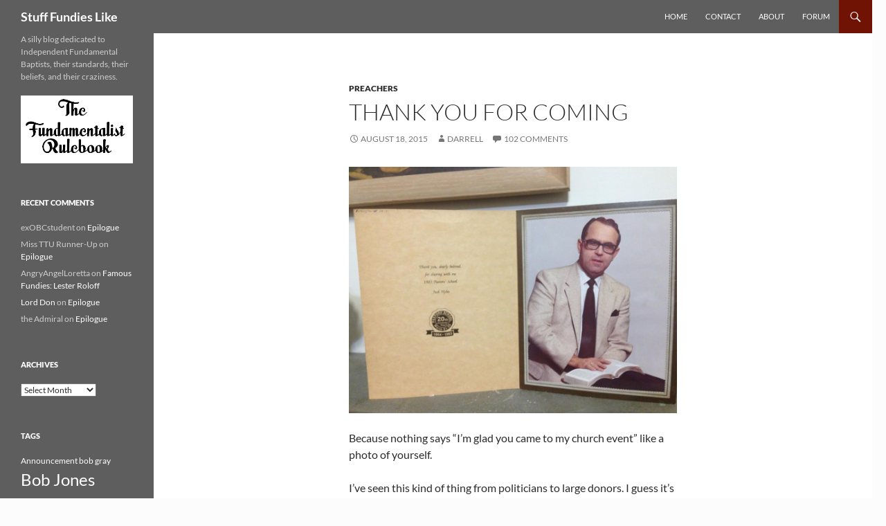

--- FILE ---
content_type: text/html; charset=UTF-8
request_url: https://www.stufffundieslike.com/2015/08/thank-you-for-coming/
body_size: 29746
content:
<!DOCTYPE html>
<html lang="en-US">
<head>
	<meta charset="UTF-8">
	<meta name="viewport" content="width=device-width, initial-scale=1.0">
	<title>Thank You For Coming | Stuff Fundies Like</title>
	<link rel="profile" href="https://gmpg.org/xfn/11">
	<link rel="pingback" href="https://www.stufffundieslike.com/xmlrpc.php">
	<meta name='robots' content='max-image-preview:large' />
	<style>img:is([sizes="auto" i], [sizes^="auto," i]) { contain-intrinsic-size: 3000px 1500px }</style>
	<link rel="alternate" type="application/rss+xml" title="Stuff Fundies Like &raquo; Feed" href="https://www.stufffundieslike.com/feed/" />
<link rel="alternate" type="application/rss+xml" title="Stuff Fundies Like &raquo; Comments Feed" href="https://www.stufffundieslike.com/comments/feed/" />
<link rel="alternate" type="application/rss+xml" title="Stuff Fundies Like &raquo; Thank You For Coming Comments Feed" href="https://www.stufffundieslike.com/2015/08/thank-you-for-coming/feed/" />
<script>
window._wpemojiSettings = {"baseUrl":"https:\/\/s.w.org\/images\/core\/emoji\/16.0.1\/72x72\/","ext":".png","svgUrl":"https:\/\/s.w.org\/images\/core\/emoji\/16.0.1\/svg\/","svgExt":".svg","source":{"concatemoji":"https:\/\/www.stufffundieslike.com\/wp-includes\/js\/wp-emoji-release.min.js?ver=6.8.3"}};
/*! This file is auto-generated */
!function(s,n){var o,i,e;function c(e){try{var t={supportTests:e,timestamp:(new Date).valueOf()};sessionStorage.setItem(o,JSON.stringify(t))}catch(e){}}function p(e,t,n){e.clearRect(0,0,e.canvas.width,e.canvas.height),e.fillText(t,0,0);var t=new Uint32Array(e.getImageData(0,0,e.canvas.width,e.canvas.height).data),a=(e.clearRect(0,0,e.canvas.width,e.canvas.height),e.fillText(n,0,0),new Uint32Array(e.getImageData(0,0,e.canvas.width,e.canvas.height).data));return t.every(function(e,t){return e===a[t]})}function u(e,t){e.clearRect(0,0,e.canvas.width,e.canvas.height),e.fillText(t,0,0);for(var n=e.getImageData(16,16,1,1),a=0;a<n.data.length;a++)if(0!==n.data[a])return!1;return!0}function f(e,t,n,a){switch(t){case"flag":return n(e,"\ud83c\udff3\ufe0f\u200d\u26a7\ufe0f","\ud83c\udff3\ufe0f\u200b\u26a7\ufe0f")?!1:!n(e,"\ud83c\udde8\ud83c\uddf6","\ud83c\udde8\u200b\ud83c\uddf6")&&!n(e,"\ud83c\udff4\udb40\udc67\udb40\udc62\udb40\udc65\udb40\udc6e\udb40\udc67\udb40\udc7f","\ud83c\udff4\u200b\udb40\udc67\u200b\udb40\udc62\u200b\udb40\udc65\u200b\udb40\udc6e\u200b\udb40\udc67\u200b\udb40\udc7f");case"emoji":return!a(e,"\ud83e\udedf")}return!1}function g(e,t,n,a){var r="undefined"!=typeof WorkerGlobalScope&&self instanceof WorkerGlobalScope?new OffscreenCanvas(300,150):s.createElement("canvas"),o=r.getContext("2d",{willReadFrequently:!0}),i=(o.textBaseline="top",o.font="600 32px Arial",{});return e.forEach(function(e){i[e]=t(o,e,n,a)}),i}function t(e){var t=s.createElement("script");t.src=e,t.defer=!0,s.head.appendChild(t)}"undefined"!=typeof Promise&&(o="wpEmojiSettingsSupports",i=["flag","emoji"],n.supports={everything:!0,everythingExceptFlag:!0},e=new Promise(function(e){s.addEventListener("DOMContentLoaded",e,{once:!0})}),new Promise(function(t){var n=function(){try{var e=JSON.parse(sessionStorage.getItem(o));if("object"==typeof e&&"number"==typeof e.timestamp&&(new Date).valueOf()<e.timestamp+604800&&"object"==typeof e.supportTests)return e.supportTests}catch(e){}return null}();if(!n){if("undefined"!=typeof Worker&&"undefined"!=typeof OffscreenCanvas&&"undefined"!=typeof URL&&URL.createObjectURL&&"undefined"!=typeof Blob)try{var e="postMessage("+g.toString()+"("+[JSON.stringify(i),f.toString(),p.toString(),u.toString()].join(",")+"));",a=new Blob([e],{type:"text/javascript"}),r=new Worker(URL.createObjectURL(a),{name:"wpTestEmojiSupports"});return void(r.onmessage=function(e){c(n=e.data),r.terminate(),t(n)})}catch(e){}c(n=g(i,f,p,u))}t(n)}).then(function(e){for(var t in e)n.supports[t]=e[t],n.supports.everything=n.supports.everything&&n.supports[t],"flag"!==t&&(n.supports.everythingExceptFlag=n.supports.everythingExceptFlag&&n.supports[t]);n.supports.everythingExceptFlag=n.supports.everythingExceptFlag&&!n.supports.flag,n.DOMReady=!1,n.readyCallback=function(){n.DOMReady=!0}}).then(function(){return e}).then(function(){var e;n.supports.everything||(n.readyCallback(),(e=n.source||{}).concatemoji?t(e.concatemoji):e.wpemoji&&e.twemoji&&(t(e.twemoji),t(e.wpemoji)))}))}((window,document),window._wpemojiSettings);
</script>
<style id='wp-emoji-styles-inline-css'>

	img.wp-smiley, img.emoji {
		display: inline !important;
		border: none !important;
		box-shadow: none !important;
		height: 1em !important;
		width: 1em !important;
		margin: 0 0.07em !important;
		vertical-align: -0.1em !important;
		background: none !important;
		padding: 0 !important;
	}
</style>
<link rel='stylesheet' id='wp-block-library-css' href='https://www.stufffundieslike.com/wp-includes/css/dist/block-library/style.min.css?ver=6.8.3' media='all' />
<style id='wp-block-library-theme-inline-css'>
.wp-block-audio :where(figcaption){color:#555;font-size:13px;text-align:center}.is-dark-theme .wp-block-audio :where(figcaption){color:#ffffffa6}.wp-block-audio{margin:0 0 1em}.wp-block-code{border:1px solid #ccc;border-radius:4px;font-family:Menlo,Consolas,monaco,monospace;padding:.8em 1em}.wp-block-embed :where(figcaption){color:#555;font-size:13px;text-align:center}.is-dark-theme .wp-block-embed :where(figcaption){color:#ffffffa6}.wp-block-embed{margin:0 0 1em}.blocks-gallery-caption{color:#555;font-size:13px;text-align:center}.is-dark-theme .blocks-gallery-caption{color:#ffffffa6}:root :where(.wp-block-image figcaption){color:#555;font-size:13px;text-align:center}.is-dark-theme :root :where(.wp-block-image figcaption){color:#ffffffa6}.wp-block-image{margin:0 0 1em}.wp-block-pullquote{border-bottom:4px solid;border-top:4px solid;color:currentColor;margin-bottom:1.75em}.wp-block-pullquote cite,.wp-block-pullquote footer,.wp-block-pullquote__citation{color:currentColor;font-size:.8125em;font-style:normal;text-transform:uppercase}.wp-block-quote{border-left:.25em solid;margin:0 0 1.75em;padding-left:1em}.wp-block-quote cite,.wp-block-quote footer{color:currentColor;font-size:.8125em;font-style:normal;position:relative}.wp-block-quote:where(.has-text-align-right){border-left:none;border-right:.25em solid;padding-left:0;padding-right:1em}.wp-block-quote:where(.has-text-align-center){border:none;padding-left:0}.wp-block-quote.is-large,.wp-block-quote.is-style-large,.wp-block-quote:where(.is-style-plain){border:none}.wp-block-search .wp-block-search__label{font-weight:700}.wp-block-search__button{border:1px solid #ccc;padding:.375em .625em}:where(.wp-block-group.has-background){padding:1.25em 2.375em}.wp-block-separator.has-css-opacity{opacity:.4}.wp-block-separator{border:none;border-bottom:2px solid;margin-left:auto;margin-right:auto}.wp-block-separator.has-alpha-channel-opacity{opacity:1}.wp-block-separator:not(.is-style-wide):not(.is-style-dots){width:100px}.wp-block-separator.has-background:not(.is-style-dots){border-bottom:none;height:1px}.wp-block-separator.has-background:not(.is-style-wide):not(.is-style-dots){height:2px}.wp-block-table{margin:0 0 1em}.wp-block-table td,.wp-block-table th{word-break:normal}.wp-block-table :where(figcaption){color:#555;font-size:13px;text-align:center}.is-dark-theme .wp-block-table :where(figcaption){color:#ffffffa6}.wp-block-video :where(figcaption){color:#555;font-size:13px;text-align:center}.is-dark-theme .wp-block-video :where(figcaption){color:#ffffffa6}.wp-block-video{margin:0 0 1em}:root :where(.wp-block-template-part.has-background){margin-bottom:0;margin-top:0;padding:1.25em 2.375em}
</style>
<style id='classic-theme-styles-inline-css'>
/*! This file is auto-generated */
.wp-block-button__link{color:#fff;background-color:#32373c;border-radius:9999px;box-shadow:none;text-decoration:none;padding:calc(.667em + 2px) calc(1.333em + 2px);font-size:1.125em}.wp-block-file__button{background:#32373c;color:#fff;text-decoration:none}
</style>
<style id='global-styles-inline-css'>
:root{--wp--preset--aspect-ratio--square: 1;--wp--preset--aspect-ratio--4-3: 4/3;--wp--preset--aspect-ratio--3-4: 3/4;--wp--preset--aspect-ratio--3-2: 3/2;--wp--preset--aspect-ratio--2-3: 2/3;--wp--preset--aspect-ratio--16-9: 16/9;--wp--preset--aspect-ratio--9-16: 9/16;--wp--preset--color--black: #5e5e5e;--wp--preset--color--cyan-bluish-gray: #abb8c3;--wp--preset--color--white: #fff;--wp--preset--color--pale-pink: #f78da7;--wp--preset--color--vivid-red: #cf2e2e;--wp--preset--color--luminous-vivid-orange: #ff6900;--wp--preset--color--luminous-vivid-amber: #fcb900;--wp--preset--color--light-green-cyan: #7bdcb5;--wp--preset--color--vivid-green-cyan: #00d084;--wp--preset--color--pale-cyan-blue: #8ed1fc;--wp--preset--color--vivid-cyan-blue: #0693e3;--wp--preset--color--vivid-purple: #9b51e0;--wp--preset--color--green: #701204;--wp--preset--color--dark-gray: #2b2b2b;--wp--preset--color--medium-gray: #767676;--wp--preset--color--light-gray: #f5f5f5;--wp--preset--gradient--vivid-cyan-blue-to-vivid-purple: linear-gradient(135deg,rgba(6,147,227,1) 0%,rgb(155,81,224) 100%);--wp--preset--gradient--light-green-cyan-to-vivid-green-cyan: linear-gradient(135deg,rgb(122,220,180) 0%,rgb(0,208,130) 100%);--wp--preset--gradient--luminous-vivid-amber-to-luminous-vivid-orange: linear-gradient(135deg,rgba(252,185,0,1) 0%,rgba(255,105,0,1) 100%);--wp--preset--gradient--luminous-vivid-orange-to-vivid-red: linear-gradient(135deg,rgba(255,105,0,1) 0%,rgb(207,46,46) 100%);--wp--preset--gradient--very-light-gray-to-cyan-bluish-gray: linear-gradient(135deg,rgb(238,238,238) 0%,rgb(169,184,195) 100%);--wp--preset--gradient--cool-to-warm-spectrum: linear-gradient(135deg,rgb(74,234,220) 0%,rgb(151,120,209) 20%,rgb(207,42,186) 40%,rgb(238,44,130) 60%,rgb(251,105,98) 80%,rgb(254,248,76) 100%);--wp--preset--gradient--blush-light-purple: linear-gradient(135deg,rgb(255,206,236) 0%,rgb(152,150,240) 100%);--wp--preset--gradient--blush-bordeaux: linear-gradient(135deg,rgb(254,205,165) 0%,rgb(254,45,45) 50%,rgb(107,0,62) 100%);--wp--preset--gradient--luminous-dusk: linear-gradient(135deg,rgb(255,203,112) 0%,rgb(199,81,192) 50%,rgb(65,88,208) 100%);--wp--preset--gradient--pale-ocean: linear-gradient(135deg,rgb(255,245,203) 0%,rgb(182,227,212) 50%,rgb(51,167,181) 100%);--wp--preset--gradient--electric-grass: linear-gradient(135deg,rgb(202,248,128) 0%,rgb(113,206,126) 100%);--wp--preset--gradient--midnight: linear-gradient(135deg,rgb(2,3,129) 0%,rgb(40,116,252) 100%);--wp--preset--font-size--small: 13px;--wp--preset--font-size--medium: 20px;--wp--preset--font-size--large: 36px;--wp--preset--font-size--x-large: 42px;--wp--preset--spacing--20: 0.44rem;--wp--preset--spacing--30: 0.67rem;--wp--preset--spacing--40: 1rem;--wp--preset--spacing--50: 1.5rem;--wp--preset--spacing--60: 2.25rem;--wp--preset--spacing--70: 3.38rem;--wp--preset--spacing--80: 5.06rem;--wp--preset--shadow--natural: 6px 6px 9px rgba(0, 0, 0, 0.2);--wp--preset--shadow--deep: 12px 12px 50px rgba(0, 0, 0, 0.4);--wp--preset--shadow--sharp: 6px 6px 0px rgba(0, 0, 0, 0.2);--wp--preset--shadow--outlined: 6px 6px 0px -3px rgba(255, 255, 255, 1), 6px 6px rgba(0, 0, 0, 1);--wp--preset--shadow--crisp: 6px 6px 0px rgba(0, 0, 0, 1);}:where(.is-layout-flex){gap: 0.5em;}:where(.is-layout-grid){gap: 0.5em;}body .is-layout-flex{display: flex;}.is-layout-flex{flex-wrap: wrap;align-items: center;}.is-layout-flex > :is(*, div){margin: 0;}body .is-layout-grid{display: grid;}.is-layout-grid > :is(*, div){margin: 0;}:where(.wp-block-columns.is-layout-flex){gap: 2em;}:where(.wp-block-columns.is-layout-grid){gap: 2em;}:where(.wp-block-post-template.is-layout-flex){gap: 1.25em;}:where(.wp-block-post-template.is-layout-grid){gap: 1.25em;}.has-black-color{color: var(--wp--preset--color--black) !important;}.has-cyan-bluish-gray-color{color: var(--wp--preset--color--cyan-bluish-gray) !important;}.has-white-color{color: var(--wp--preset--color--white) !important;}.has-pale-pink-color{color: var(--wp--preset--color--pale-pink) !important;}.has-vivid-red-color{color: var(--wp--preset--color--vivid-red) !important;}.has-luminous-vivid-orange-color{color: var(--wp--preset--color--luminous-vivid-orange) !important;}.has-luminous-vivid-amber-color{color: var(--wp--preset--color--luminous-vivid-amber) !important;}.has-light-green-cyan-color{color: var(--wp--preset--color--light-green-cyan) !important;}.has-vivid-green-cyan-color{color: var(--wp--preset--color--vivid-green-cyan) !important;}.has-pale-cyan-blue-color{color: var(--wp--preset--color--pale-cyan-blue) !important;}.has-vivid-cyan-blue-color{color: var(--wp--preset--color--vivid-cyan-blue) !important;}.has-vivid-purple-color{color: var(--wp--preset--color--vivid-purple) !important;}.has-black-background-color{background-color: var(--wp--preset--color--black) !important;}.has-cyan-bluish-gray-background-color{background-color: var(--wp--preset--color--cyan-bluish-gray) !important;}.has-white-background-color{background-color: var(--wp--preset--color--white) !important;}.has-pale-pink-background-color{background-color: var(--wp--preset--color--pale-pink) !important;}.has-vivid-red-background-color{background-color: var(--wp--preset--color--vivid-red) !important;}.has-luminous-vivid-orange-background-color{background-color: var(--wp--preset--color--luminous-vivid-orange) !important;}.has-luminous-vivid-amber-background-color{background-color: var(--wp--preset--color--luminous-vivid-amber) !important;}.has-light-green-cyan-background-color{background-color: var(--wp--preset--color--light-green-cyan) !important;}.has-vivid-green-cyan-background-color{background-color: var(--wp--preset--color--vivid-green-cyan) !important;}.has-pale-cyan-blue-background-color{background-color: var(--wp--preset--color--pale-cyan-blue) !important;}.has-vivid-cyan-blue-background-color{background-color: var(--wp--preset--color--vivid-cyan-blue) !important;}.has-vivid-purple-background-color{background-color: var(--wp--preset--color--vivid-purple) !important;}.has-black-border-color{border-color: var(--wp--preset--color--black) !important;}.has-cyan-bluish-gray-border-color{border-color: var(--wp--preset--color--cyan-bluish-gray) !important;}.has-white-border-color{border-color: var(--wp--preset--color--white) !important;}.has-pale-pink-border-color{border-color: var(--wp--preset--color--pale-pink) !important;}.has-vivid-red-border-color{border-color: var(--wp--preset--color--vivid-red) !important;}.has-luminous-vivid-orange-border-color{border-color: var(--wp--preset--color--luminous-vivid-orange) !important;}.has-luminous-vivid-amber-border-color{border-color: var(--wp--preset--color--luminous-vivid-amber) !important;}.has-light-green-cyan-border-color{border-color: var(--wp--preset--color--light-green-cyan) !important;}.has-vivid-green-cyan-border-color{border-color: var(--wp--preset--color--vivid-green-cyan) !important;}.has-pale-cyan-blue-border-color{border-color: var(--wp--preset--color--pale-cyan-blue) !important;}.has-vivid-cyan-blue-border-color{border-color: var(--wp--preset--color--vivid-cyan-blue) !important;}.has-vivid-purple-border-color{border-color: var(--wp--preset--color--vivid-purple) !important;}.has-vivid-cyan-blue-to-vivid-purple-gradient-background{background: var(--wp--preset--gradient--vivid-cyan-blue-to-vivid-purple) !important;}.has-light-green-cyan-to-vivid-green-cyan-gradient-background{background: var(--wp--preset--gradient--light-green-cyan-to-vivid-green-cyan) !important;}.has-luminous-vivid-amber-to-luminous-vivid-orange-gradient-background{background: var(--wp--preset--gradient--luminous-vivid-amber-to-luminous-vivid-orange) !important;}.has-luminous-vivid-orange-to-vivid-red-gradient-background{background: var(--wp--preset--gradient--luminous-vivid-orange-to-vivid-red) !important;}.has-very-light-gray-to-cyan-bluish-gray-gradient-background{background: var(--wp--preset--gradient--very-light-gray-to-cyan-bluish-gray) !important;}.has-cool-to-warm-spectrum-gradient-background{background: var(--wp--preset--gradient--cool-to-warm-spectrum) !important;}.has-blush-light-purple-gradient-background{background: var(--wp--preset--gradient--blush-light-purple) !important;}.has-blush-bordeaux-gradient-background{background: var(--wp--preset--gradient--blush-bordeaux) !important;}.has-luminous-dusk-gradient-background{background: var(--wp--preset--gradient--luminous-dusk) !important;}.has-pale-ocean-gradient-background{background: var(--wp--preset--gradient--pale-ocean) !important;}.has-electric-grass-gradient-background{background: var(--wp--preset--gradient--electric-grass) !important;}.has-midnight-gradient-background{background: var(--wp--preset--gradient--midnight) !important;}.has-small-font-size{font-size: var(--wp--preset--font-size--small) !important;}.has-medium-font-size{font-size: var(--wp--preset--font-size--medium) !important;}.has-large-font-size{font-size: var(--wp--preset--font-size--large) !important;}.has-x-large-font-size{font-size: var(--wp--preset--font-size--x-large) !important;}
:where(.wp-block-post-template.is-layout-flex){gap: 1.25em;}:where(.wp-block-post-template.is-layout-grid){gap: 1.25em;}
:where(.wp-block-columns.is-layout-flex){gap: 2em;}:where(.wp-block-columns.is-layout-grid){gap: 2em;}
:root :where(.wp-block-pullquote){font-size: 1.5em;line-height: 1.6;}
</style>
<link rel='stylesheet' id='twentyfourteen-lato-css' href='https://www.stufffundieslike.com/wp-content/themes/twentyfourteen/fonts/font-lato.css?ver=20230328' media='all' />
<link rel='stylesheet' id='genericons-css' href='https://www.stufffundieslike.com/wp-content/themes/twentyfourteen/genericons/genericons.css?ver=20251101' media='all' />
<link rel='stylesheet' id='twentyfourteen-style-css' href='https://www.stufffundieslike.com/wp-content/themes/twentyfourteen/style.css?ver=20251202' media='all' />
<link rel='stylesheet' id='twentyfourteen-block-style-css' href='https://www.stufffundieslike.com/wp-content/themes/twentyfourteen/css/blocks.css?ver=20250715' media='all' />
<script src="https://www.stufffundieslike.com/wp-includes/js/jquery/jquery.min.js?ver=3.7.1" id="jquery-core-js"></script>
<script src="https://www.stufffundieslike.com/wp-includes/js/jquery/jquery-migrate.min.js?ver=3.4.1" id="jquery-migrate-js"></script>
<script src="https://www.stufffundieslike.com/wp-content/themes/twentyfourteen/js/functions.js?ver=20250729" id="twentyfourteen-script-js" defer data-wp-strategy="defer"></script>
<link rel="https://api.w.org/" href="https://www.stufffundieslike.com/wp-json/" /><link rel="alternate" title="JSON" type="application/json" href="https://www.stufffundieslike.com/wp-json/wp/v2/posts/51128" /><link rel="EditURI" type="application/rsd+xml" title="RSD" href="https://www.stufffundieslike.com/xmlrpc.php?rsd" />
<meta name="generator" content="WordPress 6.8.3" />
<link rel="canonical" href="https://www.stufffundieslike.com/2015/08/thank-you-for-coming/" />
<link rel='shortlink' href='https://www.stufffundieslike.com/?p=51128' />
<link rel="alternate" title="oEmbed (JSON)" type="application/json+oembed" href="https://www.stufffundieslike.com/wp-json/oembed/1.0/embed?url=https%3A%2F%2Fwww.stufffundieslike.com%2F2015%2F08%2Fthank-you-for-coming%2F" />
<link rel="alternate" title="oEmbed (XML)" type="text/xml+oembed" href="https://www.stufffundieslike.com/wp-json/oembed/1.0/embed?url=https%3A%2F%2Fwww.stufffundieslike.com%2F2015%2F08%2Fthank-you-for-coming%2F&#038;format=xml" />
<style id="fourteen-colors" type="text/css">/* Custom Contrast Color */
		.site:before,
		#secondary,
		.site-header,
		.site-footer,
		.menu-toggle,
		.featured-content,
		.featured-content .entry-header,
		.slider-direction-nav a,
		.ie8 .featured-content,
		.ie8 .site:before {
			background-color: #5e5e5e;
		}

		.grid .featured-content .entry-header,
		.ie8 .grid .featured-content .entry-header {
			border-color: #5e5e5e;
		}

		.slider-control-paging a:before {
			background-color: rgba(255,255,255,.33);
		}

		.hentry .mejs-mediaelement,
		.widget .mejs-mediaelement,
 		.hentry .mejs-container .mejs-controls,
 		.widget .mejs-container .mejs-controls {
			background: #5e5e5e;
		}

		/* Player controls need separation from the contrast background */
		.primary-sidebar .mejs-controls,
		.site-footer .mejs-controls {
			border: 1px solid;
		}
		
			.content-sidebar .widget_twentyfourteen_ephemera .widget-title:before {
				background: #5e5e5e;
			}

			.paging-navigation,
			.content-sidebar .widget .widget-title {
				border-top-color: #5e5e5e;
			}

			.content-sidebar .widget .widget-title, 
			.content-sidebar .widget .widget-title a,
			.paging-navigation,
			.paging-navigation a:hover,
			.paging-navigation a {
				color: #5e5e5e;
			}

			/* Override the site title color option with an over-qualified selector, as the option is hidden. */
			h1.site-title a {
				color: #fff;
			}
		
		.menu-toggle:active,
		.menu-toggle:focus,
		.menu-toggle:hover {
			background-color: #a2a2a2;
		}
		/* Custom accent color. */
		button,
		.button,
		.contributor-posts-link,
		input[type="button"],
		input[type="reset"],
		input[type="submit"],
		.search-toggle,
		.hentry .mejs-controls .mejs-time-rail .mejs-time-current,
		.widget .mejs-controls .mejs-time-rail .mejs-time-current,
		.hentry .mejs-overlay:hover .mejs-overlay-button,
		.widget .mejs-overlay:hover .mejs-overlay-button,
		.widget button,
		.widget .button,
		.widget input[type="button"],
		.widget input[type="reset"],
		.widget input[type="submit"],
		.widget_calendar tbody a,
		.content-sidebar .widget input[type="button"],
		.content-sidebar .widget input[type="reset"],
		.content-sidebar .widget input[type="submit"],
		.slider-control-paging .slider-active:before,
		.slider-control-paging .slider-active:hover:before,
		.slider-direction-nav a:hover,
		.ie8 .primary-navigation ul ul,
		.ie8 .secondary-navigation ul ul,
		.ie8 .primary-navigation li:hover > a,
		.ie8 .primary-navigation li.focus > a,
		.ie8 .secondary-navigation li:hover > a,
		.ie8 .secondary-navigation li.focus > a {
			background-color: #701204;
		}

		.site-navigation a:hover {
			color: #701204;
		}

		::-moz-selection {
			background: #701204;
		}

		::selection {
			background: #701204;
		}

		.paging-navigation .page-numbers.current {
			border-color: #701204;
		}

		@media screen and (min-width: 782px) {
			.primary-navigation li:hover > a,
			.primary-navigation li.focus > a,
			.primary-navigation ul ul {
				background-color: #701204;
			}
		}

		@media screen and (min-width: 1008px) {
			.secondary-navigation li:hover > a,
			.secondary-navigation li.focus > a,
			.secondary-navigation ul ul {
				background-color: #701204;
			}
		}
	
			.contributor-posts-link,
			button,
			.button,
			input[type="button"],
			input[type="reset"],
			input[type="submit"],
			.search-toggle:before,
			.hentry .mejs-overlay:hover .mejs-overlay-button,
			.widget .mejs-overlay:hover .mejs-overlay-button,
			.widget button,
			.widget .button,
			.widget input[type="button"],
			.widget input[type="reset"],
			.widget input[type="submit"],
			.widget_calendar tbody a,
			.widget_calendar tbody a:hover,
			.site-footer .widget_calendar tbody a,
			.content-sidebar .widget input[type="button"],
			.content-sidebar .widget input[type="reset"],
			.content-sidebar .widget input[type="submit"],
			button:hover,
			button:focus,
			.button:hover,
			.button:focus,
			.widget a.button:hover,
			.widget a.button:focus,
			.widget a.button:active,
			.content-sidebar .widget a.button,
			.content-sidebar .widget a.button:hover,
			.content-sidebar .widget a.button:focus,
			.content-sidebar .widget a.button:active,
			.contributor-posts-link:hover,
			.contributor-posts-link:active,
			input[type="button"]:hover,
			input[type="button"]:focus,
			input[type="reset"]:hover,
			input[type="reset"]:focus,
			input[type="submit"]:hover,
			input[type="submit"]:focus,
			.slider-direction-nav a:hover:before {
				color: #fff;
			}

			@media screen and (min-width: 782px) {
				.primary-navigation ul ul a,
				.primary-navigation li:hover > a,
				.primary-navigation li.focus > a,
				.primary-navigation ul ul {
					color: #fff;
				}
			}

			@media screen and (min-width: 1008px) {
				.secondary-navigation ul ul a,
				.secondary-navigation li:hover > a,
				.secondary-navigation li.focus > a,
				.secondary-navigation ul ul {
					color: #fff;
				}
			}
		
		/* Generated variants of custom accent color. */
		a,
		.content-sidebar .widget a {
			color: #701204;
		}

		.contributor-posts-link:hover,
		.button:hover,
		.button:focus,
		.slider-control-paging a:hover:before,
		.search-toggle:hover,
		.search-toggle.active,
		.search-box,
		.widget_calendar tbody a:hover,
		button:hover,
		button:focus,
		input[type="button"]:hover,
		input[type="button"]:focus,
		input[type="reset"]:hover,
		input[type="reset"]:focus,
		input[type="submit"]:hover,
		input[type="submit"]:focus,
		.widget button:hover,
		.widget .button:hover,
		.widget button:focus,
		.widget .button:focus,
		.widget input[type="button"]:hover,
		.widget input[type="button"]:focus,
		.widget input[type="reset"]:hover,
		.widget input[type="reset"]:focus,
		.widget input[type="submit"]:hover,
		.widget input[type="submit"]:focus,
		.content-sidebar .widget input[type="button"]:hover,
		.content-sidebar .widget input[type="button"]:focus,
		.content-sidebar .widget input[type="reset"]:hover,
		.content-sidebar .widget input[type="reset"]:focus,
		.content-sidebar .widget input[type="submit"]:hover,
		.content-sidebar .widget input[type="submit"]:focus,
		.ie8 .primary-navigation ul ul a:hover,
		.ie8 .primary-navigation ul ul li.focus > a,
		.ie8 .secondary-navigation ul ul a:hover,
		.ie8 .secondary-navigation ul ul li.focus > a {
			background-color: #8d2f21;
		}

		.featured-content a:hover,
		.featured-content .entry-title a:hover,
		.widget a:hover,
		.widget-title a:hover,
		.widget_twentyfourteen_ephemera .entry-meta a:hover,
		.hentry .mejs-controls .mejs-button button:hover,
		.widget .mejs-controls .mejs-button button:hover,
		.site-info a:hover,
		.featured-content a:hover {
			color: #8d2f21;
		}

		a:active,
		a:hover,
		.entry-title a:hover,
		.entry-meta a:hover,
		.cat-links a:hover,
		.entry-content .edit-link a:hover,
		.post-navigation a:hover,
		.image-navigation a:hover,
		.comment-author a:hover,
		.comment-list .pingback a:hover,
		.comment-list .trackback a:hover,
		.comment-metadata a:hover,
		.comment-reply-title small a:hover,
		.content-sidebar .widget a:hover,
		.content-sidebar .widget .widget-title a:hover,
		.content-sidebar .widget_twentyfourteen_ephemera .entry-meta a:hover {
			color: #8d2f21;
		}

		.page-links a:hover,
		.paging-navigation a:hover {
			border-color: #8d2f21;
		}

		.entry-meta .tag-links a:hover:before {
			border-right-color: #8d2f21;
		}

		.page-links a:hover,
		.entry-meta .tag-links a:hover {
			background-color: #8d2f21;
		}

		@media screen and (min-width: 782px) {
			.primary-navigation ul ul a:hover,
			.primary-navigation ul ul li.focus > a {
				background-color: #8d2f21;
			}
		}

		@media screen and (min-width: 1008px) {
			.secondary-navigation ul ul a:hover,
			.secondary-navigation ul ul li.focus > a {
				background-color: #8d2f21;
			}
		}

		button:active,
		.button:active,
		.contributor-posts-link:active,
		input[type="button"]:active,
		input[type="reset"]:active,
		input[type="submit"]:active,
		.widget input[type="button"]:active,
		.widget input[type="reset"]:active,
		.widget input[type="submit"]:active,
		.content-sidebar .widget input[type="button"]:active,
		.content-sidebar .widget input[type="reset"]:active,
		.content-sidebar .widget input[type="submit"]:active {
			background-color: #a14335;
		}

		.site-navigation .current_page_item > a,
		.site-navigation .current_page_ancestor > a,
		.site-navigation .current-menu-item > a,
		.site-navigation .current-menu-ancestor > a {
			color: #a14335;
		}
	
		/* Higher contrast Accent Color against contrast color */
		.site-navigation .current_page_item > a,
		.site-navigation .current_page_ancestor > a,
		.site-navigation .current-menu-item > a,
		.site-navigation .current-menu-ancestor > a,
		.site-navigation a:hover,
		.featured-content a:hover,
		.featured-content .entry-title a:hover,
		.widget a:hover,
		.widget-title a:hover,
		.widget_twentyfourteen_ephemera .entry-meta a:hover,
		.hentry .mejs-controls .mejs-button button:hover,
		.widget .mejs-controls .mejs-button button:hover,
		.site-info a:hover,
		.featured-content a:hover {
			color: #f89a8c;
		}

		.hentry .mejs-controls .mejs-time-rail .mejs-time-current,
		.widget .mejs-controls .mejs-time-rail .mejs-time-current,
		.slider-control-paging a:hover:before,
		.slider-control-paging .slider-active:before,
		.slider-control-paging .slider-active:hover:before {
			background-color: #f89a8c;
		}
	</style><style>.recentcomments a{display:inline !important;padding:0 !important;margin:0 !important;}</style>		<style type="text/css" id="twentyfourteen-header-css">
				.site-title a {
			color: #dddddd;
		}
		</style>
		<style id="custom-background-css">
body.custom-background { background-color: #fcfcfc; }
</style>
	</head>

<body class="wp-singular post-template-default single single-post postid-51128 single-format-standard custom-background wp-embed-responsive wp-theme-twentyfourteen group-blog masthead-fixed full-width footer-widgets singular">
<a class="screen-reader-text skip-link" href="#content">
	Skip to content</a>
<div id="page" class="hfeed site">
		
	<header id="masthead" class="site-header">
		<div class="header-main">
							<h1 class="site-title"><a href="https://www.stufffundieslike.com/" rel="home" >Stuff Fundies Like</a></h1>
			
			<div class="search-toggle">
				<a href="#search-container" class="screen-reader-text" aria-expanded="false" aria-controls="search-container">
					Search				</a>
			</div>

			<nav id="primary-navigation" class="site-navigation primary-navigation">
				<button class="menu-toggle">Primary Menu</button>
				<div class="menu-mainnav-container"><ul id="primary-menu" class="nav-menu"><li id="menu-item-10700" class="menu-item menu-item-type-custom menu-item-object-custom menu-item-home menu-item-10700"><a href="http://www.stufffundieslike.com">Home</a></li>
<li id="menu-item-50377" class="menu-item menu-item-type-custom menu-item-object-custom menu-item-50377"><a href="https://www.facebook.com/messages/235915469456">Contact</a></li>
<li id="menu-item-10698" class="menu-item menu-item-type-post_type menu-item-object-page menu-item-home menu-item-10698"><a href="https://www.stufffundieslike.com/about-2/">About</a></li>
<li id="menu-item-10699" class="menu-item menu-item-type-custom menu-item-object-custom menu-item-10699"><a href="http://sflforums.com">Forum</a></li>
</ul></div>			</nav>
		</div>

		<div id="search-container" class="search-box-wrapper hide">
			<div class="search-box">
				<form role="search" method="get" class="search-form" action="https://www.stufffundieslike.com/">
				<label>
					<span class="screen-reader-text">Search for:</span>
					<input type="search" class="search-field" placeholder="Search &hellip;" value="" name="s" />
				</label>
				<input type="submit" class="search-submit" value="Search" />
			</form>			</div>
		</div>
	</header><!-- #masthead -->

	<div id="main" class="site-main">

	<div id="primary" class="content-area">
		<div id="content" class="site-content" role="main">
			
<article id="post-51128" class="post-51128 post type-post status-publish format-standard hentry category-preachers tag-jack-hyles">
	
	<header class="entry-header">
				<div class="entry-meta">
			<span class="cat-links"><a href="https://www.stufffundieslike.com/category/preachers/" rel="category tag">Preachers</a></span>
		</div>
			<h1 class="entry-title">Thank You For Coming</h1>
		<div class="entry-meta">
			<span class="entry-date"><a href="https://www.stufffundieslike.com/2015/08/thank-you-for-coming/" rel="bookmark"><time class="entry-date" datetime="2015-08-18T06:38:08-05:00">August 18, 2015</time></a></span> <span class="byline"><span class="author vcard"><a class="url fn n" href="https://www.stufffundieslike.com/author/darrellcdow/" rel="author">Darrell</a></span></span>			<span class="comments-link"><a href="https://www.stufffundieslike.com/2015/08/thank-you-for-coming/#comments">102 Comments</a></span>
						</div><!-- .entry-meta -->
	</header><!-- .entry-header -->

		<div class="entry-content">
		<p><a href="http://www.stufffundieslike.com/wp-content/uploads/hylesthanks.jpg"><img decoding="async" src="http://www.stufffundieslike.com/wp-content/uploads/hylesthanks-1024x768.jpg" title="I think this is how I'm going to start thanking SFL donors. Once I find the right dress." width="100%"  class="alignnone size-large wp-image-51129" srcset="https://www.stufffundieslike.com/wp-content/uploads/hylesthanks-1024x768.jpg 1024w, https://www.stufffundieslike.com/wp-content/uploads/hylesthanks-300x225.jpg 300w, https://www.stufffundieslike.com/wp-content/uploads/hylesthanks.jpg 1159w" sizes="(max-width: 1024px) 100vw, 1024px" /></a></p>
<p>Because nothing says &#8220;I&#8217;m glad you came to my church event&#8221; like a photo of yourself.</p>
<p>I&#8217;ve seen this kind of thing from politicians to large donors. I guess it&#8217;s basically the same relationship here.</p>
	</div><!-- .entry-content -->
	
	<footer class="entry-meta"><span class="tag-links"><a href="https://www.stufffundieslike.com/tag/jack-hyles/" rel="tag">jack hyles</a></span></footer></article><!-- #post-51128 -->
		<nav class="navigation post-navigation">
		<h1 class="screen-reader-text">
			Post navigation		</h1>
		<div class="nav-links">
			<a href="https://www.stufffundieslike.com/2015/08/cuidado/" rel="prev"><span class="meta-nav">Previous Post</span>Cuidado</a><a href="https://www.stufffundieslike.com/2015/08/vanity-of-vanities/" rel="next"><span class="meta-nav">Next Post</span>Vanity of Vanities</a>			</div><!-- .nav-links -->
		</nav><!-- .navigation -->
		
<div id="comments" class="comments-area">

	
	<h2 class="comments-title">
		102 thoughts on &ldquo;Thank You For Coming&rdquo;	</h2>

		
	<ol class="comment-list">
				<li id="comment-2249060" class="comment even thread-even depth-1 parent">
			<article id="div-comment-2249060" class="comment-body">
				<footer class="comment-meta">
					<div class="comment-author vcard">
						<img alt='' src='https://secure.gravatar.com/avatar/b2213fb6711cd93d2cf4522d21b1f168f2631ee6d6f9d1830c9cf2150961fa11?s=34&#038;d=mm&#038;r=pg' srcset='https://secure.gravatar.com/avatar/b2213fb6711cd93d2cf4522d21b1f168f2631ee6d6f9d1830c9cf2150961fa11?s=68&#038;d=mm&#038;r=pg 2x' class='avatar avatar-34 photo' height='34' width='34' decoding='async'/>						<b class="fn"><a href="http://theredeemedsinner.blogspot.com" class="url" rel="ugc external nofollow">Jake Swink</a></b> <span class="says">says:</span>					</div><!-- .comment-author -->

					<div class="comment-metadata">
						<a href="https://www.stufffundieslike.com/2015/08/thank-you-for-coming/#comment-2249060"><time datetime="2015-08-18T06:43:35-05:00">August 18, 2015 at 6:43 am</time></a>					</div><!-- .comment-metadata -->

									</footer><!-- .comment-meta -->

				<div class="comment-content">
					<p>FIRST!!</p>
				</div><!-- .comment-content -->

							</article><!-- .comment-body -->
		<ol class="children">
		<li id="comment-2249061" class="comment odd alt depth-2 parent">
			<article id="div-comment-2249061" class="comment-body">
				<footer class="comment-meta">
					<div class="comment-author vcard">
						<img alt='' src='https://secure.gravatar.com/avatar/b2213fb6711cd93d2cf4522d21b1f168f2631ee6d6f9d1830c9cf2150961fa11?s=34&#038;d=mm&#038;r=pg' srcset='https://secure.gravatar.com/avatar/b2213fb6711cd93d2cf4522d21b1f168f2631ee6d6f9d1830c9cf2150961fa11?s=68&#038;d=mm&#038;r=pg 2x' class='avatar avatar-34 photo' height='34' width='34' decoding='async'/>						<b class="fn"><a href="http://theredeemedsinner.blogspot.com" class="url" rel="ugc external nofollow">Jake Swink</a></b> <span class="says">says:</span>					</div><!-- .comment-author -->

					<div class="comment-metadata">
						<a href="https://www.stufffundieslike.com/2015/08/thank-you-for-coming/#comment-2249061"><time datetime="2015-08-18T06:44:19-05:00">August 18, 2015 at 6:44 am</time></a>					</div><!-- .comment-metadata -->

									</footer><!-- .comment-meta -->

				<div class="comment-content">
					<p>Am I allowed to post the names of churches that I have seen do this?!?!?</p>
				</div><!-- .comment-content -->

							</article><!-- .comment-body -->
		<ol class="children">
		<li id="comment-2249063" class="comment byuser comment-author-darrellcdow bypostauthor even depth-3 parent">
			<article id="div-comment-2249063" class="comment-body">
				<footer class="comment-meta">
					<div class="comment-author vcard">
						<img alt='' src='https://secure.gravatar.com/avatar/0dd1486e89811b57a12ef7e0b3b7ee278c7065ed58656e0b1f9e1c5614d2f8ee?s=34&#038;d=mm&#038;r=pg' srcset='https://secure.gravatar.com/avatar/0dd1486e89811b57a12ef7e0b3b7ee278c7065ed58656e0b1f9e1c5614d2f8ee?s=68&#038;d=mm&#038;r=pg 2x' class='avatar avatar-34 photo' height='34' width='34' decoding='async'/>						<b class="fn"><a href="http://www.stufffundieslike.com" class="url" rel="ugc">Darrell</a></b> <span class="says">says:</span>					</div><!-- .comment-author -->

					<div class="comment-metadata">
						<a href="https://www.stufffundieslike.com/2015/08/thank-you-for-coming/#comment-2249063"><time datetime="2015-08-18T06:44:31-05:00">August 18, 2015 at 6:44 am</time></a>					</div><!-- .comment-metadata -->

									</footer><!-- .comment-meta -->

				<div class="comment-content">
					<p>Sure!</p>
				</div><!-- .comment-content -->

							</article><!-- .comment-body -->
		<ol class="children">
		<li id="comment-2249065" class="comment odd alt depth-4">
			<article id="div-comment-2249065" class="comment-body">
				<footer class="comment-meta">
					<div class="comment-author vcard">
						<img alt='' src='https://secure.gravatar.com/avatar/b2213fb6711cd93d2cf4522d21b1f168f2631ee6d6f9d1830c9cf2150961fa11?s=34&#038;d=mm&#038;r=pg' srcset='https://secure.gravatar.com/avatar/b2213fb6711cd93d2cf4522d21b1f168f2631ee6d6f9d1830c9cf2150961fa11?s=68&#038;d=mm&#038;r=pg 2x' class='avatar avatar-34 photo' height='34' width='34' loading='lazy' decoding='async'/>						<b class="fn"><a href="http://theredeemedsinner.blogspot.com" class="url" rel="ugc external nofollow">Jake Swink</a></b> <span class="says">says:</span>					</div><!-- .comment-author -->

					<div class="comment-metadata">
						<a href="https://www.stufffundieslike.com/2015/08/thank-you-for-coming/#comment-2249065"><time datetime="2015-08-18T06:51:03-05:00">August 18, 2015 at 6:51 am</time></a>					</div><!-- .comment-metadata -->

									</footer><!-- .comment-meta -->

				<div class="comment-content">
					<p><a href="http://www.bbcyork.com/" rel="nofollow ugc">http://www.bbcyork.com/</a></p>
<p><a href="http://lighthousebap.org/" rel="nofollow ugc">http://lighthousebap.org/</a><br />
&lt;&#8211; went here for too many years</p>
				</div><!-- .comment-content -->

							</article><!-- .comment-body -->
		</li><!-- #comment-## -->
		<li id="comment-2249100" class="comment even depth-4">
			<article id="div-comment-2249100" class="comment-body">
				<footer class="comment-meta">
					<div class="comment-author vcard">
						<img alt='' src='https://secure.gravatar.com/avatar/433fafe7c0b707a09ff4b2a9c0b466153b7bdbf539e98ac9d30ca3a7d7cac488?s=34&#038;d=mm&#038;r=pg' srcset='https://secure.gravatar.com/avatar/433fafe7c0b707a09ff4b2a9c0b466153b7bdbf539e98ac9d30ca3a7d7cac488?s=68&#038;d=mm&#038;r=pg 2x' class='avatar avatar-34 photo' height='34' width='34' loading='lazy' decoding='async'/>						<b class="fn">Don</b> <span class="says">says:</span>					</div><!-- .comment-author -->

					<div class="comment-metadata">
						<a href="https://www.stufffundieslike.com/2015/08/thank-you-for-coming/#comment-2249100"><time datetime="2015-08-18T08:45:01-05:00">August 18, 2015 at 8:45 am</time></a>					</div><!-- .comment-metadata -->

									</footer><!-- .comment-meta -->

				<div class="comment-content">
					<p>Jake &#8212; Kevin Trout was a Hyles-Anderson graduate, and he tried real hard to be a &#8220;mini Hyles&#8221;. Even had scandals in his church.</p>
<p>I attended Bible Baptist in the old building back on the late 80s before I went to Dayton to attend Charity Baptist Bible Institute.</p>
<p>The one in Dover; Only been inside to attend a wedding before it was Lighthouse.</p>
				</div><!-- .comment-content -->

							</article><!-- .comment-body -->
		</li><!-- #comment-## -->
</ol><!-- .children -->
</li><!-- #comment-## -->
		<li id="comment-2249136" class="comment odd alt depth-3 parent">
			<article id="div-comment-2249136" class="comment-body">
				<footer class="comment-meta">
					<div class="comment-author vcard">
						<img alt='' src='https://secure.gravatar.com/avatar/fa3218dd08e3c2415506be5a242f03bf5903ede7a3106118cf0c7aebb6c20396?s=34&#038;d=mm&#038;r=pg' srcset='https://secure.gravatar.com/avatar/fa3218dd08e3c2415506be5a242f03bf5903ede7a3106118cf0c7aebb6c20396?s=68&#038;d=mm&#038;r=pg 2x' class='avatar avatar-34 photo' height='34' width='34' loading='lazy' decoding='async'/>						<b class="fn">MReap</b> <span class="says">says:</span>					</div><!-- .comment-author -->

					<div class="comment-metadata">
						<a href="https://www.stufffundieslike.com/2015/08/thank-you-for-coming/#comment-2249136"><time datetime="2015-08-18T11:58:41-05:00">August 18, 2015 at 11:58 am</time></a>					</div><!-- .comment-metadata -->

									</footer><!-- .comment-meta -->

				<div class="comment-content">
					<p>For a moment there I thought that read BBC York, as in the cathedral. Too tacky for words by Anglican standards. However,  I quickly realized that it was a US web address.</p>
				</div><!-- .comment-content -->

							</article><!-- .comment-body -->
		<ol class="children">
		<li id="comment-2249200" class="comment even depth-4">
			<article id="div-comment-2249200" class="comment-body">
				<footer class="comment-meta">
					<div class="comment-author vcard">
						<img alt='' src='https://secure.gravatar.com/avatar/d20aede1c28b936bea5947fe8473af46537d2aecddc68b9fa82839a8ec9b5609?s=34&#038;d=mm&#038;r=pg' srcset='https://secure.gravatar.com/avatar/d20aede1c28b936bea5947fe8473af46537d2aecddc68b9fa82839a8ec9b5609?s=68&#038;d=mm&#038;r=pg 2x' class='avatar avatar-34 photo' height='34' width='34' loading='lazy' decoding='async'/>						<b class="fn"><a href="http://www.dissentingradical.wordpress.com" class="url" rel="ugc external nofollow">Last True Whig</a></b> <span class="says">says:</span>					</div><!-- .comment-author -->

					<div class="comment-metadata">
						<a href="https://www.stufffundieslike.com/2015/08/thank-you-for-coming/#comment-2249200"><time datetime="2015-08-18T17:08:22-05:00">August 18, 2015 at 5:08 pm</time></a>					</div><!-- .comment-metadata -->

									</footer><!-- .comment-meta -->

				<div class="comment-content">
					<p>I&#8217;ve been to that York shack. Great big building they&#8217;ve got. The MoG dresses in purple and goes by the name of &#8216;The Most Reverend and Right Honourable&#8217;.  When he&#8217;s not busy dunking people right there in the middle of town (<a href="https://www.youtube.com/watch?v=C_tOiQOG_g4" rel="nofollow ugc">https://www.youtube.com/watch?v=C_tOiQOG_g4</a>) he is going on TV preaching politics (<a href="https://www.youtube.com/watch?v=DWAYo08fHB0" rel="nofollow ugc">https://www.youtube.com/watch?v=DWAYo08fHB0</a>).</p>
				</div><!-- .comment-content -->

							</article><!-- .comment-body -->
		</li><!-- #comment-## -->
		<li id="comment-2249208" class="comment odd alt depth-4">
			<article id="div-comment-2249208" class="comment-body">
				<footer class="comment-meta">
					<div class="comment-author vcard">
						<img alt='' src='https://secure.gravatar.com/avatar/95c73505d276b3324ffd3628f8d9799179464c8a71e3007d12c106a3b7ddd183?s=34&#038;d=mm&#038;r=pg' srcset='https://secure.gravatar.com/avatar/95c73505d276b3324ffd3628f8d9799179464c8a71e3007d12c106a3b7ddd183?s=68&#038;d=mm&#038;r=pg 2x' class='avatar avatar-34 photo' height='34' width='34' loading='lazy' decoding='async'/>						<b class="fn"><a href="http://slugcrossings.blogspot.com/" class="url" rel="ugc external nofollow">Liutgard</a></b> <span class="says">says:</span>					</div><!-- .comment-author -->

					<div class="comment-metadata">
						<a href="https://www.stufffundieslike.com/2015/08/thank-you-for-coming/#comment-2249208"><time datetime="2015-08-18T17:36:44-05:00">August 18, 2015 at 5:36 pm</time></a>					</div><!-- .comment-metadata -->

									</footer><!-- .comment-meta -->

				<div class="comment-content">
					<p>‘The Most Reverend and Right Honourable’??!?!  He has no right to call himself that unless he&#8217;s an Anglican Bishop. If they wanted to sue him, they&#8217;d win. That&#8217;s worse even that   giving each other Doctorates from sham universities.</p>
				</div><!-- .comment-content -->

							</article><!-- .comment-body -->
		</li><!-- #comment-## -->
</ol><!-- .children -->
</li><!-- #comment-## -->
</ol><!-- .children -->
</li><!-- #comment-## -->
</ol><!-- .children -->
</li><!-- #comment-## -->
		<li id="comment-2249067" class="comment even thread-odd thread-alt depth-1 parent">
			<article id="div-comment-2249067" class="comment-body">
				<footer class="comment-meta">
					<div class="comment-author vcard">
						<img alt='' src='https://secure.gravatar.com/avatar/e98f498c01673be28a7591330cb0e9d5da604aaf07604ae5d5d9e1bdbc67b9b5?s=34&#038;d=mm&#038;r=pg' srcset='https://secure.gravatar.com/avatar/e98f498c01673be28a7591330cb0e9d5da604aaf07604ae5d5d9e1bdbc67b9b5?s=68&#038;d=mm&#038;r=pg 2x' class='avatar avatar-34 photo' height='34' width='34' loading='lazy' decoding='async'/>						<b class="fn"><a href="http://michaelalford.blogspot.com" class="url" rel="ugc external nofollow">Michael Alford</a></b> <span class="says">says:</span>					</div><!-- .comment-author -->

					<div class="comment-metadata">
						<a href="https://www.stufffundieslike.com/2015/08/thank-you-for-coming/#comment-2249067"><time datetime="2015-08-18T07:01:29-05:00">August 18, 2015 at 7:01 am</time></a>					</div><!-- .comment-metadata -->

									</footer><!-- .comment-meta -->

				<div class="comment-content">
					<p>See, its areas like this where I  believe SFL serves a legitimate purpose. Stuff like this needs to be pointed out and lampooned a bit.</p>
				</div><!-- .comment-content -->

							</article><!-- .comment-body -->
		<ol class="children">
		<li id="comment-2249069" class="comment odd alt depth-2 parent">
			<article id="div-comment-2249069" class="comment-body">
				<footer class="comment-meta">
					<div class="comment-author vcard">
						<img alt='' src='https://secure.gravatar.com/avatar/c1f7dcab5b41df41c99cb7a73b59ef6183a73a0080edb622c1736473abf2d587?s=34&#038;d=mm&#038;r=pg' srcset='https://secure.gravatar.com/avatar/c1f7dcab5b41df41c99cb7a73b59ef6183a73a0080edb622c1736473abf2d587?s=68&#038;d=mm&#038;r=pg 2x' class='avatar avatar-34 photo' height='34' width='34' loading='lazy' decoding='async'/>						<b class="fn">The Inimitable Lady Semp</b> <span class="says">says:</span>					</div><!-- .comment-author -->

					<div class="comment-metadata">
						<a href="https://www.stufffundieslike.com/2015/08/thank-you-for-coming/#comment-2249069"><time datetime="2015-08-18T07:10:21-05:00">August 18, 2015 at 7:10 am</time></a>					</div><!-- .comment-metadata -->

									</footer><!-- .comment-meta -->

				<div class="comment-content">
					<p>SFL&#8217;s purpose is legitimate.  Errors need exposing, whether they be large or small.</p>
				</div><!-- .comment-content -->

							</article><!-- .comment-body -->
		<ol class="children">
		<li id="comment-2249073" class="comment even depth-3 parent">
			<article id="div-comment-2249073" class="comment-body">
				<footer class="comment-meta">
					<div class="comment-author vcard">
						<img alt='' src='https://secure.gravatar.com/avatar/e98f498c01673be28a7591330cb0e9d5da604aaf07604ae5d5d9e1bdbc67b9b5?s=34&#038;d=mm&#038;r=pg' srcset='https://secure.gravatar.com/avatar/e98f498c01673be28a7591330cb0e9d5da604aaf07604ae5d5d9e1bdbc67b9b5?s=68&#038;d=mm&#038;r=pg 2x' class='avatar avatar-34 photo' height='34' width='34' loading='lazy' decoding='async'/>						<b class="fn"><a href="http://michaelalford.blogspot.com" class="url" rel="ugc external nofollow">Michael Alford</a></b> <span class="says">says:</span>					</div><!-- .comment-author -->

					<div class="comment-metadata">
						<a href="https://www.stufffundieslike.com/2015/08/thank-you-for-coming/#comment-2249073"><time datetime="2015-08-18T07:21:38-05:00">August 18, 2015 at 7:21 am</time></a>					</div><!-- .comment-metadata -->

									</footer><!-- .comment-meta -->

				<div class="comment-content">
					<p>I guess it depends on what you consider error  and in what spirit it&#8217;s being exposed.  I think we can agree this is world-class goofiness bordering on  idolatry.</p>
				</div><!-- .comment-content -->

							</article><!-- .comment-body -->
		<ol class="children">
		<li id="comment-2249087" class="comment odd alt depth-4">
			<article id="div-comment-2249087" class="comment-body">
				<footer class="comment-meta">
					<div class="comment-author vcard">
						<img alt='' src='https://secure.gravatar.com/avatar/e83b5279809d8ab58407d00bcce39365fa41ee507846a9913233ccb31eda81a0?s=34&#038;d=mm&#038;r=pg' srcset='https://secure.gravatar.com/avatar/e83b5279809d8ab58407d00bcce39365fa41ee507846a9913233ccb31eda81a0?s=68&#038;d=mm&#038;r=pg 2x' class='avatar avatar-34 photo' height='34' width='34' loading='lazy' decoding='async'/>						<b class="fn">Guilt Ridden</b> <span class="says">says:</span>					</div><!-- .comment-author -->

					<div class="comment-metadata">
						<a href="https://www.stufffundieslike.com/2015/08/thank-you-for-coming/#comment-2249087"><time datetime="2015-08-18T07:38:38-05:00">August 18, 2015 at 7:38 am</time></a>					</div><!-- .comment-metadata -->

									</footer><!-- .comment-meta -->

				<div class="comment-content">
					<p>I agree with you.</p>
				</div><!-- .comment-content -->

							</article><!-- .comment-body -->
		</li><!-- #comment-## -->
		<li id="comment-2249088" class="comment even depth-4">
			<article id="div-comment-2249088" class="comment-body">
				<footer class="comment-meta">
					<div class="comment-author vcard">
						<img alt='' src='https://secure.gravatar.com/avatar/c1f7dcab5b41df41c99cb7a73b59ef6183a73a0080edb622c1736473abf2d587?s=34&#038;d=mm&#038;r=pg' srcset='https://secure.gravatar.com/avatar/c1f7dcab5b41df41c99cb7a73b59ef6183a73a0080edb622c1736473abf2d587?s=68&#038;d=mm&#038;r=pg 2x' class='avatar avatar-34 photo' height='34' width='34' loading='lazy' decoding='async'/>						<b class="fn">The Inimitable Lady Semp</b> <span class="says">says:</span>					</div><!-- .comment-author -->

					<div class="comment-metadata">
						<a href="https://www.stufffundieslike.com/2015/08/thank-you-for-coming/#comment-2249088"><time datetime="2015-08-18T07:40:12-05:00">August 18, 2015 at 7:40 am</time></a>					</div><!-- .comment-metadata -->

									</footer><!-- .comment-meta -->

				<div class="comment-content">
					<p>Hmm, most of what passes for correctness in Fundystan is error.</p>
<p>Tithing.  Liquor.  Tattoos.  Drums.  KJV worship.  Soulwinning.  Modesty.  Manworship (Hyles/Schaap/Gray/Malone/Gothard/Roberson/Jones, etc.).  &#8220;Three to thrive&#8221;.  Outrageous standards.</p>
				</div><!-- .comment-content -->

							</article><!-- .comment-body -->
		</li><!-- #comment-## -->
		<li id="comment-2249095" class="comment odd alt depth-4">
			<article id="div-comment-2249095" class="comment-body">
				<footer class="comment-meta">
					<div class="comment-author vcard">
						<img alt='' src='https://secure.gravatar.com/avatar/39df5f5aad50e901cb899f87024cf0ddb83786ba93702b21e3e43bf4efc88b65?s=34&#038;d=mm&#038;r=pg' srcset='https://secure.gravatar.com/avatar/39df5f5aad50e901cb899f87024cf0ddb83786ba93702b21e3e43bf4efc88b65?s=68&#038;d=mm&#038;r=pg 2x' class='avatar avatar-34 photo' height='34' width='34' loading='lazy' decoding='async'/>						<b class="fn">Ben Masters</b> <span class="says">says:</span>					</div><!-- .comment-author -->

					<div class="comment-metadata">
						<a href="https://www.stufffundieslike.com/2015/08/thank-you-for-coming/#comment-2249095"><time datetime="2015-08-18T08:20:14-05:00">August 18, 2015 at 8:20 am</time></a>					</div><!-- .comment-metadata -->

									</footer><!-- .comment-meta -->

				<div class="comment-content">
					<p>Not to mention the insistence on the End Times and the Rapture!</p>
				</div><!-- .comment-content -->

							</article><!-- .comment-body -->
		</li><!-- #comment-## -->
		<li id="comment-2249115" class="comment even depth-4">
			<article id="div-comment-2249115" class="comment-body">
				<footer class="comment-meta">
					<div class="comment-author vcard">
						<img alt='' src='https://secure.gravatar.com/avatar/c5f449eb30e37adafc8c92e756be2501505da313917f4efac77e804d6be831b7?s=34&#038;d=mm&#038;r=pg' srcset='https://secure.gravatar.com/avatar/c5f449eb30e37adafc8c92e756be2501505da313917f4efac77e804d6be831b7?s=68&#038;d=mm&#038;r=pg 2x' class='avatar avatar-34 photo' height='34' width='34' loading='lazy' decoding='async'/>						<b class="fn">MiriamD</b> <span class="says">says:</span>					</div><!-- .comment-author -->

					<div class="comment-metadata">
						<a href="https://www.stufffundieslike.com/2015/08/thank-you-for-coming/#comment-2249115"><time datetime="2015-08-18T10:22:06-05:00">August 18, 2015 at 10:22 am</time></a>					</div><!-- .comment-metadata -->

									</footer><!-- .comment-meta -->

				<div class="comment-content">
					<p>Pharisee-ism</p>
				</div><!-- .comment-content -->

							</article><!-- .comment-body -->
		</li><!-- #comment-## -->
		<li id="comment-2249140" class="comment odd alt depth-4">
			<article id="div-comment-2249140" class="comment-body">
				<footer class="comment-meta">
					<div class="comment-author vcard">
						<img alt='' src='https://secure.gravatar.com/avatar/bc11a65fa34eba6766de6047533fa587816046ccfb50d99e3dc4ce3ab9bca523?s=34&#038;d=mm&#038;r=pg' srcset='https://secure.gravatar.com/avatar/bc11a65fa34eba6766de6047533fa587816046ccfb50d99e3dc4ce3ab9bca523?s=68&#038;d=mm&#038;r=pg 2x' class='avatar avatar-34 photo' height='34' width='34' loading='lazy' decoding='async'/>						<b class="fn">Paul Best</b> <span class="says">says:</span>					</div><!-- .comment-author -->

					<div class="comment-metadata">
						<a href="https://www.stufffundieslike.com/2015/08/thank-you-for-coming/#comment-2249140"><time datetime="2015-08-18T12:24:50-05:00">August 18, 2015 at 12:24 pm</time></a>					</div><!-- .comment-metadata -->

									</footer><!-- .comment-meta -->

				<div class="comment-content">
					<p>This has crossed that border.</p>
				</div><!-- .comment-content -->

							</article><!-- .comment-body -->
		</li><!-- #comment-## -->
		<li id="comment-2249161" class="comment even depth-4">
			<article id="div-comment-2249161" class="comment-body">
				<footer class="comment-meta">
					<div class="comment-author vcard">
						<img alt='' src='https://secure.gravatar.com/avatar/e83b5279809d8ab58407d00bcce39365fa41ee507846a9913233ccb31eda81a0?s=34&#038;d=mm&#038;r=pg' srcset='https://secure.gravatar.com/avatar/e83b5279809d8ab58407d00bcce39365fa41ee507846a9913233ccb31eda81a0?s=68&#038;d=mm&#038;r=pg 2x' class='avatar avatar-34 photo' height='34' width='34' loading='lazy' decoding='async'/>						<b class="fn">Guilt Ridden</b> <span class="says">says:</span>					</div><!-- .comment-author -->

					<div class="comment-metadata">
						<a href="https://www.stufffundieslike.com/2015/08/thank-you-for-coming/#comment-2249161"><time datetime="2015-08-18T13:56:46-05:00">August 18, 2015 at 1:56 pm</time></a>					</div><!-- .comment-metadata -->

									</footer><!-- .comment-meta -->

				<div class="comment-content">
					<p>Well, LadySemp&#8230;</p>
<p>People do disagree about tithing, but surely giving is Biblical.</p>
<p>The Bible may not outran ban liquor, but it has nothing good to say about it.</p>
<p>Tattoos? I know they are discourage, but I don&#8217;t hear a sermon every week on that, even when I was in a HAC-grad church.  Yes, they think that they are wrong.</p>
<p>Drums? Yes, traditional music churches don&#8217;t generally use drums. Again, even in a HAC-grad church, we seldom heard about drums (just the general evilness of modern CCM)</p>
<p>KJV worship is really a slur made up by people who resent the KJV supporters. (Mind you, I think Ruckman and his crowd are insane to think God wrote the KJV).</p>
<p>Soul-winning: we did hear a LOT about this at the HAC-grad church. I think they were out of kilter here, but sharing one&#8217;s faith is not evil.</p>
<p>Modesty is certainly biblical; some churches (many?) put extra, man-made items under this category&#8230; (how one eats a banana??  Open-toed sandals????)</p>
<p>Manworship is a problem in some churches (usually, ones that base their ministry on Hyles)</p>
<p>&#8220;Three to Thrive&#8221; &#8211; I&#8217;ve never liked that &#8211; I need to read the Bible for myself more often than just what they read in church.  I do think one should support one&#8217;s church by attending it.</p>
				</div><!-- .comment-content -->

							</article><!-- .comment-body -->
		</li><!-- #comment-## -->
		<li id="comment-2249187" class="comment odd alt depth-4">
			<article id="div-comment-2249187" class="comment-body">
				<footer class="comment-meta">
					<div class="comment-author vcard">
						<img alt='' src='https://secure.gravatar.com/avatar/c1f7dcab5b41df41c99cb7a73b59ef6183a73a0080edb622c1736473abf2d587?s=34&#038;d=mm&#038;r=pg' srcset='https://secure.gravatar.com/avatar/c1f7dcab5b41df41c99cb7a73b59ef6183a73a0080edb622c1736473abf2d587?s=68&#038;d=mm&#038;r=pg 2x' class='avatar avatar-34 photo' height='34' width='34' loading='lazy' decoding='async'/>						<b class="fn">The Inimitable Lady Semp</b> <span class="says">says:</span>					</div><!-- .comment-author -->

					<div class="comment-metadata">
						<a href="https://www.stufffundieslike.com/2015/08/thank-you-for-coming/#comment-2249187"><time datetime="2015-08-18T15:14:08-05:00">August 18, 2015 at 3:14 pm</time></a>					</div><!-- .comment-metadata -->

									</footer><!-- .comment-meta -->

				<div class="comment-content">
					<p>GR,</p>
<p>Never did I say that giving is wrong.  Tithing is OT and not required.</p>
<p>Funny, there are verses that say that wine is good.  Paul told Tim to take wine for his stomach.  Drinking to intoxication is something else entirely.</p>
<p>I didn&#8217;t hear about tattoos every week, but I heard about them often enough.  And about guys with earrings.  Etc.  Don&#8217;t like them?  Don&#8217;t get them.  But don&#8217;t take a verse from the OT out of context and camp on it as a standard on how spiritual you (the generic &#8220;you&#8221;, not you personally, GR) are.</p>
<p>Maybe you didn&#8217;t hear about the evils of drums, but in my circle it was often enough.  Piano, organ, flute, guitar, trumpet, and clarinet were acceptable.  Oh yeah, and bluegrass instruments.  Drums?  No.</p>
<p>Plenty of people in Fundystan DO WORSHIP THE KJV.  It&#8217;s not a slur; it&#8217;s a fact.  Anyone who insists that it&#8217;s the best and only book to use is someone I will probably intensely dislike.  Resent?  Only if they give me reason to.  </p>
<p>Sharing one&#8217;s faith is fine.  &#8220;Soulwinning&#8221; as proclaimed in Fundystan is evil.  One, it&#8217;s a standard to see how spiritual you are.  Two, it gives everyone involved false security and the &#8220;soulwinner&#8221; the pride of racking up the numbers.</p>
<p>Modesty the way Fundystan defines it is ridiculous.  My last camp was okay with wimminz wearing pants outside of church.  But you had to be dressed to the nines for every service.  Even  for work days the women were expected to wear skirts or culottes.    Modesty is a changing standard within Fundystan depending on who&#8217;s screaming.   Do I wish people dressed better?  Yeah, because I hate booty shorts.  However, I know tattooed women who wear pants and sing CCM in the praise band who are more spiritual and loving than your top 10 fundy preachers combined.  Also, the standard of &#8220;four fingers below the collarbone&#8221; is a ridiculous standard.  Some people&#8217;s fingers are fatter than others.</p>
<p>MOG worship isn&#8217;t limited to Hyles-influenced churches.  I&#8217;ve seen it in churches that have little or nothing to do with Hyles/HAC.</p>
<p>Bible reading is great, if that&#8217;s what you&#8217;re (generic you) into.  Going to church is great, if that&#8217;s what you&#8217;re into.    I wouldn&#8217;t call attending services &#8220;supporting&#8221; the church but that may be a matter of semantics. </p>
<p>Basically, GR, everything that I said earlier is about worship of a book, a man, a style, or a standard.    No one is more spiritual for tithing/dressing modestly (whatever that means)/ reading a particular book, or for  abstaining from liquor/tats/booty shorts (well, maybe)/ drums, CCM or the NIV, etc.  </p>
<p>If you (again, the generic &#8220;you&#8221;) want to tithe, great; it&#8217;s not required.  If you don&#8217;t to drink or get inked, great.  If you prefer the KJ, fine.  Just don&#8217;t be a jerk about it and insist that it&#8217;s the One Twue Way.</p>
				</div><!-- .comment-content -->

							</article><!-- .comment-body -->
		</li><!-- #comment-## -->
		<li id="comment-2249189" class="comment even depth-4">
			<article id="div-comment-2249189" class="comment-body">
				<footer class="comment-meta">
					<div class="comment-author vcard">
						<img alt='' src='https://secure.gravatar.com/avatar/b3e038cd1c4e826f60da3f8b874554225eec731f148d17c8118fd84f9d0ba3a9?s=34&#038;d=mm&#038;r=pg' srcset='https://secure.gravatar.com/avatar/b3e038cd1c4e826f60da3f8b874554225eec731f148d17c8118fd84f9d0ba3a9?s=68&#038;d=mm&#038;r=pg 2x' class='avatar avatar-34 photo' height='34' width='34' loading='lazy' decoding='async'/>						<b class="fn">pastor's wife</b> <span class="says">says:</span>					</div><!-- .comment-author -->

					<div class="comment-metadata">
						<a href="https://www.stufffundieslike.com/2015/08/thank-you-for-coming/#comment-2249189"><time datetime="2015-08-18T15:33:05-05:00">August 18, 2015 at 3:33 pm</time></a>					</div><!-- .comment-metadata -->

									</footer><!-- .comment-meta -->

				<div class="comment-content">
					<p>Dear Guilt-Ridden,</p>
<p>I hope you don&#8217;t mind if I respond.  When there are so many glorious things about Jesus and His love and grace to preach, it is sad when other things are given preeminence. </p>
<p>Giving is biblical, but demanding that we MUST give 10% of our pre-tax income to the church or be out of God&#8217;s will is wrong.</p>
<p>You said that the Bible &#8220;has nothing good to say&#8221; about liquor, but Prov. 31:6 says it may help the dying or the sad to forget their sorrows, 1 Tim. 5:23 mentions wine having medicinal value, Deut. 14:26 says that the Israelites could buy strong drink and rejoice, and Ps. 104:14-15 says, &#8220;he may bring forth food from the earth,  And wine which makes man&#8217;s heart glad.&#8221;  (I&#8217;ve only tasted liquor less than a half dozen times and I&#8217;m not a drinker.)</p>
<p>Tattoos are just one of the many things in our society that preachers could pull out as a supposed sign of worldliness.  Since most in the church at the time didn&#8217;t have tattoos, it would have been better had the pastor focused on the lust of the flesh, the lust of the eyes, and the pride of life &#8212; things we were susceptible to.  </p>
<p>Drums really are a synecdoche for CCM or rock music in general, against which I heard countless sermons.  I grieve that many of those sermons attacked other believers, judging their hearts and condemning their worship.  The story of Michal and David in 2 Sam. 6 truly convicted me about my prior attitude, and I am sad that I sat through so many sermons maligning my brothers and sisters in Christ on this issue.</p>
<p>Resent the KJV supporters?  Yes, I do.  They are divisive at best; at worst, they call into question the power of the Spirit, saying people can only be saved through one version of the Bible.  Much passionate anger was spent in my hearing from the pulpit on the virtues of one version and the problems with others (and those who read them), time that could have been better spent STUDYING the Scriptures themselves.  I grew up KJV-only, and I wish I had come across the translators&#8217; note to the reader much earlier in my life than I did.  </p>
<p>Sharing one&#8217;s faith is not evil, but demanding that it must be done only a certain way at a specific time with quantifiable results is unBiblical.</p>
<p>I agree that modesty is biblical, but I believe it involves so much more than clothes.   A lot of the sermons I heard on this topic had so much disgust and disdain in them for those who didn&#8217;t &#8220;dress right.&#8221;  Instead of shaming them, (and feeling proud of ourselves &#8211; &#8220;I thank thee that I am not as other men&#8221;), why not exalt the beauties of Christ?  As we are drawn to Him, His Spirit transforms us, producing in us fruits like humility and temperance.  </p>
<p>I&#8217;ve heard good sermons and bad in IFB churches; I&#8217;ve seen gentle, sweet people as well as arrogant, selfish ones.  But I know that in general I was hearing TWO opposite things:  one, about grace and freedom in Christ and the other, about following certain rules in order to be &#8220;right&#8221; with God, rules that were NOT in Scripture.</p>
				</div><!-- .comment-content -->

							</article><!-- .comment-body -->
		</li><!-- #comment-## -->
		<li id="comment-2249190" class="comment odd alt depth-4">
			<article id="div-comment-2249190" class="comment-body">
				<footer class="comment-meta">
					<div class="comment-author vcard">
						<img alt='' src='https://secure.gravatar.com/avatar/b3e038cd1c4e826f60da3f8b874554225eec731f148d17c8118fd84f9d0ba3a9?s=34&#038;d=mm&#038;r=pg' srcset='https://secure.gravatar.com/avatar/b3e038cd1c4e826f60da3f8b874554225eec731f148d17c8118fd84f9d0ba3a9?s=68&#038;d=mm&#038;r=pg 2x' class='avatar avatar-34 photo' height='34' width='34' loading='lazy' decoding='async'/>						<b class="fn">pastor's wife</b> <span class="says">says:</span>					</div><!-- .comment-author -->

					<div class="comment-metadata">
						<a href="https://www.stufffundieslike.com/2015/08/thank-you-for-coming/#comment-2249190"><time datetime="2015-08-18T15:34:48-05:00">August 18, 2015 at 3:34 pm</time></a>					</div><!-- .comment-metadata -->

									</footer><!-- .comment-meta -->

				<div class="comment-content">
					<p>I didn&#8217;t mean to look like I was piling on.  I wrote what I did before Lady Semp&#8217;s response came up on my screen!</p>
				</div><!-- .comment-content -->

							</article><!-- .comment-body -->
		</li><!-- #comment-## -->
		<li id="comment-2249202" class="comment even depth-4">
			<article id="div-comment-2249202" class="comment-body">
				<footer class="comment-meta">
					<div class="comment-author vcard">
						<img alt='' src='https://secure.gravatar.com/avatar/8bb134fa19fdfffea77240b9d7c5b76bcc7198332ef2a1fd6e401be2d0b4f74e?s=34&#038;d=mm&#038;r=pg' srcset='https://secure.gravatar.com/avatar/8bb134fa19fdfffea77240b9d7c5b76bcc7198332ef2a1fd6e401be2d0b4f74e?s=68&#038;d=mm&#038;r=pg 2x' class='avatar avatar-34 photo' height='34' width='34' loading='lazy' decoding='async'/>						<b class="fn"><a href="http://thegreaterkey.blogspot.com" class="url" rel="ugc external nofollow">Dr. Fundystan, Proctologist</a></b> <span class="says">says:</span>					</div><!-- .comment-author -->

					<div class="comment-metadata">
						<a href="https://www.stufffundieslike.com/2015/08/thank-you-for-coming/#comment-2249202"><time datetime="2015-08-18T17:09:53-05:00">August 18, 2015 at 5:09 pm</time></a>					</div><!-- .comment-metadata -->

									</footer><!-- .comment-meta -->

				<div class="comment-content">
					<p>I&#8217;m sorry, GR, but the issue isn&#8217;t about whether tatoos or liquor are healthy or a good idea. The issue is when preachers stand behind a pulpit and say &#8220;thus saith the Lord&#8221; when he <em>hasn&#8217;t</em>. That is called false religion, and is the one thing that the Pharisees were damned for. Deriving burdensome law from the Scriptures is the one thing that is consistently damned in the NT; to pretend that religious folks who do so are only expressing a difference of opinion is being a bit dishonest with the Scriptures.</p>
				</div><!-- .comment-content -->

							</article><!-- .comment-body -->
		</li><!-- #comment-## -->
		<li id="comment-2249209" class="comment odd alt depth-4 parent">
			<article id="div-comment-2249209" class="comment-body">
				<footer class="comment-meta">
					<div class="comment-author vcard">
						<img alt='' src='https://secure.gravatar.com/avatar/95c73505d276b3324ffd3628f8d9799179464c8a71e3007d12c106a3b7ddd183?s=34&#038;d=mm&#038;r=pg' srcset='https://secure.gravatar.com/avatar/95c73505d276b3324ffd3628f8d9799179464c8a71e3007d12c106a3b7ddd183?s=68&#038;d=mm&#038;r=pg 2x' class='avatar avatar-34 photo' height='34' width='34' loading='lazy' decoding='async'/>						<b class="fn"><a href="http://slugcrossings.blogspot.com/" class="url" rel="ugc external nofollow">Liutgard</a></b> <span class="says">says:</span>					</div><!-- .comment-author -->

					<div class="comment-metadata">
						<a href="https://www.stufffundieslike.com/2015/08/thank-you-for-coming/#comment-2249209"><time datetime="2015-08-18T17:46:25-05:00">August 18, 2015 at 5:46 pm</time></a>					</div><!-- .comment-metadata -->

									</footer><!-- .comment-meta -->

				<div class="comment-content">
					<p>Lady Semp, would you believe that I was told that my oboe was &#8216;too worldly&#8217;? The lady with the accordion was ok though&#8230;</p>
<p>And Pastor&#8217;s Wife, I love you! You said so well what I was thinking!</p>
				</div><!-- .comment-content -->

							</article><!-- .comment-body -->
		</li><!-- #comment-## -->
		<li id="comment-2249220" class="comment even depth-4 parent">
			<article id="div-comment-2249220" class="comment-body">
				<footer class="comment-meta">
					<div class="comment-author vcard">
						<img alt='' src='https://secure.gravatar.com/avatar/c5f449eb30e37adafc8c92e756be2501505da313917f4efac77e804d6be831b7?s=34&#038;d=mm&#038;r=pg' srcset='https://secure.gravatar.com/avatar/c5f449eb30e37adafc8c92e756be2501505da313917f4efac77e804d6be831b7?s=68&#038;d=mm&#038;r=pg 2x' class='avatar avatar-34 photo' height='34' width='34' loading='lazy' decoding='async'/>						<b class="fn">MiriamD</b> <span class="says">says:</span>					</div><!-- .comment-author -->

					<div class="comment-metadata">
						<a href="https://www.stufffundieslike.com/2015/08/thank-you-for-coming/#comment-2249220"><time datetime="2015-08-18T18:35:49-05:00">August 18, 2015 at 6:35 pm</time></a>					</div><!-- .comment-metadata -->

									</footer><!-- .comment-meta -->

				<div class="comment-content">
					<p>LUITGARD, that&#8217;s because accordions are awesome 😉  The Exclusive PBs I came from don&#8217;t allow any instrumental music at all.  They often laugh and quote their hymn, &#8221;Oh Lord we know it matters not, How sweet the song may be, No heart but of the Spirit taught, Makes melody to Thee.&#8221;  That joke lost it&#8217;s humour for me long ago.  The singing is awesomely horrible more often than not.</p>
				</div><!-- .comment-content -->

							</article><!-- .comment-body -->
		</li><!-- #comment-## -->
		<li id="comment-2249222" class="comment odd alt depth-4 parent">
			<article id="div-comment-2249222" class="comment-body">
				<footer class="comment-meta">
					<div class="comment-author vcard">
						<img alt='' src='https://secure.gravatar.com/avatar/95c73505d276b3324ffd3628f8d9799179464c8a71e3007d12c106a3b7ddd183?s=34&#038;d=mm&#038;r=pg' srcset='https://secure.gravatar.com/avatar/95c73505d276b3324ffd3628f8d9799179464c8a71e3007d12c106a3b7ddd183?s=68&#038;d=mm&#038;r=pg 2x' class='avatar avatar-34 photo' height='34' width='34' loading='lazy' decoding='async'/>						<b class="fn"><a href="http://slugcrossings.blogspot.com/" class="url" rel="ugc external nofollow">Liutgard</a></b> <span class="says">says:</span>					</div><!-- .comment-author -->

					<div class="comment-metadata">
						<a href="https://www.stufffundieslike.com/2015/08/thank-you-for-coming/#comment-2249222"><time datetime="2015-08-18T18:39:03-05:00">August 18, 2015 at 6:39 pm</time></a>					</div><!-- .comment-metadata -->

									</footer><!-- .comment-meta -->

				<div class="comment-content">
					<p>But oboes are awesome too! And bassoons are even awesomer! Just more expensive and harder to lug around&#8230;</p>
				</div><!-- .comment-content -->

							</article><!-- .comment-body -->
		</li><!-- #comment-## -->
		<li id="comment-2249223" class="comment even depth-4">
			<article id="div-comment-2249223" class="comment-body">
				<footer class="comment-meta">
					<div class="comment-author vcard">
						<img alt='' src='https://secure.gravatar.com/avatar/c5f449eb30e37adafc8c92e756be2501505da313917f4efac77e804d6be831b7?s=34&#038;d=mm&#038;r=pg' srcset='https://secure.gravatar.com/avatar/c5f449eb30e37adafc8c92e756be2501505da313917f4efac77e804d6be831b7?s=68&#038;d=mm&#038;r=pg 2x' class='avatar avatar-34 photo' height='34' width='34' loading='lazy' decoding='async'/>						<b class="fn">MiriamD</b> <span class="says">says:</span>					</div><!-- .comment-author -->

					<div class="comment-metadata">
						<a href="https://www.stufffundieslike.com/2015/08/thank-you-for-coming/#comment-2249223"><time datetime="2015-08-18T18:42:38-05:00">August 18, 2015 at 6:42 pm</time></a>					</div><!-- .comment-metadata -->

									</footer><!-- .comment-meta -->

				<div class="comment-content">
					<p>They are, but I play an accordion, lol.</p>
				</div><!-- .comment-content -->

							</article><!-- .comment-body -->
		</li><!-- #comment-## -->
		<li id="comment-2249339" class="comment odd alt depth-4 parent">
			<article id="div-comment-2249339" class="comment-body">
				<footer class="comment-meta">
					<div class="comment-author vcard">
						<img alt='' src='https://secure.gravatar.com/avatar/bc11a65fa34eba6766de6047533fa587816046ccfb50d99e3dc4ce3ab9bca523?s=34&#038;d=mm&#038;r=pg' srcset='https://secure.gravatar.com/avatar/bc11a65fa34eba6766de6047533fa587816046ccfb50d99e3dc4ce3ab9bca523?s=68&#038;d=mm&#038;r=pg 2x' class='avatar avatar-34 photo' height='34' width='34' loading='lazy' decoding='async'/>						<b class="fn">Paul Best</b> <span class="says">says:</span>					</div><!-- .comment-author -->

					<div class="comment-metadata">
						<a href="https://www.stufffundieslike.com/2015/08/thank-you-for-coming/#comment-2249339"><time datetime="2015-08-19T02:36:29-05:00">August 19, 2015 at 2:36 am</time></a>					</div><!-- .comment-metadata -->

									</footer><!-- .comment-meta -->

				<div class="comment-content">
					<p>I can almost play the harp. Would that be acceptable to the Peebs, MiriamD? After all, the are mentioned in the KJV&#8230;.</p>
				</div><!-- .comment-content -->

							</article><!-- .comment-body -->
		</li><!-- #comment-## -->
		<li id="comment-2249482" class="comment even depth-4">
			<article id="div-comment-2249482" class="comment-body">
				<footer class="comment-meta">
					<div class="comment-author vcard">
						<img alt='' src='https://secure.gravatar.com/avatar/c5f449eb30e37adafc8c92e756be2501505da313917f4efac77e804d6be831b7?s=34&#038;d=mm&#038;r=pg' srcset='https://secure.gravatar.com/avatar/c5f449eb30e37adafc8c92e756be2501505da313917f4efac77e804d6be831b7?s=68&#038;d=mm&#038;r=pg 2x' class='avatar avatar-34 photo' height='34' width='34' loading='lazy' decoding='async'/>						<b class="fn">MiriamD</b> <span class="says">says:</span>					</div><!-- .comment-author -->

					<div class="comment-metadata">
						<a href="https://www.stufffundieslike.com/2015/08/thank-you-for-coming/#comment-2249482"><time datetime="2015-08-19T12:54:34-05:00">August 19, 2015 at 12:54 pm</time></a>					</div><!-- .comment-metadata -->

									</footer><!-- .comment-meta -->

				<div class="comment-content">
					<p>I can almost play the accordion too, lol.  Nope no harps even.  Apparently they are, &#8220;Of Men&#8221; and not acceptable.  Sigh.</p>
				</div><!-- .comment-content -->

							</article><!-- .comment-body -->
		</li><!-- #comment-## -->
		<li id="comment-2249340" class="comment odd alt depth-4 parent">
			<article id="div-comment-2249340" class="comment-body">
				<footer class="comment-meta">
					<div class="comment-author vcard">
						<img alt='' src='https://secure.gravatar.com/avatar/bc11a65fa34eba6766de6047533fa587816046ccfb50d99e3dc4ce3ab9bca523?s=34&#038;d=mm&#038;r=pg' srcset='https://secure.gravatar.com/avatar/bc11a65fa34eba6766de6047533fa587816046ccfb50d99e3dc4ce3ab9bca523?s=68&#038;d=mm&#038;r=pg 2x' class='avatar avatar-34 photo' height='34' width='34' loading='lazy' decoding='async'/>						<b class="fn">Paul Best</b> <span class="says">says:</span>					</div><!-- .comment-author -->

					<div class="comment-metadata">
						<a href="https://www.stufffundieslike.com/2015/08/thank-you-for-coming/#comment-2249340"><time datetime="2015-08-19T02:37:45-05:00">August 19, 2015 at 2:37 am</time></a>					</div><!-- .comment-metadata -->

									</footer><!-- .comment-meta -->

				<div class="comment-content">
					<p>The harp is played in heaven, apparently</p>
				</div><!-- .comment-content -->

							</article><!-- .comment-body -->
		</li><!-- #comment-## -->
		<li id="comment-2249483" class="comment even depth-4">
			<article id="div-comment-2249483" class="comment-body">
				<footer class="comment-meta">
					<div class="comment-author vcard">
						<img alt='' src='https://secure.gravatar.com/avatar/c5f449eb30e37adafc8c92e756be2501505da313917f4efac77e804d6be831b7?s=34&#038;d=mm&#038;r=pg' srcset='https://secure.gravatar.com/avatar/c5f449eb30e37adafc8c92e756be2501505da313917f4efac77e804d6be831b7?s=68&#038;d=mm&#038;r=pg 2x' class='avatar avatar-34 photo' height='34' width='34' loading='lazy' decoding='async'/>						<b class="fn">MiriamD</b> <span class="says">says:</span>					</div><!-- .comment-author -->

					<div class="comment-metadata">
						<a href="https://www.stufffundieslike.com/2015/08/thank-you-for-coming/#comment-2249483"><time datetime="2015-08-19T12:55:43-05:00">August 19, 2015 at 12:55 pm</time></a>					</div><!-- .comment-metadata -->

									</footer><!-- .comment-meta -->

				<div class="comment-content">
					<p>That&#8217;s fine, God can allow what He wants in heaven but the Peebs have to keep their assembly meetings PURE.</p>
				</div><!-- .comment-content -->

							</article><!-- .comment-body -->
		</li><!-- #comment-## -->
		<li id="comment-2249352" class="comment odd alt depth-4">
			<article id="div-comment-2249352" class="comment-body">
				<footer class="comment-meta">
					<div class="comment-author vcard">
						<img alt='' src='https://secure.gravatar.com/avatar/c1f7dcab5b41df41c99cb7a73b59ef6183a73a0080edb622c1736473abf2d587?s=34&#038;d=mm&#038;r=pg' srcset='https://secure.gravatar.com/avatar/c1f7dcab5b41df41c99cb7a73b59ef6183a73a0080edb622c1736473abf2d587?s=68&#038;d=mm&#038;r=pg 2x' class='avatar avatar-34 photo' height='34' width='34' loading='lazy' decoding='async'/>						<b class="fn">The Inimitable Lady Semp</b> <span class="says">says:</span>					</div><!-- .comment-author -->

					<div class="comment-metadata">
						<a href="https://www.stufffundieslike.com/2015/08/thank-you-for-coming/#comment-2249352"><time datetime="2015-08-19T05:47:49-05:00">August 19, 2015 at 5:47 am</time></a>					</div><!-- .comment-metadata -->

									</footer><!-- .comment-meta -->

				<div class="comment-content">
					<p>Liutgard, wimminz are allowed to play the piano.  Anything else is a man&#8217;s instrument.  Well, the harp is for the wimminz too.  </p>
<p>The oboe is too sophisticated to be played in Fundystan anyway.  They don&#8217;t appreciate it.</p>
				</div><!-- .comment-content -->

							</article><!-- .comment-body -->
		</li><!-- #comment-## -->
		<li id="comment-2249425" class="comment even depth-4">
			<article id="div-comment-2249425" class="comment-body">
				<footer class="comment-meta">
					<div class="comment-author vcard">
						<img alt='' src='https://secure.gravatar.com/avatar/e83b5279809d8ab58407d00bcce39365fa41ee507846a9913233ccb31eda81a0?s=34&#038;d=mm&#038;r=pg' srcset='https://secure.gravatar.com/avatar/e83b5279809d8ab58407d00bcce39365fa41ee507846a9913233ccb31eda81a0?s=68&#038;d=mm&#038;r=pg 2x' class='avatar avatar-34 photo' height='34' width='34' loading='lazy' decoding='async'/>						<b class="fn">Guilt Ridden</b> <span class="says">says:</span>					</div><!-- .comment-author -->

					<div class="comment-metadata">
						<a href="https://www.stufffundieslike.com/2015/08/thank-you-for-coming/#comment-2249425"><time datetime="2015-08-19T10:59:37-05:00">August 19, 2015 at 10:59 am</time></a>					</div><!-- .comment-metadata -->

									</footer><!-- .comment-meta -->

				<div class="comment-content">
					<p>LadySemp, PW: I appreciate the responses&#8230;</p>
<p>Consider: A church that believes that tithing is correct for the NT (and there are many) should preach that.  While I don&#8217;t agree with them, I support their right to preach what they believe to be the truth.  It merely makes them &#8220;wrong&#8221;, but not evil or malicious.</p>
<p>I don&#8217;t like the KJV worship spread by Ruckman, Gail Riplinger, and Bob Gray, Sr.</p>
<p>I agree with you that the focus on externals as a judge of how spiritual one is is a tragic shame, and a hallmark of many fundamental churches.</p>
<p>PW: As much as the Bible exalts Jesus Christ, a lot of the Scripture is warning against error, so it is proper to have some warnings against error.</p>
				</div><!-- .comment-content -->

							</article><!-- .comment-body -->
		</li><!-- #comment-## -->
		<li id="comment-2249474" class="comment odd alt depth-4">
			<article id="div-comment-2249474" class="comment-body">
				<footer class="comment-meta">
					<div class="comment-author vcard">
						<img alt='' src='https://secure.gravatar.com/avatar/b7bfb48c015c0bae47e1e857fe8ad1a58df6cbd1d6a77274a1e5671b5e170693?s=34&#038;d=mm&#038;r=pg' srcset='https://secure.gravatar.com/avatar/b7bfb48c015c0bae47e1e857fe8ad1a58df6cbd1d6a77274a1e5671b5e170693?s=68&#038;d=mm&#038;r=pg 2x' class='avatar avatar-34 photo' height='34' width='34' loading='lazy' decoding='async'/>						<b class="fn">Michael</b> <span class="says">says:</span>					</div><!-- .comment-author -->

					<div class="comment-metadata">
						<a href="https://www.stufffundieslike.com/2015/08/thank-you-for-coming/#comment-2249474"><time datetime="2015-08-19T12:26:38-05:00">August 19, 2015 at 12:26 pm</time></a>					</div><!-- .comment-metadata -->

									</footer><!-- .comment-meta -->

				<div class="comment-content">
					<p>GR , Pastorswife and everyone. I really enjoyed this discussion. Fact is we need to have discussions like this in the church so that ministries that are in the wrong will change and begin to help people instead of hurting people.</p>
				</div><!-- .comment-content -->

							</article><!-- .comment-body -->
		</li><!-- #comment-## -->
</ol><!-- .children -->
</li><!-- #comment-## -->
</ol><!-- .children -->
</li><!-- #comment-## -->
</ol><!-- .children -->
</li><!-- #comment-## -->
		<li id="comment-2249074" class="comment even thread-even depth-1 parent">
			<article id="div-comment-2249074" class="comment-body">
				<footer class="comment-meta">
					<div class="comment-author vcard">
						<img alt='' src='https://secure.gravatar.com/avatar/e983fb023a6f9ac4eabd3a0feb5ca1e8541b4f609a67674af4c7baf5cde877ed?s=34&#038;d=mm&#038;r=pg' srcset='https://secure.gravatar.com/avatar/e983fb023a6f9ac4eabd3a0feb5ca1e8541b4f609a67674af4c7baf5cde877ed?s=68&#038;d=mm&#038;r=pg 2x' class='avatar avatar-34 photo' height='34' width='34' loading='lazy' decoding='async'/>						<b class="fn">Nokintothefundy</b> <span class="says">says:</span>					</div><!-- .comment-author -->

					<div class="comment-metadata">
						<a href="https://www.stufffundieslike.com/2015/08/thank-you-for-coming/#comment-2249074"><time datetime="2015-08-18T07:22:32-05:00">August 18, 2015 at 7:22 am</time></a>					</div><!-- .comment-metadata -->

									</footer><!-- .comment-meta -->

				<div class="comment-content">
					<p>Fifth!</p>
				</div><!-- .comment-content -->

							</article><!-- .comment-body -->
		<ol class="children">
		<li id="comment-2249085" class="comment odd alt depth-2 parent">
			<article id="div-comment-2249085" class="comment-body">
				<footer class="comment-meta">
					<div class="comment-author vcard">
						<img alt='' src='https://secure.gravatar.com/avatar/2a76fdc8faf4b780bea08ab10701fa62eba7a2e73e636d91479070679fea09bf?s=34&#038;d=mm&#038;r=pg' srcset='https://secure.gravatar.com/avatar/2a76fdc8faf4b780bea08ab10701fa62eba7a2e73e636d91479070679fea09bf?s=68&#038;d=mm&#038;r=pg 2x' class='avatar avatar-34 photo' height='34' width='34' loading='lazy' decoding='async'/>						<b class="fn"><a href="http://yahoo" class="url" rel="ugc external nofollow">VisitTheUngodlyWithExplanatoryPamphlets</a></b> <span class="says">says:</span>					</div><!-- .comment-author -->

					<div class="comment-metadata">
						<a href="https://www.stufffundieslike.com/2015/08/thank-you-for-coming/#comment-2249085"><time datetime="2015-08-18T07:30:51-05:00">August 18, 2015 at 7:30 am</time></a>					</div><!-- .comment-metadata -->

									</footer><!-- .comment-meta -->

				<div class="comment-content">
					<p>I&#8217;ll drink to that<br />
I&#8217;ll  drink to that!</p>
				</div><!-- .comment-content -->

							</article><!-- .comment-body -->
		<ol class="children">
		<li id="comment-2249086" class="comment even depth-3">
			<article id="div-comment-2249086" class="comment-body">
				<footer class="comment-meta">
					<div class="comment-author vcard">
						<img alt='' src='https://secure.gravatar.com/avatar/2a76fdc8faf4b780bea08ab10701fa62eba7a2e73e636d91479070679fea09bf?s=34&#038;d=mm&#038;r=pg' srcset='https://secure.gravatar.com/avatar/2a76fdc8faf4b780bea08ab10701fa62eba7a2e73e636d91479070679fea09bf?s=68&#038;d=mm&#038;r=pg 2x' class='avatar avatar-34 photo' height='34' width='34' loading='lazy' decoding='async'/>						<b class="fn"><a href="http://yahoo" class="url" rel="ugc external nofollow">VisitTheUngodlyWithExplanatoryPamphlets</a></b> <span class="says">says:</span>					</div><!-- .comment-author -->

					<div class="comment-metadata">
						<a href="https://www.stufffundieslike.com/2015/08/thank-you-for-coming/#comment-2249086"><time datetime="2015-08-18T07:32:28-05:00">August 18, 2015 at 7:32 am</time></a>					</div><!-- .comment-metadata -->

									</footer><!-- .comment-meta -->

				<div class="comment-content">
					<p>Obviously, George already did</p>
				</div><!-- .comment-content -->

							</article><!-- .comment-body -->
		</li><!-- #comment-## -->
</ol><!-- .children -->
</li><!-- #comment-## -->
		<li id="comment-2249125" class="comment odd alt depth-2 parent">
			<article id="div-comment-2249125" class="comment-body">
				<footer class="comment-meta">
					<div class="comment-author vcard">
						<img alt='' src='https://secure.gravatar.com/avatar/2001dd26372e15ae8b3939403781786a4c523a0b098a575c7d7e390b8e24e43b?s=34&#038;d=mm&#038;r=pg' srcset='https://secure.gravatar.com/avatar/2001dd26372e15ae8b3939403781786a4c523a0b098a575c7d7e390b8e24e43b?s=68&#038;d=mm&#038;r=pg 2x' class='avatar avatar-34 photo' height='34' width='34' loading='lazy' decoding='async'/>						<b class="fn"><a href="http://deleted" class="url" rel="ugc external nofollow">Strangely Warmed</a></b> <span class="says">says:</span>					</div><!-- .comment-author -->

					<div class="comment-metadata">
						<a href="https://www.stufffundieslike.com/2015/08/thank-you-for-coming/#comment-2249125"><time datetime="2015-08-18T10:46:33-05:00">August 18, 2015 at 10:46 am</time></a>					</div><!-- .comment-metadata -->

									</footer><!-- .comment-meta -->

				<div class="comment-content">
					<p>Are you Episcopalian? There is always a fifth when they are around.</p>
				</div><!-- .comment-content -->

							</article><!-- .comment-body -->
		<ol class="children">
		<li id="comment-2249210" class="comment even depth-3">
			<article id="div-comment-2249210" class="comment-body">
				<footer class="comment-meta">
					<div class="comment-author vcard">
						<img alt='' src='https://secure.gravatar.com/avatar/95c73505d276b3324ffd3628f8d9799179464c8a71e3007d12c106a3b7ddd183?s=34&#038;d=mm&#038;r=pg' srcset='https://secure.gravatar.com/avatar/95c73505d276b3324ffd3628f8d9799179464c8a71e3007d12c106a3b7ddd183?s=68&#038;d=mm&#038;r=pg 2x' class='avatar avatar-34 photo' height='34' width='34' loading='lazy' decoding='async'/>						<b class="fn"><a href="http://slugcrossings.blogspot.com/" class="url" rel="ugc external nofollow">Liutgard</a></b> <span class="says">says:</span>					</div><!-- .comment-author -->

					<div class="comment-metadata">
						<a href="https://www.stufffundieslike.com/2015/08/thank-you-for-coming/#comment-2249210"><time datetime="2015-08-18T17:48:22-05:00">August 18, 2015 at 5:48 pm</time></a>					</div><!-- .comment-metadata -->

									</footer><!-- .comment-meta -->

				<div class="comment-content">
					<p>&#8220;Where four are gathered, there will be a fifth among them&#8230;&#8221;</p>
<p>😀</p>
<p>Also, what to you call four Subarus and a Volvo? Morning Prayer at the Episcopal church.</p>
				</div><!-- .comment-content -->

							</article><!-- .comment-body -->
		</li><!-- #comment-## -->
</ol><!-- .children -->
</li><!-- #comment-## -->
</ol><!-- .children -->
</li><!-- #comment-## -->
		<li id="comment-2249094" class="comment odd alt thread-odd thread-alt depth-1 parent">
			<article id="div-comment-2249094" class="comment-body">
				<footer class="comment-meta">
					<div class="comment-author vcard">
						<img alt='' src='https://secure.gravatar.com/avatar/20641eea4cfc00a151bf8b5401201716de005d60e8feaf477b21d5e99baadc24?s=34&#038;d=mm&#038;r=pg' srcset='https://secure.gravatar.com/avatar/20641eea4cfc00a151bf8b5401201716de005d60e8feaf477b21d5e99baadc24?s=68&#038;d=mm&#038;r=pg 2x' class='avatar avatar-34 photo' height='34' width='34' loading='lazy' decoding='async'/>						<b class="fn">Jay Croft</b> <span class="says">says:</span>					</div><!-- .comment-author -->

					<div class="comment-metadata">
						<a href="https://www.stufffundieslike.com/2015/08/thank-you-for-coming/#comment-2249094"><time datetime="2015-08-18T08:14:14-05:00">August 18, 2015 at 8:14 am</time></a>					</div><!-- .comment-metadata -->

									</footer><!-- .comment-meta -->

				<div class="comment-content">
					<p>This is from 1983.  Is this still going on in Fundy-land?</p>
				</div><!-- .comment-content -->

							</article><!-- .comment-body -->
		<ol class="children">
		<li id="comment-2249097" class="comment even depth-2 parent">
			<article id="div-comment-2249097" class="comment-body">
				<footer class="comment-meta">
					<div class="comment-author vcard">
						<img alt='' src='https://secure.gravatar.com/avatar/0dd1486e89811b57a12ef7e0b3b7ee278c7065ed58656e0b1f9e1c5614d2f8ee?s=34&#038;d=mm&#038;r=pg' srcset='https://secure.gravatar.com/avatar/0dd1486e89811b57a12ef7e0b3b7ee278c7065ed58656e0b1f9e1c5614d2f8ee?s=68&#038;d=mm&#038;r=pg 2x' class='avatar avatar-34 photo' height='34' width='34' loading='lazy' decoding='async'/>						<b class="fn"><a href="http://www.stufffundieslike.com" class="url" rel="ugc">Darrell</a></b> <span class="says">says:</span>					</div><!-- .comment-author -->

					<div class="comment-metadata">
						<a href="https://www.stufffundieslike.com/2015/08/thank-you-for-coming/#comment-2249097"><time datetime="2015-08-18T08:30:07-05:00">August 18, 2015 at 8:30 am</time></a>					</div><!-- .comment-metadata -->

									</footer><!-- .comment-meta -->

				<div class="comment-content">
					<p>The attitude has been inherited. </p>
<p>See also: Bob Gray Sr.</p>
				</div><!-- .comment-content -->

							</article><!-- .comment-body -->
		<ol class="children">
		<li id="comment-2249101" class="comment odd alt depth-3">
			<article id="div-comment-2249101" class="comment-body">
				<footer class="comment-meta">
					<div class="comment-author vcard">
						<img alt='' src='https://secure.gravatar.com/avatar/926df7bb17f0f7b8dd7f81d7290e317a5de1b29becebea89e20946f586954a06?s=34&#038;d=mm&#038;r=pg' srcset='https://secure.gravatar.com/avatar/926df7bb17f0f7b8dd7f81d7290e317a5de1b29becebea89e20946f586954a06?s=68&#038;d=mm&#038;r=pg 2x' class='avatar avatar-34 photo' height='34' width='34' loading='lazy' decoding='async'/>						<b class="fn">Kylee</b> <span class="says">says:</span>					</div><!-- .comment-author -->

					<div class="comment-metadata">
						<a href="https://www.stufffundieslike.com/2015/08/thank-you-for-coming/#comment-2249101"><time datetime="2015-08-18T08:50:03-05:00">August 18, 2015 at 8:50 am</time></a>					</div><!-- .comment-metadata -->

									</footer><!-- .comment-meta -->

				<div class="comment-content">
					<p>I am all too familiar with the Gray clan, we went to many of their teen and soul winning conferences  while attending an Independent FundaCULTal church.</p>
				</div><!-- .comment-content -->

							</article><!-- .comment-body -->
		</li><!-- #comment-## -->
</ol><!-- .children -->
</li><!-- #comment-## -->
</ol><!-- .children -->
</li><!-- #comment-## -->
		<li id="comment-2249102" class="comment even thread-even depth-1 parent">
			<article id="div-comment-2249102" class="comment-body">
				<footer class="comment-meta">
					<div class="comment-author vcard">
						<img alt='' src='https://secure.gravatar.com/avatar/f45ccc2fc74a1ccfe383c9ef922adc1f4c1ca3492658de3e41e13874014f31a7?s=34&#038;d=mm&#038;r=pg' srcset='https://secure.gravatar.com/avatar/f45ccc2fc74a1ccfe383c9ef922adc1f4c1ca3492658de3e41e13874014f31a7?s=68&#038;d=mm&#038;r=pg 2x' class='avatar avatar-34 photo' height='34' width='34' loading='lazy' decoding='async'/>						<b class="fn">Dwelling in Imladris</b> <span class="says">says:</span>					</div><!-- .comment-author -->

					<div class="comment-metadata">
						<a href="https://www.stufffundieslike.com/2015/08/thank-you-for-coming/#comment-2249102"><time datetime="2015-08-18T09:01:56-05:00">August 18, 2015 at 9:01 am</time></a>					</div><!-- .comment-metadata -->

									</footer><!-- .comment-meta -->

				<div class="comment-content">
					<p>Some pastors don&#8217;t use images of themselves, but pastor worship of himself and by the members is still there.  Our pastor was getting older/sometimes ill so he said from now on the last Sunday of every month would be the assistant pastor&#8217;s turn to preach so he could get experience.  That lasted exactly two months.  Then he took over again 100%. Couldn&#8217;t get over himself.</p>
				</div><!-- .comment-content -->

							</article><!-- .comment-body -->
		<ol class="children">
		<li id="comment-2249111" class="comment odd alt depth-2 parent">
			<article id="div-comment-2249111" class="comment-body">
				<footer class="comment-meta">
					<div class="comment-author vcard">
						<img alt='' src='https://secure.gravatar.com/avatar/15d62acdbb7a26e6cb95e3ec03369191608ce52b311062d703456e72b9b137a3?s=34&#038;d=mm&#038;r=pg' srcset='https://secure.gravatar.com/avatar/15d62acdbb7a26e6cb95e3ec03369191608ce52b311062d703456e72b9b137a3?s=68&#038;d=mm&#038;r=pg 2x' class='avatar avatar-34 photo' height='34' width='34' loading='lazy' decoding='async'/>						<b class="fn">Andy</b> <span class="says">says:</span>					</div><!-- .comment-author -->

					<div class="comment-metadata">
						<a href="https://www.stufffundieslike.com/2015/08/thank-you-for-coming/#comment-2249111"><time datetime="2015-08-18T10:08:14-05:00">August 18, 2015 at 10:08 am</time></a>					</div><!-- .comment-metadata -->

									</footer><!-- .comment-meta -->

				<div class="comment-content">
					<p>The assistant probably made some invisible error or omission.  Want it done right gotta do it yourself&#8230;</p>
				</div><!-- .comment-content -->

							</article><!-- .comment-body -->
		<ol class="children">
		<li id="comment-2249119" class="comment even depth-3">
			<article id="div-comment-2249119" class="comment-body">
				<footer class="comment-meta">
					<div class="comment-author vcard">
						<img alt='' src='https://secure.gravatar.com/avatar/f45ccc2fc74a1ccfe383c9ef922adc1f4c1ca3492658de3e41e13874014f31a7?s=34&#038;d=mm&#038;r=pg' srcset='https://secure.gravatar.com/avatar/f45ccc2fc74a1ccfe383c9ef922adc1f4c1ca3492658de3e41e13874014f31a7?s=68&#038;d=mm&#038;r=pg 2x' class='avatar avatar-34 photo' height='34' width='34' loading='lazy' decoding='async'/>						<b class="fn">Dwelling in Imladris</b> <span class="says">says:</span>					</div><!-- .comment-author -->

					<div class="comment-metadata">
						<a href="https://www.stufffundieslike.com/2015/08/thank-you-for-coming/#comment-2249119"><time datetime="2015-08-18T10:30:01-05:00">August 18, 2015 at 10:30 am</time></a>					</div><!-- .comment-metadata -->

									</footer><!-- .comment-meta -->

				<div class="comment-content">
					<p>I&#8217;m sure so &#8211; and he doesn&#8217;t err of course</p>
				</div><!-- .comment-content -->

							</article><!-- .comment-body -->
		</li><!-- #comment-## -->
</ol><!-- .children -->
</li><!-- #comment-## -->
		<li id="comment-2249154" class="comment odd alt depth-2 parent">
			<article id="div-comment-2249154" class="comment-body">
				<footer class="comment-meta">
					<div class="comment-author vcard">
						<img alt='' src='https://secure.gravatar.com/avatar/870b3d3e5253408326d95d3771bbbe744f81b75892037a401593551b2645f996?s=34&#038;d=mm&#038;r=pg' srcset='https://secure.gravatar.com/avatar/870b3d3e5253408326d95d3771bbbe744f81b75892037a401593551b2645f996?s=68&#038;d=mm&#038;r=pg 2x' class='avatar avatar-34 photo' height='34' width='34' loading='lazy' decoding='async'/>						<b class="fn">Fundy "Mental"</b> <span class="says">says:</span>					</div><!-- .comment-author -->

					<div class="comment-metadata">
						<a href="https://www.stufffundieslike.com/2015/08/thank-you-for-coming/#comment-2249154"><time datetime="2015-08-18T13:42:36-05:00">August 18, 2015 at 1:42 pm</time></a>					</div><!-- .comment-metadata -->

									</footer><!-- .comment-meta -->

				<div class="comment-content">
					<p>Yes &#8211; you are correct, pastor worship can occur in other ways than just his image being plastered everywhere.  More than often, the pastor&#8217;s written words are worshiped as well.  The MOG at my old  Fundy church would publish an e-newsletter every week called The Pastor&#8217;s Pen (Praise, Encouragement, Nurture).   In itself, that&#8217;s not such a bad thing to have a newsletter for coming events, announcements, etc., but he would often reference it and talk about the importance of each member reading it as it contained such wise and valuable advise/commentary from the pastor.    Typically every Wednesday night, by a show of hands, he would ask the congregation to indicate who read his &#8220;PEN&#8221; for the week.  I always refused to raise my hand and generally abstained from reading it because of the blatant idolatry.    He even went so far as to say one Wednesday night (paraphrased), &#8220;my &#8216;PEN&#8217; should be one of the most important documents you read every week, after the Bible .&#8221;   At that point, I knew the church wasn&#8217;t  promoting the words of God, they were promoting the words of the MOG.   He would talk about how missionaries  throughout the World and other fundy pastors throughout the country would contact him and let him know they were faithfully reading his &#8220;PEN&#8221; .  I couldn&#8217;t believe the importance being put upon reading this document.   It was really hilarious, because shortly after he started publishing his &#8220;Pastor&#8217;s Pen&#8221;, the youth pastor started publishing a newletter for youth, called the &#8220;youth pastor&#8217;s pencil&#8221;.  You just can&#8217;t make this stuff up.  I always told my wife that their christian pre-school/elementary should&#8217;ve called their newsletter &#8220;The Crayon&#8221;.</p>
				</div><!-- .comment-content -->

							</article><!-- .comment-body -->
		<ol class="children">
		<li id="comment-2249211" class="comment even depth-3">
			<article id="div-comment-2249211" class="comment-body">
				<footer class="comment-meta">
					<div class="comment-author vcard">
						<img alt='' src='https://secure.gravatar.com/avatar/95c73505d276b3324ffd3628f8d9799179464c8a71e3007d12c106a3b7ddd183?s=34&#038;d=mm&#038;r=pg' srcset='https://secure.gravatar.com/avatar/95c73505d276b3324ffd3628f8d9799179464c8a71e3007d12c106a3b7ddd183?s=68&#038;d=mm&#038;r=pg 2x' class='avatar avatar-34 photo' height='34' width='34' loading='lazy' decoding='async'/>						<b class="fn"><a href="http://slugcrossings.blogspot.com/" class="url" rel="ugc external nofollow">Liutgard</a></b> <span class="says">says:</span>					</div><!-- .comment-author -->

					<div class="comment-metadata">
						<a href="https://www.stufffundieslike.com/2015/08/thank-you-for-coming/#comment-2249211"><time datetime="2015-08-18T17:50:40-05:00">August 18, 2015 at 5:50 pm</time></a>					</div><!-- .comment-metadata -->

									</footer><!-- .comment-meta -->

				<div class="comment-content">
					<p>My crayon is short- that&#8217;s why you have to talk fast on my answering machine.</p>
				</div><!-- .comment-content -->

							</article><!-- .comment-body -->
		</li><!-- #comment-## -->
		<li id="comment-2249221" class="comment odd alt depth-3 parent">
			<article id="div-comment-2249221" class="comment-body">
				<footer class="comment-meta">
					<div class="comment-author vcard">
						<img alt='' src='https://secure.gravatar.com/avatar/fb5175bf923ca46cf22bfe2968389a5d015ec9b9ac4e80750af20be2b97c7bae?s=34&#038;d=mm&#038;r=pg' srcset='https://secure.gravatar.com/avatar/fb5175bf923ca46cf22bfe2968389a5d015ec9b9ac4e80750af20be2b97c7bae?s=68&#038;d=mm&#038;r=pg 2x' class='avatar avatar-34 photo' height='34' width='34' loading='lazy' decoding='async'/>						<b class="fn">Bald Jones grad</b> <span class="says">says:</span>					</div><!-- .comment-author -->

					<div class="comment-metadata">
						<a href="https://www.stufffundieslike.com/2015/08/thank-you-for-coming/#comment-2249221"><time datetime="2015-08-18T18:39:01-05:00">August 18, 2015 at 6:39 pm</time></a>					</div><!-- .comment-metadata -->

									</footer><!-- .comment-meta -->

				<div class="comment-content">
					<p>The MOG at my old Fundy church would publish an e-newsletter every week called The Pastor’s Pen (Praise, Encouragement, Nurture).</p>
<p>How about &#8220;Praise, Encouragement, Nurture, Inspiration, Songs&#8221;&#8230;?</p>
<p>But whatever would he call this newsletter?</p>
				</div><!-- .comment-content -->

							</article><!-- .comment-body -->
		<ol class="children">
		<li id="comment-2249353" class="comment even depth-4">
			<article id="div-comment-2249353" class="comment-body">
				<footer class="comment-meta">
					<div class="comment-author vcard">
						<img alt='' src='https://secure.gravatar.com/avatar/c1f7dcab5b41df41c99cb7a73b59ef6183a73a0080edb622c1736473abf2d587?s=34&#038;d=mm&#038;r=pg' srcset='https://secure.gravatar.com/avatar/c1f7dcab5b41df41c99cb7a73b59ef6183a73a0080edb622c1736473abf2d587?s=68&#038;d=mm&#038;r=pg 2x' class='avatar avatar-34 photo' height='34' width='34' loading='lazy' decoding='async'/>						<b class="fn">The Inimitable Lady Semp</b> <span class="says">says:</span>					</div><!-- .comment-author -->

					<div class="comment-metadata">
						<a href="https://www.stufffundieslike.com/2015/08/thank-you-for-coming/#comment-2249353"><time datetime="2015-08-19T05:54:38-05:00">August 19, 2015 at 5:54 am</time></a>					</div><!-- .comment-metadata -->

									</footer><!-- .comment-meta -->

				<div class="comment-content">
					<p>The &#8220;Glory Be to Me&#8221;!</p>
				</div><!-- .comment-content -->

							</article><!-- .comment-body -->
		</li><!-- #comment-## -->
		<li id="comment-2249383" class="comment odd alt depth-4">
			<article id="div-comment-2249383" class="comment-body">
				<footer class="comment-meta">
					<div class="comment-author vcard">
						<img alt='' src='https://secure.gravatar.com/avatar/276222aa0e383b7f6b547c8787726d7519c59417fa13f92a1293d43a07bed35f?s=34&#038;d=mm&#038;r=pg' srcset='https://secure.gravatar.com/avatar/276222aa0e383b7f6b547c8787726d7519c59417fa13f92a1293d43a07bed35f?s=68&#038;d=mm&#038;r=pg 2x' class='avatar avatar-34 photo' height='34' width='34' loading='lazy' decoding='async'/>						<b class="fn">Josh, Doctor of Pulchritudinousness</b> <span class="says">says:</span>					</div><!-- .comment-author -->

					<div class="comment-metadata">
						<a href="https://www.stufffundieslike.com/2015/08/thank-you-for-coming/#comment-2249383"><time datetime="2015-08-19T09:13:53-05:00">August 19, 2015 at 9:13 am</time></a>					</div><!-- .comment-metadata -->

									</footer><!-- .comment-meta -->

				<div class="comment-content">
					<p>I don&#8217;t know what he&#8217;d call it, but whatever he were to call it, it&#8217;d probably come up short!</p>
				</div><!-- .comment-content -->

							</article><!-- .comment-body -->
		</li><!-- #comment-## -->
</ol><!-- .children -->
</li><!-- #comment-## -->
</ol><!-- .children -->
</li><!-- #comment-## -->
</ol><!-- .children -->
</li><!-- #comment-## -->
		<li id="comment-2249117" class="comment even thread-odd thread-alt depth-1 parent">
			<article id="div-comment-2249117" class="comment-body">
				<footer class="comment-meta">
					<div class="comment-author vcard">
						<img alt='' src='https://secure.gravatar.com/avatar/c1f7dcab5b41df41c99cb7a73b59ef6183a73a0080edb622c1736473abf2d587?s=34&#038;d=mm&#038;r=pg' srcset='https://secure.gravatar.com/avatar/c1f7dcab5b41df41c99cb7a73b59ef6183a73a0080edb622c1736473abf2d587?s=68&#038;d=mm&#038;r=pg 2x' class='avatar avatar-34 photo' height='34' width='34' loading='lazy' decoding='async'/>						<b class="fn">The Inimitable Lady Semp</b> <span class="says">says:</span>					</div><!-- .comment-author -->

					<div class="comment-metadata">
						<a href="https://www.stufffundieslike.com/2015/08/thank-you-for-coming/#comment-2249117"><time datetime="2015-08-18T10:25:24-05:00">August 18, 2015 at 10:25 am</time></a>					</div><!-- .comment-metadata -->

									</footer><!-- .comment-meta -->

				<div class="comment-content">
					<p>Darrell, I know of a place where you can get a vintage-style dress.  Straight out of the 1950s, in fact.</p>
				</div><!-- .comment-content -->

							</article><!-- .comment-body -->
		<ol class="children">
		<li id="comment-2249212" class="comment odd alt depth-2">
			<article id="div-comment-2249212" class="comment-body">
				<footer class="comment-meta">
					<div class="comment-author vcard">
						<img alt='' src='https://secure.gravatar.com/avatar/95c73505d276b3324ffd3628f8d9799179464c8a71e3007d12c106a3b7ddd183?s=34&#038;d=mm&#038;r=pg' srcset='https://secure.gravatar.com/avatar/95c73505d276b3324ffd3628f8d9799179464c8a71e3007d12c106a3b7ddd183?s=68&#038;d=mm&#038;r=pg 2x' class='avatar avatar-34 photo' height='34' width='34' loading='lazy' decoding='async'/>						<b class="fn"><a href="http://slugcrossings.blogspot.com/" class="url" rel="ugc external nofollow">Liutgard</a></b> <span class="says">says:</span>					</div><!-- .comment-author -->

					<div class="comment-metadata">
						<a href="https://www.stufffundieslike.com/2015/08/thank-you-for-coming/#comment-2249212"><time datetime="2015-08-18T17:51:44-05:00">August 18, 2015 at 5:51 pm</time></a>					</div><!-- .comment-metadata -->

									</footer><!-- .comment-meta -->

				<div class="comment-content">
					<p>And if you sew, there&#8217;s quite a few places where you can get vintage patterns, and copies of vintage patterns!</p>
				</div><!-- .comment-content -->

							</article><!-- .comment-body -->
		</li><!-- #comment-## -->
</ol><!-- .children -->
</li><!-- #comment-## -->
		<li id="comment-2249118" class="comment even thread-even depth-1 parent">
			<article id="div-comment-2249118" class="comment-body">
				<footer class="comment-meta">
					<div class="comment-author vcard">
						<img alt='' src='https://secure.gravatar.com/avatar/66241ebce28c0cf0a07fbe5416289eba1a4453d1412e62c5c1cfdc1cd4dabe25?s=34&#038;d=mm&#038;r=pg' srcset='https://secure.gravatar.com/avatar/66241ebce28c0cf0a07fbe5416289eba1a4453d1412e62c5c1cfdc1cd4dabe25?s=68&#038;d=mm&#038;r=pg 2x' class='avatar avatar-34 photo' height='34' width='34' loading='lazy' decoding='async'/>						<b class="fn">Joshua Crosby</b> <span class="says">says:</span>					</div><!-- .comment-author -->

					<div class="comment-metadata">
						<a href="https://www.stufffundieslike.com/2015/08/thank-you-for-coming/#comment-2249118"><time datetime="2015-08-18T10:27:44-05:00">August 18, 2015 at 10:27 am</time></a>					</div><!-- .comment-metadata -->

									</footer><!-- .comment-meta -->

				<div class="comment-content">
					<p>The worst part is how many pastors were thrilled to get that picture.</p>
				</div><!-- .comment-content -->

							</article><!-- .comment-body -->
		<ol class="children">
		<li id="comment-2249126" class="comment odd alt depth-2 parent">
			<article id="div-comment-2249126" class="comment-body">
				<footer class="comment-meta">
					<div class="comment-author vcard">
						<img alt='' src='https://secure.gravatar.com/avatar/2001dd26372e15ae8b3939403781786a4c523a0b098a575c7d7e390b8e24e43b?s=34&#038;d=mm&#038;r=pg' srcset='https://secure.gravatar.com/avatar/2001dd26372e15ae8b3939403781786a4c523a0b098a575c7d7e390b8e24e43b?s=68&#038;d=mm&#038;r=pg 2x' class='avatar avatar-34 photo' height='34' width='34' loading='lazy' decoding='async'/>						<b class="fn"><a href="http://deleted" class="url" rel="ugc external nofollow">Strangely Warmed</a></b> <span class="says">says:</span>					</div><!-- .comment-author -->

					<div class="comment-metadata">
						<a href="https://www.stufffundieslike.com/2015/08/thank-you-for-coming/#comment-2249126"><time datetime="2015-08-18T10:47:47-05:00">August 18, 2015 at 10:47 am</time></a>					</div><!-- .comment-metadata -->

									</footer><!-- .comment-meta -->

				<div class="comment-content">
					<p>They could put a candle in front of it.</p>
				</div><!-- .comment-content -->

							</article><!-- .comment-body -->
		<ol class="children">
		<li id="comment-2249143" class="comment even depth-3">
			<article id="div-comment-2249143" class="comment-body">
				<footer class="comment-meta">
					<div class="comment-author vcard">
						<img alt='' src='https://secure.gravatar.com/avatar/fb5175bf923ca46cf22bfe2968389a5d015ec9b9ac4e80750af20be2b97c7bae?s=34&#038;d=mm&#038;r=pg' srcset='https://secure.gravatar.com/avatar/fb5175bf923ca46cf22bfe2968389a5d015ec9b9ac4e80750af20be2b97c7bae?s=68&#038;d=mm&#038;r=pg 2x' class='avatar avatar-34 photo' height='34' width='34' loading='lazy' decoding='async'/>						<b class="fn">Bald Jones grad</b> <span class="says">says:</span>					</div><!-- .comment-author -->

					<div class="comment-metadata">
						<a href="https://www.stufffundieslike.com/2015/08/thank-you-for-coming/#comment-2249143"><time datetime="2015-08-18T12:49:02-05:00">August 18, 2015 at 12:49 pm</time></a>					</div><!-- .comment-metadata -->

									</footer><!-- .comment-meta -->

				<div class="comment-content">
					<p>Or a roll of toilet paper.</p>
				</div><!-- .comment-content -->

							</article><!-- .comment-body -->
		</li><!-- #comment-## -->
		<li id="comment-2249195" class="comment odd alt depth-3 parent">
			<article id="div-comment-2249195" class="comment-body">
				<footer class="comment-meta">
					<div class="comment-author vcard">
						<img alt='' src='https://secure.gravatar.com/avatar/bc11a65fa34eba6766de6047533fa587816046ccfb50d99e3dc4ce3ab9bca523?s=34&#038;d=mm&#038;r=pg' srcset='https://secure.gravatar.com/avatar/bc11a65fa34eba6766de6047533fa587816046ccfb50d99e3dc4ce3ab9bca523?s=68&#038;d=mm&#038;r=pg 2x' class='avatar avatar-34 photo' height='34' width='34' loading='lazy' decoding='async'/>						<b class="fn">Paul Best</b> <span class="says">says:</span>					</div><!-- .comment-author -->

					<div class="comment-metadata">
						<a href="https://www.stufffundieslike.com/2015/08/thank-you-for-coming/#comment-2249195"><time datetime="2015-08-18T15:58:20-05:00">August 18, 2015 at 3:58 pm</time></a>					</div><!-- .comment-metadata -->

									</footer><!-- .comment-meta -->

				<div class="comment-content">
					<p>Or sacrifice a chicken in front of it</p>
				</div><!-- .comment-content -->

							</article><!-- .comment-body -->
		<ol class="children">
		<li id="comment-2249203" class="comment even depth-4">
			<article id="div-comment-2249203" class="comment-body">
				<footer class="comment-meta">
					<div class="comment-author vcard">
						<img alt='' src='https://secure.gravatar.com/avatar/c1f7dcab5b41df41c99cb7a73b59ef6183a73a0080edb622c1736473abf2d587?s=34&#038;d=mm&#038;r=pg' srcset='https://secure.gravatar.com/avatar/c1f7dcab5b41df41c99cb7a73b59ef6183a73a0080edb622c1736473abf2d587?s=68&#038;d=mm&#038;r=pg 2x' class='avatar avatar-34 photo' height='34' width='34' loading='lazy' decoding='async'/>						<b class="fn">The Inimitable Lady Semp</b> <span class="says">says:</span>					</div><!-- .comment-author -->

					<div class="comment-metadata">
						<a href="https://www.stufffundieslike.com/2015/08/thank-you-for-coming/#comment-2249203"><time datetime="2015-08-18T17:22:06-05:00">August 18, 2015 at 5:22 pm</time></a>					</div><!-- .comment-metadata -->

									</footer><!-- .comment-meta -->

				<div class="comment-content">
					<p>LOL, Paul.</p>
				</div><!-- .comment-content -->

							</article><!-- .comment-body -->
		</li><!-- #comment-## -->
		<li id="comment-2249213" class="comment odd alt depth-4">
			<article id="div-comment-2249213" class="comment-body">
				<footer class="comment-meta">
					<div class="comment-author vcard">
						<img alt='' src='https://secure.gravatar.com/avatar/95c73505d276b3324ffd3628f8d9799179464c8a71e3007d12c106a3b7ddd183?s=34&#038;d=mm&#038;r=pg' srcset='https://secure.gravatar.com/avatar/95c73505d276b3324ffd3628f8d9799179464c8a71e3007d12c106a3b7ddd183?s=68&#038;d=mm&#038;r=pg 2x' class='avatar avatar-34 photo' height='34' width='34' loading='lazy' decoding='async'/>						<b class="fn"><a href="http://slugcrossings.blogspot.com/" class="url" rel="ugc external nofollow">Liutgard</a></b> <span class="says">says:</span>					</div><!-- .comment-author -->

					<div class="comment-metadata">
						<a href="https://www.stufffundieslike.com/2015/08/thank-you-for-coming/#comment-2249213"><time datetime="2015-08-18T17:53:09-05:00">August 18, 2015 at 5:53 pm</time></a>					</div><!-- .comment-metadata -->

									</footer><!-- .comment-meta -->

				<div class="comment-content">
					<p>Gotta read the entrails, after all&#8230; &#8220;What is God&#8217;s will for me today? Hmmm&#8230; this loop is pointing to&#8230;&#8221;</p>
				</div><!-- .comment-content -->

							</article><!-- .comment-body -->
		</li><!-- #comment-## -->
</ol><!-- .children -->
</li><!-- #comment-## -->
</ol><!-- .children -->
</li><!-- #comment-## -->
</ol><!-- .children -->
</li><!-- #comment-## -->
		<li id="comment-2249121" class="comment even thread-odd thread-alt depth-1">
			<article id="div-comment-2249121" class="comment-body">
				<footer class="comment-meta">
					<div class="comment-author vcard">
						<img alt='' src='https://secure.gravatar.com/avatar/926df7bb17f0f7b8dd7f81d7290e317a5de1b29becebea89e20946f586954a06?s=34&#038;d=mm&#038;r=pg' srcset='https://secure.gravatar.com/avatar/926df7bb17f0f7b8dd7f81d7290e317a5de1b29becebea89e20946f586954a06?s=68&#038;d=mm&#038;r=pg 2x' class='avatar avatar-34 photo' height='34' width='34' loading='lazy' decoding='async'/>						<b class="fn">Kylee</b> <span class="says">says:</span>					</div><!-- .comment-author -->

					<div class="comment-metadata">
						<a href="https://www.stufffundieslike.com/2015/08/thank-you-for-coming/#comment-2249121"><time datetime="2015-08-18T10:33:31-05:00">August 18, 2015 at 10:33 am</time></a>					</div><!-- .comment-metadata -->

									</footer><!-- .comment-meta -->

				<div class="comment-content">
					<p>And what about standing in lines at revivals, conferences, etc. to get your precious KJV signed??</p>
				</div><!-- .comment-content -->

							</article><!-- .comment-body -->
		</li><!-- #comment-## -->
		<li id="comment-2249122" class="comment odd alt thread-even depth-1 parent">
			<article id="div-comment-2249122" class="comment-body">
				<footer class="comment-meta">
					<div class="comment-author vcard">
						<img alt='' src='https://secure.gravatar.com/avatar/5d47167720cc57c905dd73a1ad1d8af5e69a8554b14f7f1054d38046abda34d2?s=34&#038;d=mm&#038;r=pg' srcset='https://secure.gravatar.com/avatar/5d47167720cc57c905dd73a1ad1d8af5e69a8554b14f7f1054d38046abda34d2?s=68&#038;d=mm&#038;r=pg 2x' class='avatar avatar-34 photo' height='34' width='34' loading='lazy' decoding='async'/>						<b class="fn">InorOut</b> <span class="says">says:</span>					</div><!-- .comment-author -->

					<div class="comment-metadata">
						<a href="https://www.stufffundieslike.com/2015/08/thank-you-for-coming/#comment-2249122"><time datetime="2015-08-18T10:38:44-05:00">August 18, 2015 at 10:38 am</time></a>					</div><!-- .comment-metadata -->

									</footer><!-- .comment-meta -->

				<div class="comment-content">
					<p>A chip off the same block is Bible signing. I knew people that were so proud to have all the big names scrawled on the inside covers. Even at my fundiest I thought the pastors were lame for participating in, nay, enjoying the silliness.</p>
				</div><!-- .comment-content -->

							</article><!-- .comment-body -->
		<ol class="children">
		<li id="comment-2249164" class="comment even depth-2">
			<article id="div-comment-2249164" class="comment-body">
				<footer class="comment-meta">
					<div class="comment-author vcard">
						<img alt='' src='https://secure.gravatar.com/avatar/e83b5279809d8ab58407d00bcce39365fa41ee507846a9913233ccb31eda81a0?s=34&#038;d=mm&#038;r=pg' srcset='https://secure.gravatar.com/avatar/e83b5279809d8ab58407d00bcce39365fa41ee507846a9913233ccb31eda81a0?s=68&#038;d=mm&#038;r=pg 2x' class='avatar avatar-34 photo' height='34' width='34' loading='lazy' decoding='async'/>						<b class="fn">Guilt Ridden</b> <span class="says">says:</span>					</div><!-- .comment-author -->

					<div class="comment-metadata">
						<a href="https://www.stufffundieslike.com/2015/08/thank-you-for-coming/#comment-2249164"><time datetime="2015-08-18T13:59:18-05:00">August 18, 2015 at 1:59 pm</time></a>					</div><!-- .comment-metadata -->

									</footer><!-- .comment-meta -->

				<div class="comment-content">
					<p>I missed the Bible-signing craze as a young Christian; it seems too much like idolatry to hold a man in such high esteem.</p>
				</div><!-- .comment-content -->

							</article><!-- .comment-body -->
		</li><!-- #comment-## -->
</ol><!-- .children -->
</li><!-- #comment-## -->
		<li id="comment-2249124" class="comment odd alt thread-odd thread-alt depth-1">
			<article id="div-comment-2249124" class="comment-body">
				<footer class="comment-meta">
					<div class="comment-author vcard">
						<img alt='' src='https://secure.gravatar.com/avatar/cb88befbea2fee90df49c7f25417901d6f8c14a8a333e9211ec0fa11adae7bd1?s=34&#038;d=mm&#038;r=pg' srcset='https://secure.gravatar.com/avatar/cb88befbea2fee90df49c7f25417901d6f8c14a8a333e9211ec0fa11adae7bd1?s=68&#038;d=mm&#038;r=pg 2x' class='avatar avatar-34 photo' height='34' width='34' loading='lazy' decoding='async'/>						<b class="fn">captain_solo</b> <span class="says">says:</span>					</div><!-- .comment-author -->

					<div class="comment-metadata">
						<a href="https://www.stufffundieslike.com/2015/08/thank-you-for-coming/#comment-2249124"><time datetime="2015-08-18T10:44:37-05:00">August 18, 2015 at 10:44 am</time></a>					</div><!-- .comment-metadata -->

									</footer><!-- .comment-meta -->

				<div class="comment-content">
					<p>I remember visiting a church while at Fundy U, it was out of state I was with some friends who were from there.   I remember it being my first experience with the Hyles camp, including a huge painting of King Jack in the lobby of the church.   It looked like some giant Catholic shrine with a gold edged frame and with framed letters of commendation to the pastor and the church for &#8220;supporting Brother Hyles&#8221;   (this was years after the scandal&#8230;) </p>
<p>This man worship was certainly a Hyles trait, but I have seen it across the fruited plain of fundamentalism.    Not so much in the churches I grew up in for sure, but it was more common than my kin would have liked to admit.</p>
				</div><!-- .comment-content -->

							</article><!-- .comment-body -->
		</li><!-- #comment-## -->
		<li id="comment-2249129" class="comment even thread-even depth-1 parent">
			<article id="div-comment-2249129" class="comment-body">
				<footer class="comment-meta">
					<div class="comment-author vcard">
						<img alt='' src='https://secure.gravatar.com/avatar/6239c84da97aba24f66757bb818514414b6396d8695d2a3115ea0fcb367bcf56?s=34&#038;d=mm&#038;r=pg' srcset='https://secure.gravatar.com/avatar/6239c84da97aba24f66757bb818514414b6396d8695d2a3115ea0fcb367bcf56?s=68&#038;d=mm&#038;r=pg 2x' class='avatar avatar-34 photo' height='34' width='34' loading='lazy' decoding='async'/>						<b class="fn">Big Gary</b> <span class="says">says:</span>					</div><!-- .comment-author -->

					<div class="comment-metadata">
						<a href="https://www.stufffundieslike.com/2015/08/thank-you-for-coming/#comment-2249129"><time datetime="2015-08-18T11:12:43-05:00">August 18, 2015 at 11:12 am</time></a>					</div><!-- .comment-metadata -->

									</footer><!-- .comment-meta -->

				<div class="comment-content">
					<p>Hyles reminds me of Gilderoy Lockhart, always handing out pictures of himself and autographs, even when nobody has asked for one.</p>
				</div><!-- .comment-content -->

							</article><!-- .comment-body -->
		<ol class="children">
		<li id="comment-2249133" class="comment odd alt depth-2">
			<article id="div-comment-2249133" class="comment-body">
				<footer class="comment-meta">
					<div class="comment-author vcard">
						<img alt='' src='https://secure.gravatar.com/avatar/b3e038cd1c4e826f60da3f8b874554225eec731f148d17c8118fd84f9d0ba3a9?s=34&#038;d=mm&#038;r=pg' srcset='https://secure.gravatar.com/avatar/b3e038cd1c4e826f60da3f8b874554225eec731f148d17c8118fd84f9d0ba3a9?s=68&#038;d=mm&#038;r=pg 2x' class='avatar avatar-34 photo' height='34' width='34' loading='lazy' decoding='async'/>						<b class="fn">pastor's wife</b> <span class="says">says:</span>					</div><!-- .comment-author -->

					<div class="comment-metadata">
						<a href="https://www.stufffundieslike.com/2015/08/thank-you-for-coming/#comment-2249133"><time datetime="2015-08-18T11:48:19-05:00">August 18, 2015 at 11:48 am</time></a>					</div><!-- .comment-metadata -->

									</footer><!-- .comment-meta -->

				<div class="comment-content">
					<p>😀</p>
				</div><!-- .comment-content -->

							</article><!-- .comment-body -->
		</li><!-- #comment-## -->
		<li id="comment-2249214" class="comment even depth-2">
			<article id="div-comment-2249214" class="comment-body">
				<footer class="comment-meta">
					<div class="comment-author vcard">
						<img alt='' src='https://secure.gravatar.com/avatar/95c73505d276b3324ffd3628f8d9799179464c8a71e3007d12c106a3b7ddd183?s=34&#038;d=mm&#038;r=pg' srcset='https://secure.gravatar.com/avatar/95c73505d276b3324ffd3628f8d9799179464c8a71e3007d12c106a3b7ddd183?s=68&#038;d=mm&#038;r=pg 2x' class='avatar avatar-34 photo' height='34' width='34' loading='lazy' decoding='async'/>						<b class="fn"><a href="http://slugcrossings.blogspot.com/" class="url" rel="ugc external nofollow">Liutgard</a></b> <span class="says">says:</span>					</div><!-- .comment-author -->

					<div class="comment-metadata">
						<a href="https://www.stufffundieslike.com/2015/08/thank-you-for-coming/#comment-2249214"><time datetime="2015-08-18T17:54:23-05:00">August 18, 2015 at 5:54 pm</time></a>					</div><!-- .comment-metadata -->

									</footer><!-- .comment-meta -->

				<div class="comment-content">
					<p>BWAHAHAHAHAHAHAHAAAA!!!! Has he learned joined-up writing yet?</p>
				</div><!-- .comment-content -->

							</article><!-- .comment-body -->
		</li><!-- #comment-## -->
</ol><!-- .children -->
</li><!-- #comment-## -->
		<li id="comment-2249139" class="comment odd alt thread-odd thread-alt depth-1">
			<article id="div-comment-2249139" class="comment-body">
				<footer class="comment-meta">
					<div class="comment-author vcard">
						<img alt='' src='https://secure.gravatar.com/avatar/754a4f04e42139c7ca1486e9f06db2472f8a969897be9da5ecd86e11688765b3?s=34&#038;d=mm&#038;r=pg' srcset='https://secure.gravatar.com/avatar/754a4f04e42139c7ca1486e9f06db2472f8a969897be9da5ecd86e11688765b3?s=68&#038;d=mm&#038;r=pg 2x' class='avatar avatar-34 photo' height='34' width='34' loading='lazy' decoding='async'/>						<b class="fn">Pharisee_1</b> <span class="says">says:</span>					</div><!-- .comment-author -->

					<div class="comment-metadata">
						<a href="https://www.stufffundieslike.com/2015/08/thank-you-for-coming/#comment-2249139"><time datetime="2015-08-18T12:23:23-05:00">August 18, 2015 at 12:23 pm</time></a>					</div><!-- .comment-metadata -->

									</footer><!-- .comment-meta -->

				<div class="comment-content">
					<p>I&#8217;ll be e-signing bibles when y&#8217;all are finished commenting.</p>
				</div><!-- .comment-content -->

							</article><!-- .comment-body -->
		</li><!-- #comment-## -->
		<li id="comment-2249142" class="comment even thread-even depth-1 parent">
			<article id="div-comment-2249142" class="comment-body">
				<footer class="comment-meta">
					<div class="comment-author vcard">
						<img alt='' src='https://secure.gravatar.com/avatar/0319689f868a24ebe1d81d5aabf4d062a0240771dcb444636e00ed3544667127?s=34&#038;d=mm&#038;r=pg' srcset='https://secure.gravatar.com/avatar/0319689f868a24ebe1d81d5aabf4d062a0240771dcb444636e00ed3544667127?s=68&#038;d=mm&#038;r=pg 2x' class='avatar avatar-34 photo' height='34' width='34' loading='lazy' decoding='async'/>						<b class="fn">jumper junkie</b> <span class="says">says:</span>					</div><!-- .comment-author -->

					<div class="comment-metadata">
						<a href="https://www.stufffundieslike.com/2015/08/thank-you-for-coming/#comment-2249142"><time datetime="2015-08-18T12:45:07-05:00">August 18, 2015 at 12:45 pm</time></a>					</div><!-- .comment-metadata -->

									</footer><!-- .comment-meta -->

				<div class="comment-content">
					<p>And even with this pastoral greeting, I&#8217;m sure that those at FBC Hammond would object to papal blessing certificates as &#8220;idolatry&#8221; or &#8220;popery&#8221;.</p>
<p><a href="http://bit.ly/1Pki27Z" rel="nofollow ugc">http://bit.ly/1Pki27Z</a></p>
				</div><!-- .comment-content -->

							</article><!-- .comment-body -->
		<ol class="children">
		<li id="comment-2249216" class="comment odd alt depth-2 parent">
			<article id="div-comment-2249216" class="comment-body">
				<footer class="comment-meta">
					<div class="comment-author vcard">
						<img alt='' src='https://secure.gravatar.com/avatar/95c73505d276b3324ffd3628f8d9799179464c8a71e3007d12c106a3b7ddd183?s=34&#038;d=mm&#038;r=pg' srcset='https://secure.gravatar.com/avatar/95c73505d276b3324ffd3628f8d9799179464c8a71e3007d12c106a3b7ddd183?s=68&#038;d=mm&#038;r=pg 2x' class='avatar avatar-34 photo' height='34' width='34' loading='lazy' decoding='async'/>						<b class="fn"><a href="http://slugcrossings.blogspot.com/" class="url" rel="ugc external nofollow">Liutgard</a></b> <span class="says">says:</span>					</div><!-- .comment-author -->

					<div class="comment-metadata">
						<a href="https://www.stufffundieslike.com/2015/08/thank-you-for-coming/#comment-2249216"><time datetime="2015-08-18T18:00:17-05:00">August 18, 2015 at 6:00 pm</time></a>					</div><!-- .comment-metadata -->

									</footer><!-- .comment-meta -->

				<div class="comment-content">
					<p>My roommate bought for me (no idea why she got the idea) a rosary that was blessed by JPII, Bennie, and Francis. It&#8217;s all carnelian beads with gold beads for gauds. It is GORGEOUS. </p>
<p>I had my issues with the first two, but I have a great deal of respect for Francis. He&#8217;s neither infallible nor perfect (and I think he&#8217;d admit it), but he&#8217;s gone a long way towards leading the Roman Catholic Church back towards the Jesus of the gospels. And I am immensely thankful for that.</p>
<p>(My nutcase dad though, thinks Francis is the Antichrist. Well, when he&#8217;s not saying that Obama is&#8230;)</p>
				</div><!-- .comment-content -->

							</article><!-- .comment-body -->
		<ol class="children">
		<li id="comment-2251459" class="comment even depth-3">
			<article id="div-comment-2251459" class="comment-body">
				<footer class="comment-meta">
					<div class="comment-author vcard">
						<img alt='' src='https://secure.gravatar.com/avatar/1acb761164e9eddf1b27b101add51ad7d241581739b2649d71b13de92e85641c?s=34&#038;d=mm&#038;r=pg' srcset='https://secure.gravatar.com/avatar/1acb761164e9eddf1b27b101add51ad7d241581739b2649d71b13de92e85641c?s=68&#038;d=mm&#038;r=pg 2x' class='avatar avatar-34 photo' height='34' width='34' loading='lazy' decoding='async'/>						<b class="fn"><a href="http://hedancesoverme.wordpress.com" class="url" rel="ugc external nofollow">CaffeinatedSquirrel</a></b> <span class="says">says:</span>					</div><!-- .comment-author -->

					<div class="comment-metadata">
						<a href="https://www.stufffundieslike.com/2015/08/thank-you-for-coming/#comment-2251459"><time datetime="2015-08-25T08:39:02-05:00">August 25, 2015 at 8:39 am</time></a>					</div><!-- .comment-metadata -->

									</footer><!-- .comment-meta -->

				<div class="comment-content">
					<p>I love, and make, rosaries. I use the Anglican pattern, but yes, they&#8217;re beautiful.</p>
<p>And yes, I love Francis. Nope, I&#8217;m not Catholic. I&#8217;m thinking of sneaking over to the Episcopal church at some point, though.</p>
<p>My parents have friends who are Catholic, and they are absolutely appalled by Francis and think he&#8217;s ruining the church. My parents think this is a symptom that they are seeing the light about Catholicism and are going to leave. My theory is that they just don&#8217;t like Francis because he&#8217;s not Catholic enough. I haven&#8217;t said that to my parents though. :-/ Most young Catholics I know really like him.</p>
				</div><!-- .comment-content -->

							</article><!-- .comment-body -->
		</li><!-- #comment-## -->
</ol><!-- .children -->
</li><!-- #comment-## -->
</ol><!-- .children -->
</li><!-- #comment-## -->
		<li id="comment-2249158" class="comment odd alt thread-odd thread-alt depth-1">
			<article id="div-comment-2249158" class="comment-body">
				<footer class="comment-meta">
					<div class="comment-author vcard">
						<img alt='' src='https://secure.gravatar.com/avatar/419ab480ac60b7a143d62c0ff6b0fb164250877b9e755f51219989917d32fc85?s=34&#038;d=mm&#038;r=pg' srcset='https://secure.gravatar.com/avatar/419ab480ac60b7a143d62c0ff6b0fb164250877b9e755f51219989917d32fc85?s=68&#038;d=mm&#038;r=pg 2x' class='avatar avatar-34 photo' height='34' width='34' loading='lazy' decoding='async'/>						<b class="fn">Used-To-Be-Fundy</b> <span class="says">says:</span>					</div><!-- .comment-author -->

					<div class="comment-metadata">
						<a href="https://www.stufffundieslike.com/2015/08/thank-you-for-coming/#comment-2249158"><time datetime="2015-08-18T13:54:48-05:00">August 18, 2015 at 1:54 pm</time></a>					</div><!-- .comment-metadata -->

									</footer><!-- .comment-meta -->

				<div class="comment-content">
					<p>Oversize portrait of the mannogawd and Mrs. proudly displayed in the foyer.</p>
				</div><!-- .comment-content -->

							</article><!-- .comment-body -->
		</li><!-- #comment-## -->
		<li id="comment-2249183" class="comment even thread-even depth-1 parent">
			<article id="div-comment-2249183" class="comment-body">
				<footer class="comment-meta">
					<div class="comment-author vcard">
						<img alt='' src='https://secure.gravatar.com/avatar/ed056942099eda80e21a9dc6bbfab51850c6fb2657cbbab156518f97fbc6601d?s=34&#038;d=mm&#038;r=pg' srcset='https://secure.gravatar.com/avatar/ed056942099eda80e21a9dc6bbfab51850c6fb2657cbbab156518f97fbc6601d?s=68&#038;d=mm&#038;r=pg 2x' class='avatar avatar-34 photo' height='34' width='34' loading='lazy' decoding='async'/>						<b class="fn"><a href="http://deleted" class="url" rel="ugc external nofollow">Leanne</a></b> <span class="says">says:</span>					</div><!-- .comment-author -->

					<div class="comment-metadata">
						<a href="https://www.stufffundieslike.com/2015/08/thank-you-for-coming/#comment-2249183"><time datetime="2015-08-18T14:36:56-05:00">August 18, 2015 at 2:36 pm</time></a>					</div><!-- .comment-metadata -->

									</footer><!-- .comment-meta -->

				<div class="comment-content">
					<p>I do not assume anyone wants a picture of me&#8230;.lol. Getting a welcome card like this would just add to my trash&#8230;<br />
But then you have the mega churches with the pastor and his perfect wife on television or billboards&#8230;<br />
and then there was the statues of Robert Schuller in the Crystal Cathedral&#8230;.that was truly befuddling to me.</p>
				</div><!-- .comment-content -->

							</article><!-- .comment-body -->
		<ol class="children">
		<li id="comment-2249194" class="comment odd alt depth-2 parent">
			<article id="div-comment-2249194" class="comment-body">
				<footer class="comment-meta">
					<div class="comment-author vcard">
						<img alt='' src='https://secure.gravatar.com/avatar/20641eea4cfc00a151bf8b5401201716de005d60e8feaf477b21d5e99baadc24?s=34&#038;d=mm&#038;r=pg' srcset='https://secure.gravatar.com/avatar/20641eea4cfc00a151bf8b5401201716de005d60e8feaf477b21d5e99baadc24?s=68&#038;d=mm&#038;r=pg 2x' class='avatar avatar-34 photo' height='34' width='34' loading='lazy' decoding='async'/>						<b class="fn">Jay Croft</b> <span class="says">says:</span>					</div><!-- .comment-author -->

					<div class="comment-metadata">
						<a href="https://www.stufffundieslike.com/2015/08/thank-you-for-coming/#comment-2249194"><time datetime="2015-08-18T15:53:08-05:00">August 18, 2015 at 3:53 pm</time></a>					</div><!-- .comment-metadata -->

									</footer><!-- .comment-meta -->

				<div class="comment-content">
					<p>And look what happened to the Crystal Cathedral.</p>
<p>I wonder if those statues of Schuller could be re-purposed to represent some very obscure saints?  I wonder what RC saint is the patron saint of name-droppers and egomaniacs.</p>
				</div><!-- .comment-content -->

							</article><!-- .comment-body -->
		<ol class="children">
		<li id="comment-2249386" class="comment even depth-3">
			<article id="div-comment-2249386" class="comment-body">
				<footer class="comment-meta">
					<div class="comment-author vcard">
						<img alt='' src='https://secure.gravatar.com/avatar/ed056942099eda80e21a9dc6bbfab51850c6fb2657cbbab156518f97fbc6601d?s=34&#038;d=mm&#038;r=pg' srcset='https://secure.gravatar.com/avatar/ed056942099eda80e21a9dc6bbfab51850c6fb2657cbbab156518f97fbc6601d?s=68&#038;d=mm&#038;r=pg 2x' class='avatar avatar-34 photo' height='34' width='34' loading='lazy' decoding='async'/>						<b class="fn"><a href="http://deleted" class="url" rel="ugc external nofollow">Leanne</a></b> <span class="says">says:</span>					</div><!-- .comment-author -->

					<div class="comment-metadata">
						<a href="https://www.stufffundieslike.com/2015/08/thank-you-for-coming/#comment-2249386"><time datetime="2015-08-19T09:29:38-05:00">August 19, 2015 at 9:29 am</time></a>					</div><!-- .comment-metadata -->

									</footer><!-- .comment-meta -->

				<div class="comment-content">
					<p>I was thinking the same thing&#8230;.which saint did they turn those statues into&#8230;.could they turn it into Mary?</p>
				</div><!-- .comment-content -->

							</article><!-- .comment-body -->
		</li><!-- #comment-## -->
</ol><!-- .children -->
</li><!-- #comment-## -->
</ol><!-- .children -->
</li><!-- #comment-## -->
		<li id="comment-2249227" class="comment odd alt thread-odd thread-alt depth-1 parent">
			<article id="div-comment-2249227" class="comment-body">
				<footer class="comment-meta">
					<div class="comment-author vcard">
						<img alt='' src='https://secure.gravatar.com/avatar/23d5944966b65343b5dda0ccf93387258878ed24d0e89afed68d31c9efd3bb08?s=34&#038;d=mm&#038;r=pg' srcset='https://secure.gravatar.com/avatar/23d5944966b65343b5dda0ccf93387258878ed24d0e89afed68d31c9efd3bb08?s=68&#038;d=mm&#038;r=pg 2x' class='avatar avatar-34 photo' height='34' width='34' loading='lazy' decoding='async'/>						<b class="fn">SeentheLight</b> <span class="says">says:</span>					</div><!-- .comment-author -->

					<div class="comment-metadata">
						<a href="https://www.stufffundieslike.com/2015/08/thank-you-for-coming/#comment-2249227"><time datetime="2015-08-18T19:10:20-05:00">August 18, 2015 at 7:10 pm</time></a>					</div><!-- .comment-metadata -->

									</footer><!-- .comment-meta -->

				<div class="comment-content">
					<p>Popcorn. You know some churches give you a bag of microwave popcorn for &#8220;popping in&#8221; to visit them. Would be far more useful than a photo!<br />
*Not that I have visited churches that hand out popcorn, or attend any church anymore at all, but my Mom&#8217;s church used to do that.</p>
				</div><!-- .comment-content -->

							</article><!-- .comment-body -->
		<ol class="children">
		<li id="comment-2249228" class="comment even depth-2 parent">
			<article id="div-comment-2249228" class="comment-body">
				<footer class="comment-meta">
					<div class="comment-author vcard">
						<img alt='' src='https://secure.gravatar.com/avatar/20641eea4cfc00a151bf8b5401201716de005d60e8feaf477b21d5e99baadc24?s=34&#038;d=mm&#038;r=pg' srcset='https://secure.gravatar.com/avatar/20641eea4cfc00a151bf8b5401201716de005d60e8feaf477b21d5e99baadc24?s=68&#038;d=mm&#038;r=pg 2x' class='avatar avatar-34 photo' height='34' width='34' loading='lazy' decoding='async'/>						<b class="fn">Jay Croft</b> <span class="says">says:</span>					</div><!-- .comment-author -->

					<div class="comment-metadata">
						<a href="https://www.stufffundieslike.com/2015/08/thank-you-for-coming/#comment-2249228"><time datetime="2015-08-18T19:22:33-05:00">August 18, 2015 at 7:22 pm</time></a>					</div><!-- .comment-metadata -->

									</footer><!-- .comment-meta -->

				<div class="comment-content">
					<p>Do tell!  Do those popcorn-giving churches hawk the stuff up and down the aisles during the sermon?</p>
				</div><!-- .comment-content -->

							</article><!-- .comment-body -->
		<ol class="children">
		<li id="comment-2249231" class="comment odd alt depth-3">
			<article id="div-comment-2249231" class="comment-body">
				<footer class="comment-meta">
					<div class="comment-author vcard">
						<img alt='' src='https://secure.gravatar.com/avatar/926df7bb17f0f7b8dd7f81d7290e317a5de1b29becebea89e20946f586954a06?s=34&#038;d=mm&#038;r=pg' srcset='https://secure.gravatar.com/avatar/926df7bb17f0f7b8dd7f81d7290e317a5de1b29becebea89e20946f586954a06?s=68&#038;d=mm&#038;r=pg 2x' class='avatar avatar-34 photo' height='34' width='34' loading='lazy' decoding='async'/>						<b class="fn">FormerFundy1979</b> <span class="says">says:</span>					</div><!-- .comment-author -->

					<div class="comment-metadata">
						<a href="https://www.stufffundieslike.com/2015/08/thank-you-for-coming/#comment-2249231"><time datetime="2015-08-18T19:32:24-05:00">August 18, 2015 at 7:32 pm</time></a>					</div><!-- .comment-metadata -->

									</footer><!-- .comment-meta -->

				<div class="comment-content">
					<p>My church(part of the UCC) used to give packs of microwave popcorn to visitors. They would hand them out at the visitors table.</p>
				</div><!-- .comment-content -->

							</article><!-- .comment-body -->
		</li><!-- #comment-## -->
		<li id="comment-2249377" class="comment even depth-3">
			<article id="div-comment-2249377" class="comment-body">
				<footer class="comment-meta">
					<div class="comment-author vcard">
						<img alt='' src='https://secure.gravatar.com/avatar/6239c84da97aba24f66757bb818514414b6396d8695d2a3115ea0fcb367bcf56?s=34&#038;d=mm&#038;r=pg' srcset='https://secure.gravatar.com/avatar/6239c84da97aba24f66757bb818514414b6396d8695d2a3115ea0fcb367bcf56?s=68&#038;d=mm&#038;r=pg 2x' class='avatar avatar-34 photo' height='34' width='34' loading='lazy' decoding='async'/>						<b class="fn">Big Gary</b> <span class="says">says:</span>					</div><!-- .comment-author -->

					<div class="comment-metadata">
						<a href="https://www.stufffundieslike.com/2015/08/thank-you-for-coming/#comment-2249377"><time datetime="2015-08-19T08:49:45-05:00">August 19, 2015 at 8:49 am</time></a>					</div><!-- .comment-metadata -->

									</footer><!-- .comment-meta -->

				<div class="comment-content">
					<p>After they sell the albatross &#8230;</p>
<p><a href="https://www.youtube.com/watch?v=wrqW_BZu5Xk" rel="nofollow ugc">https://www.youtube.com/watch?v=wrqW_BZu5Xk</a></p>
				</div><!-- .comment-content -->

							</article><!-- .comment-body -->
		</li><!-- #comment-## -->
		<li id="comment-2249883" class="comment odd alt depth-3 parent">
			<article id="div-comment-2249883" class="comment-body">
				<footer class="comment-meta">
					<div class="comment-author vcard">
						<img alt='' src='https://secure.gravatar.com/avatar/113e42e23f15ac03a373333bd9c467167d7e0f41725af5508beb87b15031ea77?s=34&#038;d=mm&#038;r=pg' srcset='https://secure.gravatar.com/avatar/113e42e23f15ac03a373333bd9c467167d7e0f41725af5508beb87b15031ea77?s=68&#038;d=mm&#038;r=pg 2x' class='avatar avatar-34 photo' height='34' width='34' loading='lazy' decoding='async'/>						<b class="fn">Ben Padraic</b> <span class="says">says:</span>					</div><!-- .comment-author -->

					<div class="comment-metadata">
						<a href="https://www.stufffundieslike.com/2015/08/thank-you-for-coming/#comment-2249883"><time datetime="2015-08-20T18:25:28-05:00">August 20, 2015 at 6:25 pm</time></a>					</div><!-- .comment-metadata -->

									</footer><!-- .comment-meta -->

				<div class="comment-content">
					<p>Autographs, popcorn,  a &#8220;grandstand in the sky&#8221;&#8211; maybe you&#8217;re onto something, Jay. Could it be that at least some Fundies think of a church service ( and maybe life in general) as being analagous to a ballgame?</p>
				</div><!-- .comment-content -->

							</article><!-- .comment-body -->
		<ol class="children">
		<li id="comment-2249904" class="comment even depth-4">
			<article id="div-comment-2249904" class="comment-body">
				<footer class="comment-meta">
					<div class="comment-author vcard">
						<img alt='' src='https://secure.gravatar.com/avatar/113e42e23f15ac03a373333bd9c467167d7e0f41725af5508beb87b15031ea77?s=34&#038;d=mm&#038;r=pg' srcset='https://secure.gravatar.com/avatar/113e42e23f15ac03a373333bd9c467167d7e0f41725af5508beb87b15031ea77?s=68&#038;d=mm&#038;r=pg 2x' class='avatar avatar-34 photo' height='34' width='34' loading='lazy' decoding='async'/>						<b class="fn">Ben Padraic</b> <span class="says">says:</span>					</div><!-- .comment-author -->

					<div class="comment-metadata">
						<a href="https://www.stufffundieslike.com/2015/08/thank-you-for-coming/#comment-2249904"><time datetime="2015-08-20T20:14:06-05:00">August 20, 2015 at 8:14 pm</time></a>					</div><!-- .comment-metadata -->

									</footer><!-- .comment-meta -->

				<div class="comment-content">
					<p>Come to think of it, pondering how life/church services may appear from a celestial perspective (at least in the view of some Fundies) can stir one&#8217;s imagination.</p>
<p>For example:<br />
Crowd (singing during the Jack Hyles in Heaven Stretch)- &#8220;&#8230;buy me some popcorn and crackerjack, if you don&#8217;t I may never come back&#8230;&#8221;</p>
<p>Gabriel- &#8220;Jack, as you know, I&#8217;ve always been a fan of graceball, even though I&#8217;ve never been able to fully understand the game. So, as a former player yourself, would you mind explaining some of the rules, both for my benefit as well as that of the viewing audience?&#8221;</p>
<p>JH: &#8220;Sure Gabe. Basically our pitcher is either trying to hit the opposing batter with the graceball or else trying to  convince him to swing at it. If the opposing batter makes contact and one of our fielders gets the ball, the entire team attempts to force the batter to run along the old paths. </p>
<p>Gabriel- &#8220;Using the ball that was hit?&#8221;</p>
<p>JH- &#8220;Bats too.&#8221;</p>
<p>Gabriel- &#8220;And when our side is batting?&#8221;</p>
<p>JH- &#8220;The graceball becomes a missle of persecution. We also earn points if we are struck by one and then stand fast. If we can get away with it, sometimes our players will even step into the path of the pitch.</p>
<p>Gabriel- &#8220;Well, that was enlightening, but it looks like the Longview Legends have taken to the field and the batter for the Houston Heathen has stepped into the box. Wait a minute! The Legends are pulling the pitcher and sending in Bob &#8220;Doc&#8221; Gray.&#8221;</p>
<p>JH- If &#8220;Doc&#8221; gets the save, there are going to be a lot of young fans lining up for his autograph after the game.</p>
<p>Gabriel- As a former pitcher yourself, do you think Gray&#8217;s first pitch will be an Isaiah 53.</p>
<p>JH- No Gabe, he usually saves that for Jewish batters. I think he&#8217;ll go with his specialty, &#8220;The Romans Road.&#8221;</p>
<p>Umpire- &#8220;Ball one!&#8221;</p>
<p>Gabriel- &#8220;Looks like he went with a spitball.&#8221;</p>
<p>JH- &#8220;Yep, that made the batter take a step back. I threw a few of those myself&#8221;</p>
<p>Umpire- &#8220;Strike one! Swing and a miss!&#8221;</p>
<p>JH- &#8220;That was a change up&#8211; it looks like grace during the windup, but by the time the ball reaches the batter, it&#8217;s full blown legalism.&#8221;</p>
<p>Gabriel- &#8220;Yeah, he shouldn&#8217;t have swung at that!&#8221;</p>
<p>Umpire: &#8220;Foul ball, one and two!&#8221;</p>
<p>JH- &#8220;That was a &#8220;Romans Road, but it looks like he only got a piece of it.&#8221;</p>
<p>&#8220;Crack!&#8221;</p>
<p>JH- &#8220;Doc&#8221; threw his heater and the batter really got hold of it. Look! He&#8217;s running the aisles! He&#8217;s running the aisles!&#8221;</p>
<p>Gabriel- &#8220;Listen to that crowd! (Crowd- Hay-men! Glory! Haay-men! &#8230;) Hey, is that Bob Gray trying to sign  up the batter up for his &#8220;college?&#8221;</p>
<p>JH- &#8220;Looks like it, but Bob will still never match my RBI.&#8221;</p>
<p>Gabriel- &#8220;Rubes Baited In?&#8221;</p>
<p>JH- &#8220;Heh, heh, heh.</p>
<p>Gabriel-&#8220;Jack, before we sign off here, it looks like this Wednesday night your old team, &#8220;The Hammond Heroes&#8221; will be playing its traditional rival, &#8220;The New York Metrosexuals.&#8221; Do you have any closing comments about that?&#8221;</p>
<p>JH- &#8220;To be honest Gabe, we never really tried too hard to win those games: we just looked forward to the batting practice.&#8221;</p>
				</div><!-- .comment-content -->

							</article><!-- .comment-body -->
		</li><!-- #comment-## -->
</ol><!-- .children -->
</li><!-- #comment-## -->
</ol><!-- .children -->
</li><!-- #comment-## -->
		<li id="comment-2249233" class="comment odd alt depth-2 parent">
			<article id="div-comment-2249233" class="comment-body">
				<footer class="comment-meta">
					<div class="comment-author vcard">
						<img alt='' src='https://secure.gravatar.com/avatar/b3e038cd1c4e826f60da3f8b874554225eec731f148d17c8118fd84f9d0ba3a9?s=34&#038;d=mm&#038;r=pg' srcset='https://secure.gravatar.com/avatar/b3e038cd1c4e826f60da3f8b874554225eec731f148d17c8118fd84f9d0ba3a9?s=68&#038;d=mm&#038;r=pg 2x' class='avatar avatar-34 photo' height='34' width='34' loading='lazy' decoding='async'/>						<b class="fn">pastor's wife</b> <span class="says">says:</span>					</div><!-- .comment-author -->

					<div class="comment-metadata">
						<a href="https://www.stufffundieslike.com/2015/08/thank-you-for-coming/#comment-2249233"><time datetime="2015-08-18T19:35:04-05:00">August 18, 2015 at 7:35 pm</time></a>					</div><!-- .comment-metadata -->

									</footer><!-- .comment-meta -->

				<div class="comment-content">
					<p>One church I visited gave me a $5 gift certificate for either McDonalds or Little Caesars (I don&#8217;t remember now).  Another one I visited gave first-time visitors a coupon for a free drink in their cafe (they were a BIG church).</p>
				</div><!-- .comment-content -->

							</article><!-- .comment-body -->
		<ol class="children">
		<li id="comment-2249378" class="comment even depth-3 parent">
			<article id="div-comment-2249378" class="comment-body">
				<footer class="comment-meta">
					<div class="comment-author vcard">
						<img alt='' src='https://secure.gravatar.com/avatar/6239c84da97aba24f66757bb818514414b6396d8695d2a3115ea0fcb367bcf56?s=34&#038;d=mm&#038;r=pg' srcset='https://secure.gravatar.com/avatar/6239c84da97aba24f66757bb818514414b6396d8695d2a3115ea0fcb367bcf56?s=68&#038;d=mm&#038;r=pg 2x' class='avatar avatar-34 photo' height='34' width='34' loading='lazy' decoding='async'/>						<b class="fn">Big Gary</b> <span class="says">says:</span>					</div><!-- .comment-author -->

					<div class="comment-metadata">
						<a href="https://www.stufffundieslike.com/2015/08/thank-you-for-coming/#comment-2249378"><time datetime="2015-08-19T08:56:45-05:00">August 19, 2015 at 8:56 am</time></a>					</div><!-- .comment-metadata -->

									</footer><!-- .comment-meta -->

				<div class="comment-content">
					<p>I visited a church that gave visitors jars of grape jelly. I don&#8217;t know why, except that they seemed to have a lot of jelly on hand.</p>
				</div><!-- .comment-content -->

							</article><!-- .comment-body -->
		<ol class="children">
		<li id="comment-2249477" class="comment odd alt depth-4">
			<article id="div-comment-2249477" class="comment-body">
				<footer class="comment-meta">
					<div class="comment-author vcard">
						<img alt='' src='https://secure.gravatar.com/avatar/20641eea4cfc00a151bf8b5401201716de005d60e8feaf477b21d5e99baadc24?s=34&#038;d=mm&#038;r=pg' srcset='https://secure.gravatar.com/avatar/20641eea4cfc00a151bf8b5401201716de005d60e8feaf477b21d5e99baadc24?s=68&#038;d=mm&#038;r=pg 2x' class='avatar avatar-34 photo' height='34' width='34' loading='lazy' decoding='async'/>						<b class="fn">Jay Croft</b> <span class="says">says:</span>					</div><!-- .comment-author -->

					<div class="comment-metadata">
						<a href="https://www.stufffundieslike.com/2015/08/thank-you-for-coming/#comment-2249477"><time datetime="2015-08-19T12:34:01-05:00">August 19, 2015 at 12:34 pm</time></a>					</div><!-- .comment-metadata -->

									</footer><!-- .comment-meta -->

				<div class="comment-content">
					<p>Probably left over from their annual bazaar.</p>
				</div><!-- .comment-content -->

							</article><!-- .comment-body -->
		</li><!-- #comment-## -->
</ol><!-- .children -->
</li><!-- #comment-## -->
		<li id="comment-2249481" class="comment even depth-3 parent">
			<article id="div-comment-2249481" class="comment-body">
				<footer class="comment-meta">
					<div class="comment-author vcard">
						<img alt='' src='https://secure.gravatar.com/avatar/c5f449eb30e37adafc8c92e756be2501505da313917f4efac77e804d6be831b7?s=34&#038;d=mm&#038;r=pg' srcset='https://secure.gravatar.com/avatar/c5f449eb30e37adafc8c92e756be2501505da313917f4efac77e804d6be831b7?s=68&#038;d=mm&#038;r=pg 2x' class='avatar avatar-34 photo' height='34' width='34' loading='lazy' decoding='async'/>						<b class="fn">MiriamD</b> <span class="says">says:</span>					</div><!-- .comment-author -->

					<div class="comment-metadata">
						<a href="https://www.stufffundieslike.com/2015/08/thank-you-for-coming/#comment-2249481"><time datetime="2015-08-19T12:50:37-05:00">August 19, 2015 at 12:50 pm</time></a>					</div><!-- .comment-metadata -->

									</footer><!-- .comment-meta -->

				<div class="comment-content">
					<p>Pfft, the only thing the PBs ever gave anyone was if it was a woman without something to cover her head with.  They made sure she had a doily or something.</p>
				</div><!-- .comment-content -->

							</article><!-- .comment-body -->
		<ol class="children">
		<li id="comment-2249508" class="comment odd alt depth-4 parent">
			<article id="div-comment-2249508" class="comment-body">
				<footer class="comment-meta">
					<div class="comment-author vcard">
						<img alt='' src='https://secure.gravatar.com/avatar/6239c84da97aba24f66757bb818514414b6396d8695d2a3115ea0fcb367bcf56?s=34&#038;d=mm&#038;r=pg' srcset='https://secure.gravatar.com/avatar/6239c84da97aba24f66757bb818514414b6396d8695d2a3115ea0fcb367bcf56?s=68&#038;d=mm&#038;r=pg 2x' class='avatar avatar-34 photo' height='34' width='34' loading='lazy' decoding='async'/>						<b class="fn">Big Gary</b> <span class="says">says:</span>					</div><!-- .comment-author -->

					<div class="comment-metadata">
						<a href="https://www.stufffundieslike.com/2015/08/thank-you-for-coming/#comment-2249508"><time datetime="2015-08-19T14:29:33-05:00">August 19, 2015 at 2:29 pm</time></a>					</div><!-- .comment-metadata -->

									</footer><!-- .comment-meta -->

				<div class="comment-content">
					<p>Peanut butter would seem to be a natural &#8220;welcome gift&#8221; from the PBs.</p>
				</div><!-- .comment-content -->

							</article><!-- .comment-body -->
		</li><!-- #comment-## -->
		<li id="comment-2249552" class="comment even depth-4">
			<article id="div-comment-2249552" class="comment-body">
				<footer class="comment-meta">
					<div class="comment-author vcard">
						<img alt='' src='https://secure.gravatar.com/avatar/c5f449eb30e37adafc8c92e756be2501505da313917f4efac77e804d6be831b7?s=34&#038;d=mm&#038;r=pg' srcset='https://secure.gravatar.com/avatar/c5f449eb30e37adafc8c92e756be2501505da313917f4efac77e804d6be831b7?s=68&#038;d=mm&#038;r=pg 2x' class='avatar avatar-34 photo' height='34' width='34' loading='lazy' decoding='async'/>						<b class="fn">MiriamD</b> <span class="says">says:</span>					</div><!-- .comment-author -->

					<div class="comment-metadata">
						<a href="https://www.stufffundieslike.com/2015/08/thank-you-for-coming/#comment-2249552"><time datetime="2015-08-19T18:10:12-05:00">August 19, 2015 at 6:10 pm</time></a>					</div><!-- .comment-metadata -->

									</footer><!-- .comment-meta -->

				<div class="comment-content">
					<p>You would think so but their favourite thing to give out is little calendars with bible verses crammed onto them everywhere there isn&#8217;t a number, in the KJV of course.  Oh yes and crocheted head doilies.</p>
				</div><!-- .comment-content -->

							</article><!-- .comment-body -->
		</li><!-- #comment-## -->
</ol><!-- .children -->
</li><!-- #comment-## -->
</ol><!-- .children -->
</li><!-- #comment-## -->
</ol><!-- .children -->
</li><!-- #comment-## -->
		<li id="comment-2249229" class="comment odd alt thread-even depth-1 parent">
			<article id="div-comment-2249229" class="comment-body">
				<footer class="comment-meta">
					<div class="comment-author vcard">
						<img alt='' src='https://secure.gravatar.com/avatar/d18d28255e6c1e44247680b68d344378ba697fb91f2da3824827764645621d3e?s=34&#038;d=mm&#038;r=pg' srcset='https://secure.gravatar.com/avatar/d18d28255e6c1e44247680b68d344378ba697fb91f2da3824827764645621d3e?s=68&#038;d=mm&#038;r=pg 2x' class='avatar avatar-34 photo' height='34' width='34' loading='lazy' decoding='async'/>						<b class="fn">Zla'od</b> <span class="says">says:</span>					</div><!-- .comment-author -->

					<div class="comment-metadata">
						<a href="https://www.stufffundieslike.com/2015/08/thank-you-for-coming/#comment-2249229"><time datetime="2015-08-18T19:25:00-05:00">August 18, 2015 at 7:25 pm</time></a>					</div><!-- .comment-metadata -->

									</footer><!-- .comment-meta -->

				<div class="comment-content">
					<p>Well, celebrities sometimes send signed photos of themselves to people who write them letters. </p>
<p>This reminds me of that Joe Bob Briggs &#8220;Godstuff&#8221; episode where some black preacher was offering contributors their choice of a photo of him, a Bible, a bigger photo of him&#8230;</p>
<p>I once gave my brother a poster of Robert Tilton (&#8220;Gah-haad wants YEW to be RICH&#8221;) holding his hand up in a gesture of benediction,  so the viewer could press his hand or head against Tilton&#8217;s palm and pray with him.</p>
				</div><!-- .comment-content -->

							</article><!-- .comment-body -->
		<ol class="children">
		<li id="comment-2249384" class="comment even depth-2">
			<article id="div-comment-2249384" class="comment-body">
				<footer class="comment-meta">
					<div class="comment-author vcard">
						<img alt='' src='https://secure.gravatar.com/avatar/276222aa0e383b7f6b547c8787726d7519c59417fa13f92a1293d43a07bed35f?s=34&#038;d=mm&#038;r=pg' srcset='https://secure.gravatar.com/avatar/276222aa0e383b7f6b547c8787726d7519c59417fa13f92a1293d43a07bed35f?s=68&#038;d=mm&#038;r=pg 2x' class='avatar avatar-34 photo' height='34' width='34' loading='lazy' decoding='async'/>						<b class="fn">Josh, Doctor of Pulchritudinousness</b> <span class="says">says:</span>					</div><!-- .comment-author -->

					<div class="comment-metadata">
						<a href="https://www.stufffundieslike.com/2015/08/thank-you-for-coming/#comment-2249384"><time datetime="2015-08-19T09:18:15-05:00">August 19, 2015 at 9:18 am</time></a>					</div><!-- .comment-metadata -->

									</footer><!-- .comment-meta -->

				<div class="comment-content">
					<p>Uh oh, you said the magic words. Now it has to be posted&#8230;</p>
<p>&#8220;I smell heaven&#8217;s bakery cooking up something good for you, sister!&#8221;</p>
<p><a href="https://www.youtube.com/watch?v=me2H7Ja93Wg" rel="nofollow ugc">https://www.youtube.com/watch?v=me2H7Ja93Wg</a></p>
				</div><!-- .comment-content -->

							</article><!-- .comment-body -->
		</li><!-- #comment-## -->
</ol><!-- .children -->
</li><!-- #comment-## -->
		<li id="comment-2249232" class="comment odd alt thread-odd thread-alt depth-1">
			<article id="div-comment-2249232" class="comment-body">
				<footer class="comment-meta">
					<div class="comment-author vcard">
						<img alt='' src='https://secure.gravatar.com/avatar/23d5944966b65343b5dda0ccf93387258878ed24d0e89afed68d31c9efd3bb08?s=34&#038;d=mm&#038;r=pg' srcset='https://secure.gravatar.com/avatar/23d5944966b65343b5dda0ccf93387258878ed24d0e89afed68d31c9efd3bb08?s=68&#038;d=mm&#038;r=pg 2x' class='avatar avatar-34 photo' height='34' width='34' loading='lazy' decoding='async'/>						<b class="fn">SeentheLight</b> <span class="says">says:</span>					</div><!-- .comment-author -->

					<div class="comment-metadata">
						<a href="https://www.stufffundieslike.com/2015/08/thank-you-for-coming/#comment-2249232"><time datetime="2015-08-18T19:34:39-05:00">August 18, 2015 at 7:34 pm</time></a>					</div><!-- .comment-metadata -->

									</footer><!-- .comment-meta -->

				<div class="comment-content">
					<p>LOL! The popcorn was in a self-serve basket and was mentioned to guests to take one if they wished. Sometimes they were left at the house of visitors if calling was done.</p>
				</div><!-- .comment-content -->

							</article><!-- .comment-body -->
		</li><!-- #comment-## -->
		<li id="comment-2249234" class="comment even thread-even depth-1">
			<article id="div-comment-2249234" class="comment-body">
				<footer class="comment-meta">
					<div class="comment-author vcard">
						<img alt='' src='https://secure.gravatar.com/avatar/23d5944966b65343b5dda0ccf93387258878ed24d0e89afed68d31c9efd3bb08?s=34&#038;d=mm&#038;r=pg' srcset='https://secure.gravatar.com/avatar/23d5944966b65343b5dda0ccf93387258878ed24d0e89afed68d31c9efd3bb08?s=68&#038;d=mm&#038;r=pg 2x' class='avatar avatar-34 photo' height='34' width='34' loading='lazy' decoding='async'/>						<b class="fn">SeentheLight</b> <span class="says">says:</span>					</div><!-- .comment-author -->

					<div class="comment-metadata">
						<a href="https://www.stufffundieslike.com/2015/08/thank-you-for-coming/#comment-2249234"><time datetime="2015-08-18T19:37:19-05:00">August 18, 2015 at 7:37 pm</time></a>					</div><!-- .comment-metadata -->

									</footer><!-- .comment-meta -->

				<div class="comment-content">
					<p>I think it would be more fun to have ushers stand at the end of the aisles and toss the popcorn down the rows as if at a ball game.  One church we attended actually had visitor RIBBONS with a sticker seal for visitors to wear so everyone knew who to stare at, I mean, who to ignore quickly on the way out of the service.  They could have also accomplished this by giving out Participation ribbons like at Field Day.</p>
				</div><!-- .comment-content -->

							</article><!-- .comment-body -->
		</li><!-- #comment-## -->
		<li id="comment-2249269" class="comment odd alt thread-odd thread-alt depth-1">
			<article id="div-comment-2249269" class="comment-body">
				<footer class="comment-meta">
					<div class="comment-author vcard">
						<img alt='' src='https://secure.gravatar.com/avatar/b486936596db64b64dcb2f9db562d40a08d29d051a2ba1930a8504392faf058b?s=34&#038;d=mm&#038;r=pg' srcset='https://secure.gravatar.com/avatar/b486936596db64b64dcb2f9db562d40a08d29d051a2ba1930a8504392faf058b?s=68&#038;d=mm&#038;r=pg 2x' class='avatar avatar-34 photo' height='34' width='34' loading='lazy' decoding='async'/>						<b class="fn">LInn</b> <span class="says">says:</span>					</div><!-- .comment-author -->

					<div class="comment-metadata">
						<a href="https://www.stufffundieslike.com/2015/08/thank-you-for-coming/#comment-2249269"><time datetime="2015-08-18T22:11:37-05:00">August 18, 2015 at 10:11 pm</time></a>					</div><!-- .comment-metadata -->

									</footer><!-- .comment-meta -->

				<div class="comment-content">
					<p>Pastor Trieber at North Valley Baptist here in Santa Clara, CA is not as bad as Hyles, but his name is all over everything that has anything to do with the church-he started it, he built it (he is trying to get it out of serious debt), he calls the staff, his wife has a column, his family-including his grandchildren- appear all over in photos on the web site, he is the president of the Bible college, and the head of the Christian school. It was such a turnoff, I&#8217;ve never wanted to visit (less when I realized it was IFBC). The few folks that I know who attend there all talk gushingly about &#8220;Pastor.&#8221; They don&#8217;t talk that way about Jesus!</p>
				</div><!-- .comment-content -->

							</article><!-- .comment-body -->
		</li><!-- #comment-## -->
		<li id="comment-2249273" class="comment even thread-even depth-1">
			<article id="div-comment-2249273" class="comment-body">
				<footer class="comment-meta">
					<div class="comment-author vcard">
						<img alt='' src='https://secure.gravatar.com/avatar/d9b9dd8355967ab6d23740b6ea9c6c455dbe5e22b4471fbf5ab18c9297f91a4a?s=34&#038;d=mm&#038;r=pg' srcset='https://secure.gravatar.com/avatar/d9b9dd8355967ab6d23740b6ea9c6c455dbe5e22b4471fbf5ab18c9297f91a4a?s=68&#038;d=mm&#038;r=pg 2x' class='avatar avatar-34 photo' height='34' width='34' loading='lazy' decoding='async'/>						<b class="fn">Jeff</b> <span class="says">says:</span>					</div><!-- .comment-author -->

					<div class="comment-metadata">
						<a href="https://www.stufffundieslike.com/2015/08/thank-you-for-coming/#comment-2249273"><time datetime="2015-08-18T22:37:30-05:00">August 18, 2015 at 10:37 pm</time></a>					</div><!-- .comment-metadata -->

									</footer><!-- .comment-meta -->

				<div class="comment-content">
					<p>I think Jack distributed this memento as this was the same time his beloved son David was saying, Thank you for cumming.</p>
				</div><!-- .comment-content -->

							</article><!-- .comment-body -->
		</li><!-- #comment-## -->
		<li id="comment-2249356" class="comment odd alt thread-odd thread-alt depth-1">
			<article id="div-comment-2249356" class="comment-body">
				<footer class="comment-meta">
					<div class="comment-author vcard">
						<img alt='' src='https://secure.gravatar.com/avatar/20641eea4cfc00a151bf8b5401201716de005d60e8feaf477b21d5e99baadc24?s=34&#038;d=mm&#038;r=pg' srcset='https://secure.gravatar.com/avatar/20641eea4cfc00a151bf8b5401201716de005d60e8feaf477b21d5e99baadc24?s=68&#038;d=mm&#038;r=pg 2x' class='avatar avatar-34 photo' height='34' width='34' loading='lazy' decoding='async'/>						<b class="fn">Jay Croft</b> <span class="says">says:</span>					</div><!-- .comment-author -->

					<div class="comment-metadata">
						<a href="https://www.stufffundieslike.com/2015/08/thank-you-for-coming/#comment-2249356"><time datetime="2015-08-19T06:10:28-05:00">August 19, 2015 at 6:10 am</time></a>					</div><!-- .comment-metadata -->

									</footer><!-- .comment-meta -->

				<div class="comment-content">
					<p>This is how it&#8217;s done.</p>
<p><a href="https://www.youtube.com/watch?v=9ODi2xfL_P8" rel="nofollow ugc">https://www.youtube.com/watch?v=9ODi2xfL_P8</a></p>
				</div><!-- .comment-content -->

							</article><!-- .comment-body -->
		</li><!-- #comment-## -->
		<li id="comment-2249357" class="comment even thread-even depth-1 parent">
			<article id="div-comment-2249357" class="comment-body">
				<footer class="comment-meta">
					<div class="comment-author vcard">
						<img alt='' src='https://secure.gravatar.com/avatar/e98f498c01673be28a7591330cb0e9d5da604aaf07604ae5d5d9e1bdbc67b9b5?s=34&#038;d=mm&#038;r=pg' srcset='https://secure.gravatar.com/avatar/e98f498c01673be28a7591330cb0e9d5da604aaf07604ae5d5d9e1bdbc67b9b5?s=68&#038;d=mm&#038;r=pg 2x' class='avatar avatar-34 photo' height='34' width='34' loading='lazy' decoding='async'/>						<b class="fn"><a href="http://michaelalford.blogspot.com" class="url" rel="ugc external nofollow">Michael Alford</a></b> <span class="says">says:</span>					</div><!-- .comment-author -->

					<div class="comment-metadata">
						<a href="https://www.stufffundieslike.com/2015/08/thank-you-for-coming/#comment-2249357"><time datetime="2015-08-19T06:14:21-05:00">August 19, 2015 at 6:14 am</time></a>					</div><!-- .comment-metadata -->

									</footer><!-- .comment-meta -->

				<div class="comment-content">
					<p>Miriam, I also play the accordion, although what I do may qualify as accordion abuse.</p>
				</div><!-- .comment-content -->

							</article><!-- .comment-body -->
		<ol class="children">
		<li id="comment-2249375" class="comment odd alt depth-2">
			<article id="div-comment-2249375" class="comment-body">
				<footer class="comment-meta">
					<div class="comment-author vcard">
						<img alt='' src='https://secure.gravatar.com/avatar/b486936596db64b64dcb2f9db562d40a08d29d051a2ba1930a8504392faf058b?s=34&#038;d=mm&#038;r=pg' srcset='https://secure.gravatar.com/avatar/b486936596db64b64dcb2f9db562d40a08d29d051a2ba1930a8504392faf058b?s=68&#038;d=mm&#038;r=pg 2x' class='avatar avatar-34 photo' height='34' width='34' loading='lazy' decoding='async'/>						<b class="fn"><a href="http://deleted" class="url" rel="ugc external nofollow">Linn</a></b> <span class="says">says:</span>					</div><!-- .comment-author -->

					<div class="comment-metadata">
						<a href="https://www.stufffundieslike.com/2015/08/thank-you-for-coming/#comment-2249375"><time datetime="2015-08-19T08:29:06-05:00">August 19, 2015 at 8:29 am</time></a>					</div><!-- .comment-metadata -->

									</footer><!-- .comment-meta -->

				<div class="comment-content">
					<p>We had a pastor&#8217;s wife at one church who always looked like she was battling  a giant squid when she played the accordion. Being the pastor&#8217;s wife, she always had a special!</p>
				</div><!-- .comment-content -->

							</article><!-- .comment-body -->
		</li><!-- #comment-## -->
		<li id="comment-2249485" class="comment even depth-2 parent">
			<article id="div-comment-2249485" class="comment-body">
				<footer class="comment-meta">
					<div class="comment-author vcard">
						<img alt='' src='https://secure.gravatar.com/avatar/c5f449eb30e37adafc8c92e756be2501505da313917f4efac77e804d6be831b7?s=34&#038;d=mm&#038;r=pg' srcset='https://secure.gravatar.com/avatar/c5f449eb30e37adafc8c92e756be2501505da313917f4efac77e804d6be831b7?s=68&#038;d=mm&#038;r=pg 2x' class='avatar avatar-34 photo' height='34' width='34' loading='lazy' decoding='async'/>						<b class="fn">MiriamD</b> <span class="says">says:</span>					</div><!-- .comment-author -->

					<div class="comment-metadata">
						<a href="https://www.stufffundieslike.com/2015/08/thank-you-for-coming/#comment-2249485"><time datetime="2015-08-19T12:56:53-05:00">August 19, 2015 at 12:56 pm</time></a>					</div><!-- .comment-metadata -->

									</footer><!-- .comment-meta -->

				<div class="comment-content">
					<p>Piano or diatonic?</p>
				</div><!-- .comment-content -->

							</article><!-- .comment-body -->
		<ol class="children">
		<li id="comment-2249486" class="comment odd alt depth-3 parent">
			<article id="div-comment-2249486" class="comment-body">
				<footer class="comment-meta">
					<div class="comment-author vcard">
						<img alt='' src='https://secure.gravatar.com/avatar/c5f449eb30e37adafc8c92e756be2501505da313917f4efac77e804d6be831b7?s=34&#038;d=mm&#038;r=pg' srcset='https://secure.gravatar.com/avatar/c5f449eb30e37adafc8c92e756be2501505da313917f4efac77e804d6be831b7?s=68&#038;d=mm&#038;r=pg 2x' class='avatar avatar-34 photo' height='34' width='34' loading='lazy' decoding='async'/>						<b class="fn">MiriamD</b> <span class="says">says:</span>					</div><!-- .comment-author -->

					<div class="comment-metadata">
						<a href="https://www.stufffundieslike.com/2015/08/thank-you-for-coming/#comment-2249486"><time datetime="2015-08-19T12:59:24-05:00">August 19, 2015 at 12:59 pm</time></a>					</div><!-- .comment-metadata -->

									</footer><!-- .comment-meta -->

				<div class="comment-content">
					<p>GEORGE, stop making me look stupid(er).  I meant to ask Michael Alford which type of accordion he plays.  I play diatonic, by the way.</p>
				</div><!-- .comment-content -->

							</article><!-- .comment-body -->
		<ol class="children">
		<li id="comment-2250008" class="comment even depth-4">
			<article id="div-comment-2250008" class="comment-body">
				<footer class="comment-meta">
					<div class="comment-author vcard">
						<img alt='' src='https://secure.gravatar.com/avatar/113e42e23f15ac03a373333bd9c467167d7e0f41725af5508beb87b15031ea77?s=34&#038;d=mm&#038;r=pg' srcset='https://secure.gravatar.com/avatar/113e42e23f15ac03a373333bd9c467167d7e0f41725af5508beb87b15031ea77?s=68&#038;d=mm&#038;r=pg 2x' class='avatar avatar-34 photo' height='34' width='34' loading='lazy' decoding='async'/>						<b class="fn">Ben Padraic</b> <span class="says">says:</span>					</div><!-- .comment-author -->

					<div class="comment-metadata">
						<a href="https://www.stufffundieslike.com/2015/08/thank-you-for-coming/#comment-2250008"><time datetime="2015-08-21T07:44:11-05:00">August 21, 2015 at 7:44 am</time></a>					</div><!-- .comment-metadata -->

									</footer><!-- .comment-meta -->

				<div class="comment-content">
					<p>Is that a really, really small accordion you play, Miriam? Wait a minute, that wasn&#8217;t diatomic, was it? Never mind.</p>
				</div><!-- .comment-content -->

							</article><!-- .comment-body -->
		</li><!-- #comment-## -->
</ol><!-- .children -->
</li><!-- #comment-## -->
</ol><!-- .children -->
</li><!-- #comment-## -->
</ol><!-- .children -->
</li><!-- #comment-## -->
		<li id="comment-2249366" class="comment odd alt thread-odd thread-alt depth-1 parent">
			<article id="div-comment-2249366" class="comment-body">
				<footer class="comment-meta">
					<div class="comment-author vcard">
						<img alt='' src='https://secure.gravatar.com/avatar/2db745bab24c9acb2477331c9032ff20a18a76924be2a55554457ba4d77206a4?s=34&#038;d=mm&#038;r=pg' srcset='https://secure.gravatar.com/avatar/2db745bab24c9acb2477331c9032ff20a18a76924be2a55554457ba4d77206a4?s=68&#038;d=mm&#038;r=pg 2x' class='avatar avatar-34 photo' height='34' width='34' loading='lazy' decoding='async'/>						<b class="fn">sims</b> <span class="says">says:</span>					</div><!-- .comment-author -->

					<div class="comment-metadata">
						<a href="https://www.stufffundieslike.com/2015/08/thank-you-for-coming/#comment-2249366"><time datetime="2015-08-19T07:55:07-05:00">August 19, 2015 at 7:55 am</time></a>					</div><!-- .comment-metadata -->

									</footer><!-- .comment-meta -->

				<div class="comment-content">
					<p>I had one of these! I also had one of the pastor of my church in California. Tragically they were both lost in a fire about 10 years ago along with a lot of books and tapes and other things. 😉</p>
				</div><!-- .comment-content -->

							</article><!-- .comment-body -->
		<ol class="children">
		<li id="comment-2249741" class="comment even depth-2">
			<article id="div-comment-2249741" class="comment-body">
				<footer class="comment-meta">
					<div class="comment-author vcard">
						<img alt='' src='https://secure.gravatar.com/avatar/2ae6577c92994a51162a4be3b5505846b72964f9cc84f84478a5ec30e983e039?s=34&#038;d=mm&#038;r=pg' srcset='https://secure.gravatar.com/avatar/2ae6577c92994a51162a4be3b5505846b72964f9cc84f84478a5ec30e983e039?s=68&#038;d=mm&#038;r=pg 2x' class='avatar avatar-34 photo' height='34' width='34' loading='lazy' decoding='async'/>						<b class="fn">the Admiral</b> <span class="says">says:</span>					</div><!-- .comment-author -->

					<div class="comment-metadata">
						<a href="https://www.stufffundieslike.com/2015/08/thank-you-for-coming/#comment-2249741"><time datetime="2015-08-20T11:57:59-05:00">August 20, 2015 at 11:57 am</time></a>					</div><!-- .comment-metadata -->

									</footer><!-- .comment-meta -->

				<div class="comment-content">
					<p>Your pastor was lost in a fire?    That is tragic. </p>
<p>the Admiral</p>
				</div><!-- .comment-content -->

							</article><!-- .comment-body -->
		</li><!-- #comment-## -->
</ol><!-- .children -->
</li><!-- #comment-## -->
		<li id="comment-2249449" class="comment odd alt thread-even depth-1">
			<article id="div-comment-2249449" class="comment-body">
				<footer class="comment-meta">
					<div class="comment-author vcard">
						<img alt='' src='https://secure.gravatar.com/avatar/07c16828f2bb4d69e44a3c1973ee3f6c9421b1e9ce573f9c9ad8066c6a8ae5a1?s=34&#038;d=mm&#038;r=pg' srcset='https://secure.gravatar.com/avatar/07c16828f2bb4d69e44a3c1973ee3f6c9421b1e9ce573f9c9ad8066c6a8ae5a1?s=68&#038;d=mm&#038;r=pg 2x' class='avatar avatar-34 photo' height='34' width='34' loading='lazy' decoding='async'/>						<b class="fn">Catholic Gate-Crasher</b> <span class="says">says:</span>					</div><!-- .comment-author -->

					<div class="comment-metadata">
						<a href="https://www.stufffundieslike.com/2015/08/thank-you-for-coming/#comment-2249449"><time datetime="2015-08-19T11:54:17-05:00">August 19, 2015 at 11:54 am</time></a>					</div><!-- .comment-metadata -->

									</footer><!-- .comment-meta -->

				<div class="comment-content">
					<p>Well, look at that photo this way. He could have used an icon of Jesus instead. But that would have been idolatry. 😀</p>
				</div><!-- .comment-content -->

							</article><!-- .comment-body -->
		</li><!-- #comment-## -->
		<li id="comment-2249542" class="comment even thread-odd thread-alt depth-1 parent">
			<article id="div-comment-2249542" class="comment-body">
				<footer class="comment-meta">
					<div class="comment-author vcard">
						<img alt='' src='https://secure.gravatar.com/avatar/947c3df283413a8ee1fe61ea76486234cf0bb9942d2da43c6b4da46936a3b330?s=34&#038;d=mm&#038;r=pg' srcset='https://secure.gravatar.com/avatar/947c3df283413a8ee1fe61ea76486234cf0bb9942d2da43c6b4da46936a3b330?s=68&#038;d=mm&#038;r=pg 2x' class='avatar avatar-34 photo' height='34' width='34' loading='lazy' decoding='async'/>						<b class="fn">m peraaho</b> <span class="says">says:</span>					</div><!-- .comment-author -->

					<div class="comment-metadata">
						<a href="https://www.stufffundieslike.com/2015/08/thank-you-for-coming/#comment-2249542"><time datetime="2015-08-19T17:20:14-05:00">August 19, 2015 at 5:20 pm</time></a>					</div><!-- .comment-metadata -->

									</footer><!-- .comment-meta -->

				<div class="comment-content">
					<p><a href="https://www.youtube.com/watch?v=eJsOlLqBEyo" rel="nofollow ugc">https://www.youtube.com/watch?v=eJsOlLqBEyo</a></p>
<p>TEDx speaker Linda Hyles Murphrey for the first time publicly reveals the secret life she was forced to live as the daughter of the former leader of an Indiana mega-church turned cult. Linda grew up watching her father, Jack Hyles, convert most of the congregation into complete obedience and loyalty to him. She tells how she left the organization and chose her own path separate from the mind control, idolatry and hypocrisy &#8211; choosing freedom. Listen to Linda warmly and courageously share her truth of growing up protecting the secrets and witnessing the blind devotion in one of America&#8217;s largest mega-churches.</p>
				</div><!-- .comment-content -->

							</article><!-- .comment-body -->
		<ol class="children">
		<li id="comment-2250267" class="comment odd alt depth-2">
			<article id="div-comment-2250267" class="comment-body">
				<footer class="comment-meta">
					<div class="comment-author vcard">
						<img alt='' src='https://secure.gravatar.com/avatar/bde19f39d7c7954f088be277c30b18a46527c16fcaf040c99fb50a58529be607?s=34&#038;d=mm&#038;r=pg' srcset='https://secure.gravatar.com/avatar/bde19f39d7c7954f088be277c30b18a46527c16fcaf040c99fb50a58529be607?s=68&#038;d=mm&#038;r=pg 2x' class='avatar avatar-34 photo' height='34' width='34' loading='lazy' decoding='async'/>						<b class="fn">Just Sayin'</b> <span class="says">says:</span>					</div><!-- .comment-author -->

					<div class="comment-metadata">
						<a href="https://www.stufffundieslike.com/2015/08/thank-you-for-coming/#comment-2250267"><time datetime="2015-08-22T00:23:41-05:00">August 22, 2015 at 12:23 am</time></a>					</div><!-- .comment-metadata -->

									</footer><!-- .comment-meta -->

				<div class="comment-content">
					<p>Old news, m peraaho. It goes on and on.</p>
				</div><!-- .comment-content -->

							</article><!-- .comment-body -->
		</li><!-- #comment-## -->
</ol><!-- .children -->
</li><!-- #comment-## -->
		<li id="comment-2250331" class="comment even thread-even depth-1">
			<article id="div-comment-2250331" class="comment-body">
				<footer class="comment-meta">
					<div class="comment-author vcard">
						<img alt='' src='https://secure.gravatar.com/avatar/c1f7dcab5b41df41c99cb7a73b59ef6183a73a0080edb622c1736473abf2d587?s=34&#038;d=mm&#038;r=pg' srcset='https://secure.gravatar.com/avatar/c1f7dcab5b41df41c99cb7a73b59ef6183a73a0080edb622c1736473abf2d587?s=68&#038;d=mm&#038;r=pg 2x' class='avatar avatar-34 photo' height='34' width='34' loading='lazy' decoding='async'/>						<b class="fn">The Inimitable Lady Semp</b> <span class="says">says:</span>					</div><!-- .comment-author -->

					<div class="comment-metadata">
						<a href="https://www.stufffundieslike.com/2015/08/thank-you-for-coming/#comment-2250331"><time datetime="2015-08-22T07:21:27-05:00">August 22, 2015 at 7:21 am</time></a>					</div><!-- .comment-metadata -->

									</footer><!-- .comment-meta -->

				<div class="comment-content">
					<p>100th!  Though I prefer 100 proof.</p>
				</div><!-- .comment-content -->

							</article><!-- .comment-body -->
		</li><!-- #comment-## -->
		<li id="comment-2250722" class="comment odd alt thread-odd thread-alt depth-1">
			<article id="div-comment-2250722" class="comment-body">
				<footer class="comment-meta">
					<div class="comment-author vcard">
						<img alt='' src='https://secure.gravatar.com/avatar/c1f7dcab5b41df41c99cb7a73b59ef6183a73a0080edb622c1736473abf2d587?s=34&#038;d=mm&#038;r=pg' srcset='https://secure.gravatar.com/avatar/c1f7dcab5b41df41c99cb7a73b59ef6183a73a0080edb622c1736473abf2d587?s=68&#038;d=mm&#038;r=pg 2x' class='avatar avatar-34 photo' height='34' width='34' loading='lazy' decoding='async'/>						<b class="fn">The Inimitable Lady Semp</b> <span class="says">says:</span>					</div><!-- .comment-author -->

					<div class="comment-metadata">
						<a href="https://www.stufffundieslike.com/2015/08/thank-you-for-coming/#comment-2250722"><time datetime="2015-08-23T18:04:20-05:00">August 23, 2015 at 6:04 pm</time></a>					</div><!-- .comment-metadata -->

									</footer><!-- .comment-meta -->

				<div class="comment-content">
					<p>101st!   Screamin&#8217; eagle!</p>
				</div><!-- .comment-content -->

							</article><!-- .comment-body -->
		</li><!-- #comment-## -->
	</ol><!-- .comment-list -->

		
			<p class="no-comments">Comments are closed.</p>
	
	
	
</div><!-- #comments -->
		</div><!-- #content -->
	</div><!-- #primary -->

<div id="secondary">
		<h2 class="site-description">A silly blog dedicated to Independent Fundamental Baptists, their standards, their beliefs, and their craziness.</h2>
	
	
		<div id="primary-sidebar" class="primary-sidebar widget-area" role="complementary">
		<aside id="text-378954962" class="widget widget_text">			<div class="textwidget"><a href="http://www.stufffundieslike.com/rules/"><img src="http://www.stufffundieslike.com/wp-content/uploads/2013/02/ruleswidget.jpg" width="100%"></a></div>
		</aside><aside id="recent-comments-2" class="widget widget_recent_comments"><h1 class="widget-title">Recent Comments</h1><nav aria-label="Recent Comments"><ul id="recentcomments"><li class="recentcomments"><span class="comment-author-link">exOBCstudent</span> on <a href="https://www.stufffundieslike.com/2018/10/epilogue/comment-page-1/#comment-2425635">Epilogue</a></li><li class="recentcomments"><span class="comment-author-link">Miss TTU Runner-Up</span> on <a href="https://www.stufffundieslike.com/2018/10/epilogue/comment-page-1/#comment-2422559">Epilogue</a></li><li class="recentcomments"><span class="comment-author-link">AngryAngelLoretta</span> on <a href="https://www.stufffundieslike.com/2009/06/famous-fundies-lester-rolloff/comment-page-1/#comment-2422155">Famous Fundies: Lester Roloff</a></li><li class="recentcomments"><span class="comment-author-link"><a href="https://persifler.wordpress.com" class="url" rel="ugc external nofollow">Lord Don</a></span> on <a href="https://www.stufffundieslike.com/2018/10/epilogue/comment-page-1/#comment-2422022">Epilogue</a></li><li class="recentcomments"><span class="comment-author-link">the Admiral</span> on <a href="https://www.stufffundieslike.com/2018/10/epilogue/comment-page-1/#comment-2421967">Epilogue</a></li></ul></nav></aside><aside id="archives-3" class="widget widget_archive"><h1 class="widget-title">Archives</h1>		<label class="screen-reader-text" for="archives-dropdown-3">Archives</label>
		<select id="archives-dropdown-3" name="archive-dropdown">
			
			<option value="">Select Month</option>
				<option value='https://www.stufffundieslike.com/2018/10/'> October 2018 </option>
	<option value='https://www.stufffundieslike.com/2015/11/'> November 2015 </option>
	<option value='https://www.stufffundieslike.com/2015/10/'> October 2015 </option>
	<option value='https://www.stufffundieslike.com/2015/09/'> September 2015 </option>
	<option value='https://www.stufffundieslike.com/2015/08/'> August 2015 </option>
	<option value='https://www.stufffundieslike.com/2015/07/'> July 2015 </option>
	<option value='https://www.stufffundieslike.com/2015/06/'> June 2015 </option>
	<option value='https://www.stufffundieslike.com/2015/05/'> May 2015 </option>
	<option value='https://www.stufffundieslike.com/2015/04/'> April 2015 </option>
	<option value='https://www.stufffundieslike.com/2015/03/'> March 2015 </option>
	<option value='https://www.stufffundieslike.com/2015/02/'> February 2015 </option>
	<option value='https://www.stufffundieslike.com/2015/01/'> January 2015 </option>
	<option value='https://www.stufffundieslike.com/2014/12/'> December 2014 </option>
	<option value='https://www.stufffundieslike.com/2014/11/'> November 2014 </option>
	<option value='https://www.stufffundieslike.com/2014/10/'> October 2014 </option>
	<option value='https://www.stufffundieslike.com/2014/09/'> September 2014 </option>
	<option value='https://www.stufffundieslike.com/2014/08/'> August 2014 </option>
	<option value='https://www.stufffundieslike.com/2014/07/'> July 2014 </option>
	<option value='https://www.stufffundieslike.com/2014/06/'> June 2014 </option>
	<option value='https://www.stufffundieslike.com/2014/05/'> May 2014 </option>
	<option value='https://www.stufffundieslike.com/2014/04/'> April 2014 </option>
	<option value='https://www.stufffundieslike.com/2014/03/'> March 2014 </option>
	<option value='https://www.stufffundieslike.com/2014/02/'> February 2014 </option>
	<option value='https://www.stufffundieslike.com/2014/01/'> January 2014 </option>
	<option value='https://www.stufffundieslike.com/2013/12/'> December 2013 </option>
	<option value='https://www.stufffundieslike.com/2013/11/'> November 2013 </option>
	<option value='https://www.stufffundieslike.com/2013/10/'> October 2013 </option>
	<option value='https://www.stufffundieslike.com/2013/09/'> September 2013 </option>
	<option value='https://www.stufffundieslike.com/2013/08/'> August 2013 </option>
	<option value='https://www.stufffundieslike.com/2013/07/'> July 2013 </option>
	<option value='https://www.stufffundieslike.com/2013/06/'> June 2013 </option>
	<option value='https://www.stufffundieslike.com/2013/05/'> May 2013 </option>
	<option value='https://www.stufffundieslike.com/2013/04/'> April 2013 </option>
	<option value='https://www.stufffundieslike.com/2013/03/'> March 2013 </option>
	<option value='https://www.stufffundieslike.com/2013/02/'> February 2013 </option>
	<option value='https://www.stufffundieslike.com/2013/01/'> January 2013 </option>
	<option value='https://www.stufffundieslike.com/2012/12/'> December 2012 </option>
	<option value='https://www.stufffundieslike.com/2012/11/'> November 2012 </option>
	<option value='https://www.stufffundieslike.com/2012/10/'> October 2012 </option>
	<option value='https://www.stufffundieslike.com/2012/09/'> September 2012 </option>
	<option value='https://www.stufffundieslike.com/2012/08/'> August 2012 </option>
	<option value='https://www.stufffundieslike.com/2012/07/'> July 2012 </option>
	<option value='https://www.stufffundieslike.com/2012/06/'> June 2012 </option>
	<option value='https://www.stufffundieslike.com/2012/05/'> May 2012 </option>
	<option value='https://www.stufffundieslike.com/2012/04/'> April 2012 </option>
	<option value='https://www.stufffundieslike.com/2012/03/'> March 2012 </option>
	<option value='https://www.stufffundieslike.com/2012/02/'> February 2012 </option>
	<option value='https://www.stufffundieslike.com/2012/01/'> January 2012 </option>
	<option value='https://www.stufffundieslike.com/2011/12/'> December 2011 </option>
	<option value='https://www.stufffundieslike.com/2011/11/'> November 2011 </option>
	<option value='https://www.stufffundieslike.com/2011/10/'> October 2011 </option>
	<option value='https://www.stufffundieslike.com/2011/09/'> September 2011 </option>
	<option value='https://www.stufffundieslike.com/2011/08/'> August 2011 </option>
	<option value='https://www.stufffundieslike.com/2011/07/'> July 2011 </option>
	<option value='https://www.stufffundieslike.com/2011/06/'> June 2011 </option>
	<option value='https://www.stufffundieslike.com/2011/05/'> May 2011 </option>
	<option value='https://www.stufffundieslike.com/2011/04/'> April 2011 </option>
	<option value='https://www.stufffundieslike.com/2011/03/'> March 2011 </option>
	<option value='https://www.stufffundieslike.com/2011/02/'> February 2011 </option>
	<option value='https://www.stufffundieslike.com/2011/01/'> January 2011 </option>
	<option value='https://www.stufffundieslike.com/2010/12/'> December 2010 </option>
	<option value='https://www.stufffundieslike.com/2010/11/'> November 2010 </option>
	<option value='https://www.stufffundieslike.com/2010/10/'> October 2010 </option>
	<option value='https://www.stufffundieslike.com/2010/09/'> September 2010 </option>
	<option value='https://www.stufffundieslike.com/2010/08/'> August 2010 </option>
	<option value='https://www.stufffundieslike.com/2010/07/'> July 2010 </option>
	<option value='https://www.stufffundieslike.com/2010/06/'> June 2010 </option>
	<option value='https://www.stufffundieslike.com/2010/05/'> May 2010 </option>
	<option value='https://www.stufffundieslike.com/2010/04/'> April 2010 </option>
	<option value='https://www.stufffundieslike.com/2010/03/'> March 2010 </option>
	<option value='https://www.stufffundieslike.com/2010/02/'> February 2010 </option>
	<option value='https://www.stufffundieslike.com/2010/01/'> January 2010 </option>
	<option value='https://www.stufffundieslike.com/2009/12/'> December 2009 </option>
	<option value='https://www.stufffundieslike.com/2009/11/'> November 2009 </option>
	<option value='https://www.stufffundieslike.com/2009/10/'> October 2009 </option>
	<option value='https://www.stufffundieslike.com/2009/09/'> September 2009 </option>
	<option value='https://www.stufffundieslike.com/2009/08/'> August 2009 </option>
	<option value='https://www.stufffundieslike.com/2009/07/'> July 2009 </option>
	<option value='https://www.stufffundieslike.com/2009/06/'> June 2009 </option>
	<option value='https://www.stufffundieslike.com/2009/05/'> May 2009 </option>
	<option value='https://www.stufffundieslike.com/2009/04/'> April 2009 </option>
	<option value='https://www.stufffundieslike.com/2009/03/'> March 2009 </option>
	<option value='https://www.stufffundieslike.com/2009/02/'> February 2009 </option>
	<option value='https://www.stufffundieslike.com/2009/01/'> January 2009 </option>
	<option value='https://www.stufffundieslike.com/2008/12/'> December 2008 </option>
	<option value='https://www.stufffundieslike.com/2008/11/'> November 2008 </option>

		</select>

			<script>
(function() {
	var dropdown = document.getElementById( "archives-dropdown-3" );
	function onSelectChange() {
		if ( dropdown.options[ dropdown.selectedIndex ].value !== '' ) {
			document.location.href = this.options[ this.selectedIndex ].value;
		}
	}
	dropdown.onchange = onSelectChange;
})();
</script>
</aside><aside id="tag_cloud-3" class="widget widget_tag_cloud"><h1 class="widget-title">Tags</h1><nav aria-label="Tags"><div class="tagcloud"><ul class='wp-tag-cloud' role='list'>
	<li><a href="https://www.stufffundieslike.com/tag/announcement/" class="tag-cloud-link tag-link-1844 tag-link-position-1" style="font-size: 8.6588235294118pt;" aria-label="Announcement (10 items)">Announcement</a></li>
	<li><a href="https://www.stufffundieslike.com/tag/bob-gray/" class="tag-cloud-link tag-link-562 tag-link-position-2" style="font-size: 9.3176470588235pt;" aria-label="bob gray (11 items)">bob gray</a></li>
	<li><a href="https://www.stufffundieslike.com/tag/bob-jones-university/" class="tag-cloud-link tag-link-1847 tag-link-position-3" style="font-size: 18.047058823529pt;" aria-label="Bob Jones University (40 items)">Bob Jones University</a></li>
	<li><a href="https://www.stufffundieslike.com/tag/bus-ministry/" class="tag-cloud-link tag-link-155 tag-link-position-4" style="font-size: 9.8117647058824pt;" aria-label="bus ministry (12 items)">bus ministry</a></li>
	<li><a href="https://www.stufffundieslike.com/tag/christmas/" class="tag-cloud-link tag-link-336 tag-link-position-5" style="font-size: 14.258823529412pt;" aria-label="Christmas (23 items)">Christmas</a></li>
	<li><a href="https://www.stufffundieslike.com/tag/david-grice/" class="tag-cloud-link tag-link-275 tag-link-position-6" style="font-size: 11.788235294118pt;" aria-label="David Grice (16 items)">David Grice</a></li>
	<li><a href="https://www.stufffundieslike.com/tag/fbc-hammond/" class="tag-cloud-link tag-link-106 tag-link-position-7" style="font-size: 12.941176470588pt;" aria-label="fbc hammond (19 items)">fbc hammond</a></li>
	<li><a href="https://www.stufffundieslike.com/tag/friday-challenge/" class="tag-cloud-link tag-link-460 tag-link-position-8" style="font-size: 19.035294117647pt;" aria-label="friday challenge (46 items)">friday challenge</a></li>
	<li><a href="https://www.stufffundieslike.com/tag/fundamentalism/" class="tag-cloud-link tag-link-107 tag-link-position-9" style="font-size: 8.6588235294118pt;" aria-label="fundamentalism (10 items)">fundamentalism</a></li>
	<li><a href="https://www.stufffundieslike.com/tag/fundy-christmas/" class="tag-cloud-link tag-link-711 tag-link-position-10" style="font-size: 10.470588235294pt;" aria-label="Fundy Christmas (13 items)">Fundy Christmas</a></li>
	<li><a href="https://www.stufffundieslike.com/tag/fwotw/" class="tag-cloud-link tag-link-216 tag-link-position-11" style="font-size: 22pt;" aria-label="fwotw (70 items)">fwotw</a></li>
	<li><a href="https://www.stufffundieslike.com/tag/grand-old-hymn/" class="tag-cloud-link tag-link-358 tag-link-position-12" style="font-size: 22pt;" aria-label="grand old hymn (69 items)">grand old hymn</a></li>
	<li><a href="https://www.stufffundieslike.com/tag/halloween/" class="tag-cloud-link tag-link-277 tag-link-position-13" style="font-size: 8.6588235294118pt;" aria-label="halloween (10 items)">halloween</a></li>
	<li><a href="https://www.stufffundieslike.com/tag/hyles-anderson-college/" class="tag-cloud-link tag-link-41 tag-link-position-14" style="font-size: 16.070588235294pt;" aria-label="hyles anderson college (30 items)">hyles anderson college</a></li>
	<li><a href="https://www.stufffundieslike.com/tag/hymns/" class="tag-cloud-link tag-link-42 tag-link-position-15" style="font-size: 8.6588235294118pt;" aria-label="hymns (10 items)">hymns</a></li>
	<li><a href="https://www.stufffundieslike.com/tag/ibberr/" class="tag-cloud-link tag-link-1104 tag-link-position-16" style="font-size: 15.082352941176pt;" aria-label="IBBERR (26 items)">IBBERR</a></li>
	<li><a href="https://www.stufffundieslike.com/tag/jack-chick/" class="tag-cloud-link tag-link-44 tag-link-position-17" style="font-size: 8.6588235294118pt;" aria-label="jack chick (10 items)">jack chick</a></li>
	<li><a href="https://www.stufffundieslike.com/tag/jack-hyles/" class="tag-cloud-link tag-link-105 tag-link-position-18" style="font-size: 17.388235294118pt;" aria-label="jack hyles (36 items)">jack hyles</a></li>
	<li><a href="https://www.stufffundieslike.com/tag/jack-schaap/" class="tag-cloud-link tag-link-45 tag-link-position-19" style="font-size: 19.364705882353pt;" aria-label="jack schaap (48 items)">jack schaap</a></li>
	<li><a href="https://www.stufffundieslike.com/tag/jeff-fugate/" class="tag-cloud-link tag-link-1031 tag-link-position-20" style="font-size: 8.6588235294118pt;" aria-label="jeff fugate (10 items)">jeff fugate</a></li>
	<li><a href="https://www.stufffundieslike.com/tag/john-hamblin/" class="tag-cloud-link tag-link-971 tag-link-position-21" style="font-size: 9.8117647058824pt;" aria-label="John Hamblin (12 items)">John Hamblin</a></li>
	<li><a href="https://www.stufffundieslike.com/tag/king-james-bible/" class="tag-cloud-link tag-link-111 tag-link-position-22" style="font-size: 8pt;" aria-label="King James Bible (9 items)">King James Bible</a></li>
	<li><a href="https://www.stufffundieslike.com/tag/king-james-version/" class="tag-cloud-link tag-link-1843 tag-link-position-23" style="font-size: 18.376470588235pt;" aria-label="king james version (42 items)">king james version</a></li>
	<li><a href="https://www.stufffundieslike.com/tag/missions/" class="tag-cloud-link tag-link-271 tag-link-position-24" style="font-size: 12.611764705882pt;" aria-label="missions (18 items)">missions</a></li>
	<li><a href="https://www.stufffundieslike.com/tag/modesty/" class="tag-cloud-link tag-link-369 tag-link-position-25" style="font-size: 11.788235294118pt;" aria-label="modesty (16 items)">modesty</a></li>
	<li><a href="https://www.stufffundieslike.com/tag/music/" class="tag-cloud-link tag-link-1838 tag-link-position-26" style="font-size: 12.282352941176pt;" aria-label="Music (17 items)">Music</a></li>
	<li><a href="https://www.stufffundieslike.com/tag/my-obama-year-2/" class="tag-cloud-link tag-link-1346 tag-link-position-27" style="font-size: 13.929411764706pt;" aria-label="my obama year (22 items)">my obama year</a></li>
	<li><a href="https://www.stufffundieslike.com/tag/patriotism/" class="tag-cloud-link tag-link-227 tag-link-position-28" style="font-size: 10.470588235294pt;" aria-label="patriotism (13 items)">patriotism</a></li>
	<li><a href="https://www.stufffundieslike.com/tag/pensacola-christian-college/" class="tag-cloud-link tag-link-263 tag-link-position-29" style="font-size: 15.576470588235pt;" aria-label="pensacola christian college (28 items)">pensacola christian college</a></li>
	<li><a href="https://www.stufffundieslike.com/tag/phil-kidd/" class="tag-cloud-link tag-link-202 tag-link-position-30" style="font-size: 9.8117647058824pt;" aria-label="phil kidd (12 items)">phil kidd</a></li>
	<li><a href="https://www.stufffundieslike.com/tag/poetry-2/" class="tag-cloud-link tag-link-899 tag-link-position-31" style="font-size: 10.470588235294pt;" aria-label="poetry (13 items)">poetry</a></li>
	<li><a href="https://www.stufffundieslike.com/tag/politics-2/" class="tag-cloud-link tag-link-776 tag-link-position-32" style="font-size: 9.8117647058824pt;" aria-label="politics (12 items)">politics</a></li>
	<li><a href="https://www.stufffundieslike.com/tag/preaching/" class="tag-cloud-link tag-link-56 tag-link-position-33" style="font-size: 8.6588235294118pt;" aria-label="Preaching (10 items)">Preaching</a></li>
	<li><a href="https://www.stufffundieslike.com/tag/reader-submitted-photo/" class="tag-cloud-link tag-link-379 tag-link-position-34" style="font-size: 11.294117647059pt;" aria-label="reader submitted photo (15 items)">reader submitted photo</a></li>
	<li><a href="https://www.stufffundieslike.com/tag/rules/" class="tag-cloud-link tag-link-65 tag-link-position-35" style="font-size: 8pt;" aria-label="rules (9 items)">rules</a></li>
	<li><a href="https://www.stufffundieslike.com/tag/santa/" class="tag-cloud-link tag-link-337 tag-link-position-36" style="font-size: 8.6588235294118pt;" aria-label="Santa (10 items)">Santa</a></li>
	<li><a href="https://www.stufffundieslike.com/tag/soul-winning/" class="tag-cloud-link tag-link-198 tag-link-position-37" style="font-size: 8.6588235294118pt;" aria-label="soul winning (10 items)">soul winning</a></li>
	<li><a href="https://www.stufffundieslike.com/tag/sri-lanka/" class="tag-cloud-link tag-link-1199 tag-link-position-38" style="font-size: 11.294117647059pt;" aria-label="sri lanka (15 items)">sri lanka</a></li>
	<li><a href="https://www.stufffundieslike.com/tag/standards/" class="tag-cloud-link tag-link-1842 tag-link-position-39" style="font-size: 13.929411764706pt;" aria-label="Standards (22 items)">Standards</a></li>
	<li><a href="https://www.stufffundieslike.com/tag/sword-of-the-lord/" class="tag-cloud-link tag-link-223 tag-link-position-40" style="font-size: 12.282352941176pt;" aria-label="sword of the lord (17 items)">sword of the lord</a></li>
	<li><a href="https://www.stufffundieslike.com/tag/thanksgiving/" class="tag-cloud-link tag-link-696 tag-link-position-41" style="font-size: 9.3176470588235pt;" aria-label="thanksgiving (11 items)">thanksgiving</a></li>
	<li><a href="https://www.stufffundieslike.com/tag/tracts/" class="tag-cloud-link tag-link-77 tag-link-position-42" style="font-size: 9.3176470588235pt;" aria-label="tracts (11 items)">tracts</a></li>
	<li><a href="https://www.stufffundieslike.com/tag/twitter/" class="tag-cloud-link tag-link-1008 tag-link-position-43" style="font-size: 13.6pt;" aria-label="twitter (21 items)">twitter</a></li>
	<li><a href="https://www.stufffundieslike.com/tag/west-coast-baptist-college/" class="tag-cloud-link tag-link-1062 tag-link-position-44" style="font-size: 13.6pt;" aria-label="west coast baptist college (21 items)">west coast baptist college</a></li>
	<li><a href="https://www.stufffundieslike.com/tag/world-vision/" class="tag-cloud-link tag-link-1191 tag-link-position-45" style="font-size: 8.6588235294118pt;" aria-label="world vision (10 items)">world vision</a></li>
</ul>
</div>
</nav></aside>	</div><!-- #primary-sidebar -->
	</div><!-- #secondary -->

		</div><!-- #main -->

		<footer id="colophon" class="site-footer">

			
<div id="supplementary">
	<div id="footer-sidebar" class="footer-sidebar widget-area" role="complementary">
		<aside id="text-378954968" class="widget widget_text">			<div class="textwidget"><a href="http://asmallorange.com/?Stufffundieslike&amp;a_aid=Stufffundieslike&amp;a_bid=f60da5ea" target="_top"><img src="http://affiliates.asmallorange.com/accounts/default1/banners/ASO-Banner-Designs-AN--retargeting--250-x-250-.gif" alt="" title="" width="250" height="250" /></a><img style="border:0" src="http://affiliates.asmallorange.com/scripts/imp.php?a_aid=Stufffundieslike&amp;a_bid=f60da5ea" width="1" height="1" alt="" /></div>
		</aside>	</div><!-- #footer-sidebar -->
</div><!-- #supplementary -->

			<div class="site-info">
												<a href="https://wordpress.org/" class="imprint">
					Proudly powered by WordPress				</a>
			</div><!-- .site-info -->
		</footer><!-- #colophon -->
	</div><!-- #page -->

	<script type="speculationrules">
{"prefetch":[{"source":"document","where":{"and":[{"href_matches":"\/*"},{"not":{"href_matches":["\/wp-*.php","\/wp-admin\/*","\/wp-content\/uploads\/*","\/wp-content\/*","\/wp-content\/plugins\/*","\/wp-content\/themes\/twentyfourteen\/*","\/*\\?(.+)"]}},{"not":{"selector_matches":"a[rel~=\"nofollow\"]"}},{"not":{"selector_matches":".no-prefetch, .no-prefetch a"}}]},"eagerness":"conservative"}]}
</script>
<script src="https://www.stufffundieslike.com/wp-includes/js/imagesloaded.min.js?ver=5.0.0" id="imagesloaded-js"></script>
<script src="https://www.stufffundieslike.com/wp-includes/js/masonry.min.js?ver=4.2.2" id="masonry-js"></script>
<script src="https://www.stufffundieslike.com/wp-includes/js/jquery/jquery.masonry.min.js?ver=3.1.2b" id="jquery-masonry-js"></script>
</body>
</html>
